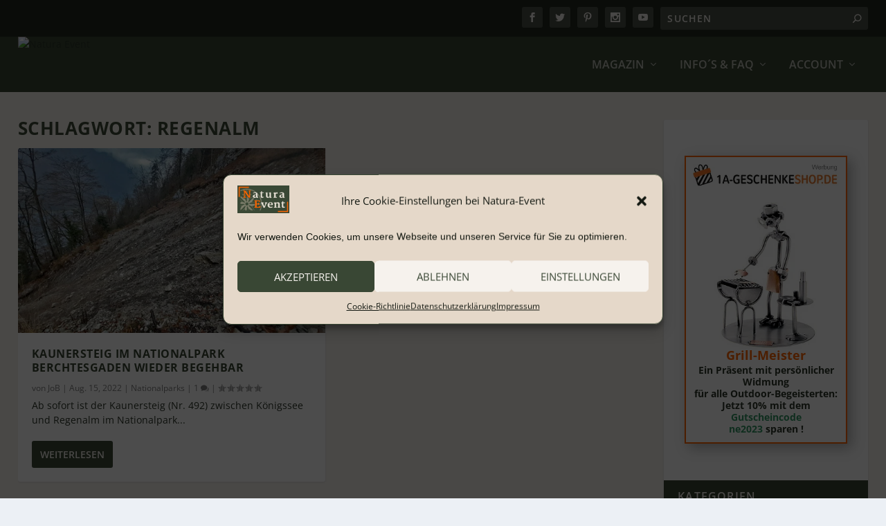

--- FILE ---
content_type: text/html; charset=UTF-8
request_url: https://natura-event.com/tag/regenalm/
body_size: 49216
content:
<!DOCTYPE html>
<!--[if IE 6]>
<html id="ie6" lang="de">
<![endif]-->
<!--[if IE 7]>
<html id="ie7" lang="de">
<![endif]-->
<!--[if IE 8]>
<html id="ie8" lang="de">
<![endif]-->
<!--[if !(IE 6) | !(IE 7) | !(IE 8)  ]><!-->
<html lang="de">
<!--<![endif]-->
<head>
<meta charset="UTF-8" />
<meta http-equiv="X-UA-Compatible" content="IE=edge">
<link rel="pingback" href="https://natura-event.com/xmlrpc.php" />
<!--[if lt IE 9]>
<script src="https://natura-event.com/wp-content/themes/Extra/scripts/ext/html5.js" type="text/javascript"></script>
<![endif]-->
<script type="text/javascript">
document.documentElement.className = 'js';
</script>
<script id="diviarea-loader">window.DiviPopupData=window.DiviAreaConfig={"zIndex":1000000,"animateSpeed":400,"triggerClassPrefix":"show-popup-","idAttrib":"data-popup","modalIndicatorClass":"is-modal","blockingIndicatorClass":"is-blocking","defaultShowCloseButton":true,"withCloseClass":"with-close","noCloseClass":"no-close","triggerCloseClass":"close","singletonClass":"single","darkModeClass":"dark","noShadowClass":"no-shadow","altCloseClass":"close-alt","popupSelector":".et_pb_section.popup","initializeOnEvent":"et_pb_after_init_modules","popupWrapperClass":"area-outer-wrap","fullHeightClass":"full-height","openPopupClass":"da-overlay-visible","overlayClass":"da-overlay","exitIndicatorClass":"on-exit","hoverTriggerClass":"on-hover","clickTriggerClass":"on-click","onExitDelay":2000,"notMobileClass":"not-mobile","notTabletClass":"not-tablet","notDesktopClass":"not-desktop","baseContext":"body","activePopupClass":"is-open","closeButtonClass":"da-close","withLoaderClass":"with-loader","debug":false,"ajaxUrl":"https:\/\/natura-event.com\/wp-admin\/admin-ajax.php","sys":[]};var divimode_loader=function(){"use strict";!function(t){t.DiviArea=t.DiviPopup={loaded:!1};var n=t.DiviArea,i=n.Hooks={},o={};function r(t,n,i){var r,e,c;if("string"==typeof t)if(o[t]){if(n)if((r=o[t])&&i)for(c=r.length;c--;)(e=r[c]).callback===n&&e.context===i&&(r[c]=!1);else for(c=r.length;c--;)r[c].callback===n&&(r[c]=!1)}else o[t]=[]}function e(t,n,i,r){if("string"==typeof t){var e={callback:n,priority:i,context:r},c=o[t];c?(c.push(e),c=function(t){var n,i,o,r,e=t.length;for(r=1;r<e;r++)for(n=t[r],i=r;i>0;i--)(o=t[i-1]).priority>n.priority&&(t[i]=o,t[i-1]=n);return t}(c)):c=[e],o[t]=c}}function c(t,n,i){"string"==typeof n&&(n=[n]);var r,e,c=[];for(r=0;r<n.length;r++)Array.prototype.push.apply(c,o[n[r]]);for(e=0;e<c.length;e++){var a=void 0;c[e]&&"function"==typeof c[e].callback&&("filter"===t?void 0!==(a=c[e].callback.apply(c[e].context,i))&&(i[0]=a):c[e].callback.apply(c[e].context,i))}if("filter"===t)return i[0]}i.silent=function(){return i},n.removeFilter=i.removeFilter=function(t,n){r(t,n)},n.removeAction=i.removeAction=function(t,n){r(t,n)},n.applyFilters=i.applyFilters=function(t){for(var n=[],i=arguments.length-1;i-- >0;)n[i]=arguments[i+1];return c("filter",t,n)},n.doAction=i.doAction=function(t){for(var n=[],i=arguments.length-1;i-- >0;)n[i]=arguments[i+1];c("action",t,n)},n.addFilter=i.addFilter=function(n,i,o,r){e(n,i,parseInt(o||10,10),r||t)},n.addAction=i.addAction=function(n,i,o,r){e(n,i,parseInt(o||10,10),r||t)},n.addActionOnce=i.addActionOnce=function(n,i,o,c){e(n,i,parseInt(o||10,10),c||t),e(n,(function(){r(n,i)}),1+parseInt(o||10,10),c||t)}}(window);return{}}();
</script><meta name='robots' content='index, follow, max-image-preview:large, max-snippet:-1, max-video-preview:-1' />
<script type="text/javascript">
let jqueryParams=[],jQuery=function(r){return jqueryParams=[...jqueryParams,r],jQuery},$=function(r){return jqueryParams=[...jqueryParams,r],$};window.jQuery=jQuery,window.$=jQuery;let customHeadScripts=!1;jQuery.fn=jQuery.prototype={},$.fn=jQuery.prototype={},jQuery.noConflict=function(r){if(window.jQuery)return jQuery=window.jQuery,$=window.jQuery,customHeadScripts=!0,jQuery.noConflict},jQuery.ready=function(r){jqueryParams=[...jqueryParams,r]},$.ready=function(r){jqueryParams=[...jqueryParams,r]},jQuery.load=function(r){jqueryParams=[...jqueryParams,r]},$.load=function(r){jqueryParams=[...jqueryParams,r]},jQuery.fn.ready=function(r){jqueryParams=[...jqueryParams,r]},$.fn.ready=function(r){jqueryParams=[...jqueryParams,r]};</script>
<!-- This site is optimized with the Yoast SEO Premium plugin v23.5 (Yoast SEO v25.4) - https://yoast.com/wordpress/plugins/seo/ -->
<title>Regenalm Archive &#8226; Natura Event</title>
<link rel="canonical" href="https://natura-event.com/tag/regenalm/" />
<meta property="og:locale" content="de_DE" />
<meta property="og:type" content="article" />
<meta property="og:title" content="Regenalm Archive" />
<meta property="og:url" content="https://natura-event.com/tag/regenalm/" />
<meta property="og:site_name" content="Natura Event" />
<meta name="twitter:card" content="summary_large_image" />
<meta name="twitter:site" content="@Natura_Event" />
<script type="application/ld+json" class="yoast-schema-graph">{"@context":"https://schema.org","@graph":[{"@type":"CollectionPage","@id":"https://natura-event.com/tag/regenalm/","url":"https://natura-event.com/tag/regenalm/","name":"Regenalm Archive &#8226; Natura Event","isPartOf":{"@id":"https://natura-event.com/#website"},"primaryImageOfPage":{"@id":"https://natura-event.com/tag/regenalm/#primaryimage"},"image":{"@id":"https://natura-event.com/tag/regenalm/#primaryimage"},"thumbnailUrl":"https://natura-event.com/wp-content/uploads/2022/08/Kaunersteig-2020.jpg","breadcrumb":{"@id":"https://natura-event.com/tag/regenalm/#breadcrumb"},"inLanguage":"de"},{"@type":"ImageObject","inLanguage":"de","@id":"https://natura-event.com/tag/regenalm/#primaryimage","url":"https://natura-event.com/wp-content/uploads/2022/08/Kaunersteig-2020.jpg","contentUrl":"https://natura-event.com/wp-content/uploads/2022/08/Kaunersteig-2020.jpg","width":1772,"height":1181},{"@type":"BreadcrumbList","@id":"https://natura-event.com/tag/regenalm/#breadcrumb","itemListElement":[{"@type":"ListItem","position":1,"name":"Startseite","item":"https://natura-event.com/"},{"@type":"ListItem","position":2,"name":"Regenalm"}]},{"@type":"WebSite","@id":"https://natura-event.com/#website","url":"https://natura-event.com/","name":"Natura Event","description":"Events und Erlebnisse in und mit der Natur","publisher":{"@id":"https://natura-event.com/#organization"},"potentialAction":[{"@type":"SearchAction","target":{"@type":"EntryPoint","urlTemplate":"https://natura-event.com/?s={search_term_string}"},"query-input":{"@type":"PropertyValueSpecification","valueRequired":true,"valueName":"search_term_string"}}],"inLanguage":"de"},{"@type":"Organization","@id":"https://natura-event.com/#organization","name":"Natura Event by emedia3 GmbH","url":"https://natura-event.com/","logo":{"@type":"ImageObject","inLanguage":"de","@id":"https://natura-event.com/#/schema/logo/image/","url":"https://natura-event.com/wp-content/uploads/2021/11/Logo-13-ext-1.png","contentUrl":"https://natura-event.com/wp-content/uploads/2021/11/Logo-13-ext-1.png","width":800,"height":426,"caption":"Natura Event by emedia3 GmbH"},"image":{"@id":"https://natura-event.com/#/schema/logo/image/"},"sameAs":["https://www.facebook.com/NATURAEVENT.de/","https://x.com/Natura_Event","https://www.instagram.com/natura.event/","https://www.pinterest.de/naturaevent/"]}]}</script>
<!-- / Yoast SEO Premium plugin. -->
<link rel='dns-prefetch' href='//www.googletagmanager.com' />
<link rel='dns-prefetch' href='//use.fontawesome.com' />
<link rel="alternate" type="application/rss+xml" title="Natura Event &raquo; Feed" href="https://natura-event.com/feed/" />
<link rel="alternate" type="application/rss+xml" title="Natura Event &raquo; Kommentar-Feed" href="https://natura-event.com/comments/feed/" />
<link rel="alternate" type="application/rss+xml" title="Natura Event &raquo; Regenalm Schlagwort-Feed" href="https://natura-event.com/tag/regenalm/feed/" />
<meta content="Extra Child Theme v.1.0" name="generator"/><!-- natura-event.com is managing ads with Advanced Ads 2.0.9 – https://wpadvancedads.com/ --><script data-wpfc-render="false" id="natur-ready">
window.advanced_ads_ready=function(e,a){a=a||"complete";var d=function(e){return"interactive"===a?"loading"!==e:"complete"===e};d(document.readyState)?e():document.addEventListener("readystatechange",(function(a){d(a.target.readyState)&&e()}),{once:"interactive"===a})},window.advanced_ads_ready_queue=window.advanced_ads_ready_queue||[];		</script>
<!-- <link rel='stylesheet' id='dashicons-css' href='https://natura-event.com/wp-includes/css/dashicons.min.css?ver=6.8.3' type='text/css' media='all' /> -->
<!-- <link rel='stylesheet' id='elusive-css' href='https://natura-event.com/wp-content/plugins/easy-menu-manager-wpzest/css/elusive.min.css?ver=2.0' type='text/css' media='all' /> -->
<link rel="stylesheet" type="text/css" href="//natura-event.com/wp-content/cache/wpfc-minified/kcssjfco/47zd5.css" media="all"/>
<!-- <link rel='stylesheet' id='font-awesome-css' href='https://natura-event.com/wp-content/plugins/cred-frontend-editor/vendor/toolset/toolset-common/res/lib/font-awesome/css/font-awesome.min.css?ver=4.7.0' type='text/css' media='screen' /> -->
<link rel="stylesheet" type="text/css" href="//natura-event.com/wp-content/cache/wpfc-minified/dru0zcob/47zd5.css" media="screen"/>
<!-- <link rel='stylesheet' id='foundation-icons-css' href='https://natura-event.com/wp-content/plugins/easy-menu-manager-wpzest/css/foundation-icons.min.css?ver=3.0' type='text/css' media='all' /> -->
<!-- <link rel='stylesheet' id='genericon-css' href='https://natura-event.com/wp-content/plugins/easy-menu-manager-wpzest/css/genericons.min.css?ver=3.4' type='text/css' media='all' /> -->
<!-- <link rel='stylesheet' id='icomoon-css' href='https://natura-event.com/wp-content/plugins/easy-menu-manager-wpzest/css/icomoon.min.css?ver=20140611' type='text/css' media='all' /> -->
<!-- <link rel='stylesheet' id='menu-icons-extra-css' href='https://natura-event.com/wp-content/plugins/easy-menu-manager-wpzest/css/extra.min.css?ver=1.0.1' type='text/css' media='all' /> -->
<!-- <link rel='stylesheet' id='wp-block-library-css' href='https://natura-event.com/wp-includes/css/dist/block-library/style.min.css?ver=6.8.3' type='text/css' media='all' /> -->
<link rel="stylesheet" type="text/css" href="//natura-event.com/wp-content/cache/wpfc-minified/mn5rpiv7/47zd5.css" media="all"/>
<style id='wp-block-library-theme-inline-css' type='text/css'>
.wp-block-audio :where(figcaption){color:#555;font-size:13px;text-align:center}.is-dark-theme .wp-block-audio :where(figcaption){color:#ffffffa6}.wp-block-audio{margin:0 0 1em}.wp-block-code{border:1px solid #ccc;border-radius:4px;font-family:Menlo,Consolas,monaco,monospace;padding:.8em 1em}.wp-block-embed :where(figcaption){color:#555;font-size:13px;text-align:center}.is-dark-theme .wp-block-embed :where(figcaption){color:#ffffffa6}.wp-block-embed{margin:0 0 1em}.blocks-gallery-caption{color:#555;font-size:13px;text-align:center}.is-dark-theme .blocks-gallery-caption{color:#ffffffa6}:root :where(.wp-block-image figcaption){color:#555;font-size:13px;text-align:center}.is-dark-theme :root :where(.wp-block-image figcaption){color:#ffffffa6}.wp-block-image{margin:0 0 1em}.wp-block-pullquote{border-bottom:4px solid;border-top:4px solid;color:currentColor;margin-bottom:1.75em}.wp-block-pullquote cite,.wp-block-pullquote footer,.wp-block-pullquote__citation{color:currentColor;font-size:.8125em;font-style:normal;text-transform:uppercase}.wp-block-quote{border-left:.25em solid;margin:0 0 1.75em;padding-left:1em}.wp-block-quote cite,.wp-block-quote footer{color:currentColor;font-size:.8125em;font-style:normal;position:relative}.wp-block-quote:where(.has-text-align-right){border-left:none;border-right:.25em solid;padding-left:0;padding-right:1em}.wp-block-quote:where(.has-text-align-center){border:none;padding-left:0}.wp-block-quote.is-large,.wp-block-quote.is-style-large,.wp-block-quote:where(.is-style-plain){border:none}.wp-block-search .wp-block-search__label{font-weight:700}.wp-block-search__button{border:1px solid #ccc;padding:.375em .625em}:where(.wp-block-group.has-background){padding:1.25em 2.375em}.wp-block-separator.has-css-opacity{opacity:.4}.wp-block-separator{border:none;border-bottom:2px solid;margin-left:auto;margin-right:auto}.wp-block-separator.has-alpha-channel-opacity{opacity:1}.wp-block-separator:not(.is-style-wide):not(.is-style-dots){width:100px}.wp-block-separator.has-background:not(.is-style-dots){border-bottom:none;height:1px}.wp-block-separator.has-background:not(.is-style-wide):not(.is-style-dots){height:2px}.wp-block-table{margin:0 0 1em}.wp-block-table td,.wp-block-table th{word-break:normal}.wp-block-table :where(figcaption){color:#555;font-size:13px;text-align:center}.is-dark-theme .wp-block-table :where(figcaption){color:#ffffffa6}.wp-block-video :where(figcaption){color:#555;font-size:13px;text-align:center}.is-dark-theme .wp-block-video :where(figcaption){color:#ffffffa6}.wp-block-video{margin:0 0 1em}:root :where(.wp-block-template-part.has-background){margin-bottom:0;margin-top:0;padding:1.25em 2.375em}
</style>
<style id='collapsing-categories-style-inline-css' type='text/css'>
</style>
<!-- <link rel='stylesheet' id='mediaelement-css' href='https://natura-event.com/wp-includes/js/mediaelement/mediaelementplayer-legacy.min.css?ver=4.2.17' type='text/css' media='all' /> -->
<!-- <link rel='stylesheet' id='wp-mediaelement-css' href='https://natura-event.com/wp-includes/js/mediaelement/wp-mediaelement.min.css?ver=6.8.3' type='text/css' media='all' /> -->
<!-- <link rel='stylesheet' id='view_editor_gutenberg_frontend_assets-css' href='https://natura-event.com/wp-content/plugins/toolset-blocks/public/css/views-frontend.css?ver=3.6.19' type='text/css' media='all' /> -->
<link rel="stylesheet" type="text/css" href="//natura-event.com/wp-content/cache/wpfc-minified/jlpuz2n5/47zd5.css" media="all"/>
<style id='view_editor_gutenberg_frontend_assets-inline-css' type='text/css'>
.wpv-sort-list-dropdown.wpv-sort-list-dropdown-style-default > span.wpv-sort-list,.wpv-sort-list-dropdown.wpv-sort-list-dropdown-style-default .wpv-sort-list-item {border-color: #cdcdcd;}.wpv-sort-list-dropdown.wpv-sort-list-dropdown-style-default .wpv-sort-list-item a {color: #444;background-color: #fff;}.wpv-sort-list-dropdown.wpv-sort-list-dropdown-style-default a:hover,.wpv-sort-list-dropdown.wpv-sort-list-dropdown-style-default a:focus {color: #000;background-color: #eee;}.wpv-sort-list-dropdown.wpv-sort-list-dropdown-style-default .wpv-sort-list-item.wpv-sort-list-current a {color: #000;background-color: #eee;}
.wpv-sort-list-dropdown.wpv-sort-list-dropdown-style-default > span.wpv-sort-list,.wpv-sort-list-dropdown.wpv-sort-list-dropdown-style-default .wpv-sort-list-item {border-color: #cdcdcd;}.wpv-sort-list-dropdown.wpv-sort-list-dropdown-style-default .wpv-sort-list-item a {color: #444;background-color: #fff;}.wpv-sort-list-dropdown.wpv-sort-list-dropdown-style-default a:hover,.wpv-sort-list-dropdown.wpv-sort-list-dropdown-style-default a:focus {color: #000;background-color: #eee;}.wpv-sort-list-dropdown.wpv-sort-list-dropdown-style-default .wpv-sort-list-item.wpv-sort-list-current a {color: #000;background-color: #eee;}.wpv-sort-list-dropdown.wpv-sort-list-dropdown-style-grey > span.wpv-sort-list,.wpv-sort-list-dropdown.wpv-sort-list-dropdown-style-grey .wpv-sort-list-item {border-color: #cdcdcd;}.wpv-sort-list-dropdown.wpv-sort-list-dropdown-style-grey .wpv-sort-list-item a {color: #444;background-color: #eeeeee;}.wpv-sort-list-dropdown.wpv-sort-list-dropdown-style-grey a:hover,.wpv-sort-list-dropdown.wpv-sort-list-dropdown-style-grey a:focus {color: #000;background-color: #e5e5e5;}.wpv-sort-list-dropdown.wpv-sort-list-dropdown-style-grey .wpv-sort-list-item.wpv-sort-list-current a {color: #000;background-color: #e5e5e5;}
.wpv-sort-list-dropdown.wpv-sort-list-dropdown-style-default > span.wpv-sort-list,.wpv-sort-list-dropdown.wpv-sort-list-dropdown-style-default .wpv-sort-list-item {border-color: #cdcdcd;}.wpv-sort-list-dropdown.wpv-sort-list-dropdown-style-default .wpv-sort-list-item a {color: #444;background-color: #fff;}.wpv-sort-list-dropdown.wpv-sort-list-dropdown-style-default a:hover,.wpv-sort-list-dropdown.wpv-sort-list-dropdown-style-default a:focus {color: #000;background-color: #eee;}.wpv-sort-list-dropdown.wpv-sort-list-dropdown-style-default .wpv-sort-list-item.wpv-sort-list-current a {color: #000;background-color: #eee;}.wpv-sort-list-dropdown.wpv-sort-list-dropdown-style-grey > span.wpv-sort-list,.wpv-sort-list-dropdown.wpv-sort-list-dropdown-style-grey .wpv-sort-list-item {border-color: #cdcdcd;}.wpv-sort-list-dropdown.wpv-sort-list-dropdown-style-grey .wpv-sort-list-item a {color: #444;background-color: #eeeeee;}.wpv-sort-list-dropdown.wpv-sort-list-dropdown-style-grey a:hover,.wpv-sort-list-dropdown.wpv-sort-list-dropdown-style-grey a:focus {color: #000;background-color: #e5e5e5;}.wpv-sort-list-dropdown.wpv-sort-list-dropdown-style-grey .wpv-sort-list-item.wpv-sort-list-current a {color: #000;background-color: #e5e5e5;}.wpv-sort-list-dropdown.wpv-sort-list-dropdown-style-blue > span.wpv-sort-list,.wpv-sort-list-dropdown.wpv-sort-list-dropdown-style-blue .wpv-sort-list-item {border-color: #0099cc;}.wpv-sort-list-dropdown.wpv-sort-list-dropdown-style-blue .wpv-sort-list-item a {color: #444;background-color: #cbddeb;}.wpv-sort-list-dropdown.wpv-sort-list-dropdown-style-blue a:hover,.wpv-sort-list-dropdown.wpv-sort-list-dropdown-style-blue a:focus {color: #000;background-color: #95bedd;}.wpv-sort-list-dropdown.wpv-sort-list-dropdown-style-blue .wpv-sort-list-item.wpv-sort-list-current a {color: #000;background-color: #95bedd;}
</style>
<style id='global-styles-inline-css' type='text/css'>
:root{--wp--preset--aspect-ratio--square: 1;--wp--preset--aspect-ratio--4-3: 4/3;--wp--preset--aspect-ratio--3-4: 3/4;--wp--preset--aspect-ratio--3-2: 3/2;--wp--preset--aspect-ratio--2-3: 2/3;--wp--preset--aspect-ratio--16-9: 16/9;--wp--preset--aspect-ratio--9-16: 9/16;--wp--preset--color--black: #000000;--wp--preset--color--cyan-bluish-gray: #abb8c3;--wp--preset--color--white: #ffffff;--wp--preset--color--pale-pink: #f78da7;--wp--preset--color--vivid-red: #cf2e2e;--wp--preset--color--luminous-vivid-orange: #ff6900;--wp--preset--color--luminous-vivid-amber: #fcb900;--wp--preset--color--light-green-cyan: #7bdcb5;--wp--preset--color--vivid-green-cyan: #00d084;--wp--preset--color--pale-cyan-blue: #8ed1fc;--wp--preset--color--vivid-cyan-blue: #0693e3;--wp--preset--color--vivid-purple: #9b51e0;--wp--preset--gradient--vivid-cyan-blue-to-vivid-purple: linear-gradient(135deg,rgba(6,147,227,1) 0%,rgb(155,81,224) 100%);--wp--preset--gradient--light-green-cyan-to-vivid-green-cyan: linear-gradient(135deg,rgb(122,220,180) 0%,rgb(0,208,130) 100%);--wp--preset--gradient--luminous-vivid-amber-to-luminous-vivid-orange: linear-gradient(135deg,rgba(252,185,0,1) 0%,rgba(255,105,0,1) 100%);--wp--preset--gradient--luminous-vivid-orange-to-vivid-red: linear-gradient(135deg,rgba(255,105,0,1) 0%,rgb(207,46,46) 100%);--wp--preset--gradient--very-light-gray-to-cyan-bluish-gray: linear-gradient(135deg,rgb(238,238,238) 0%,rgb(169,184,195) 100%);--wp--preset--gradient--cool-to-warm-spectrum: linear-gradient(135deg,rgb(74,234,220) 0%,rgb(151,120,209) 20%,rgb(207,42,186) 40%,rgb(238,44,130) 60%,rgb(251,105,98) 80%,rgb(254,248,76) 100%);--wp--preset--gradient--blush-light-purple: linear-gradient(135deg,rgb(255,206,236) 0%,rgb(152,150,240) 100%);--wp--preset--gradient--blush-bordeaux: linear-gradient(135deg,rgb(254,205,165) 0%,rgb(254,45,45) 50%,rgb(107,0,62) 100%);--wp--preset--gradient--luminous-dusk: linear-gradient(135deg,rgb(255,203,112) 0%,rgb(199,81,192) 50%,rgb(65,88,208) 100%);--wp--preset--gradient--pale-ocean: linear-gradient(135deg,rgb(255,245,203) 0%,rgb(182,227,212) 50%,rgb(51,167,181) 100%);--wp--preset--gradient--electric-grass: linear-gradient(135deg,rgb(202,248,128) 0%,rgb(113,206,126) 100%);--wp--preset--gradient--midnight: linear-gradient(135deg,rgb(2,3,129) 0%,rgb(40,116,252) 100%);--wp--preset--font-size--small: 13px;--wp--preset--font-size--medium: 20px;--wp--preset--font-size--large: 36px;--wp--preset--font-size--x-large: 42px;--wp--preset--spacing--20: 0.44rem;--wp--preset--spacing--30: 0.67rem;--wp--preset--spacing--40: 1rem;--wp--preset--spacing--50: 1.5rem;--wp--preset--spacing--60: 2.25rem;--wp--preset--spacing--70: 3.38rem;--wp--preset--spacing--80: 5.06rem;--wp--preset--shadow--natural: 6px 6px 9px rgba(0, 0, 0, 0.2);--wp--preset--shadow--deep: 12px 12px 50px rgba(0, 0, 0, 0.4);--wp--preset--shadow--sharp: 6px 6px 0px rgba(0, 0, 0, 0.2);--wp--preset--shadow--outlined: 6px 6px 0px -3px rgba(255, 255, 255, 1), 6px 6px rgba(0, 0, 0, 1);--wp--preset--shadow--crisp: 6px 6px 0px rgba(0, 0, 0, 1);}:root { --wp--style--global--content-size: 856px;--wp--style--global--wide-size: 1280px; }:where(body) { margin: 0; }.wp-site-blocks > .alignleft { float: left; margin-right: 2em; }.wp-site-blocks > .alignright { float: right; margin-left: 2em; }.wp-site-blocks > .aligncenter { justify-content: center; margin-left: auto; margin-right: auto; }:where(.is-layout-flex){gap: 0.5em;}:where(.is-layout-grid){gap: 0.5em;}.is-layout-flow > .alignleft{float: left;margin-inline-start: 0;margin-inline-end: 2em;}.is-layout-flow > .alignright{float: right;margin-inline-start: 2em;margin-inline-end: 0;}.is-layout-flow > .aligncenter{margin-left: auto !important;margin-right: auto !important;}.is-layout-constrained > .alignleft{float: left;margin-inline-start: 0;margin-inline-end: 2em;}.is-layout-constrained > .alignright{float: right;margin-inline-start: 2em;margin-inline-end: 0;}.is-layout-constrained > .aligncenter{margin-left: auto !important;margin-right: auto !important;}.is-layout-constrained > :where(:not(.alignleft):not(.alignright):not(.alignfull)){max-width: var(--wp--style--global--content-size);margin-left: auto !important;margin-right: auto !important;}.is-layout-constrained > .alignwide{max-width: var(--wp--style--global--wide-size);}body .is-layout-flex{display: flex;}.is-layout-flex{flex-wrap: wrap;align-items: center;}.is-layout-flex > :is(*, div){margin: 0;}body .is-layout-grid{display: grid;}.is-layout-grid > :is(*, div){margin: 0;}body{padding-top: 0px;padding-right: 0px;padding-bottom: 0px;padding-left: 0px;}:root :where(.wp-element-button, .wp-block-button__link){background-color: #32373c;border-width: 0;color: #fff;font-family: inherit;font-size: inherit;line-height: inherit;padding: calc(0.667em + 2px) calc(1.333em + 2px);text-decoration: none;}.has-black-color{color: var(--wp--preset--color--black) !important;}.has-cyan-bluish-gray-color{color: var(--wp--preset--color--cyan-bluish-gray) !important;}.has-white-color{color: var(--wp--preset--color--white) !important;}.has-pale-pink-color{color: var(--wp--preset--color--pale-pink) !important;}.has-vivid-red-color{color: var(--wp--preset--color--vivid-red) !important;}.has-luminous-vivid-orange-color{color: var(--wp--preset--color--luminous-vivid-orange) !important;}.has-luminous-vivid-amber-color{color: var(--wp--preset--color--luminous-vivid-amber) !important;}.has-light-green-cyan-color{color: var(--wp--preset--color--light-green-cyan) !important;}.has-vivid-green-cyan-color{color: var(--wp--preset--color--vivid-green-cyan) !important;}.has-pale-cyan-blue-color{color: var(--wp--preset--color--pale-cyan-blue) !important;}.has-vivid-cyan-blue-color{color: var(--wp--preset--color--vivid-cyan-blue) !important;}.has-vivid-purple-color{color: var(--wp--preset--color--vivid-purple) !important;}.has-black-background-color{background-color: var(--wp--preset--color--black) !important;}.has-cyan-bluish-gray-background-color{background-color: var(--wp--preset--color--cyan-bluish-gray) !important;}.has-white-background-color{background-color: var(--wp--preset--color--white) !important;}.has-pale-pink-background-color{background-color: var(--wp--preset--color--pale-pink) !important;}.has-vivid-red-background-color{background-color: var(--wp--preset--color--vivid-red) !important;}.has-luminous-vivid-orange-background-color{background-color: var(--wp--preset--color--luminous-vivid-orange) !important;}.has-luminous-vivid-amber-background-color{background-color: var(--wp--preset--color--luminous-vivid-amber) !important;}.has-light-green-cyan-background-color{background-color: var(--wp--preset--color--light-green-cyan) !important;}.has-vivid-green-cyan-background-color{background-color: var(--wp--preset--color--vivid-green-cyan) !important;}.has-pale-cyan-blue-background-color{background-color: var(--wp--preset--color--pale-cyan-blue) !important;}.has-vivid-cyan-blue-background-color{background-color: var(--wp--preset--color--vivid-cyan-blue) !important;}.has-vivid-purple-background-color{background-color: var(--wp--preset--color--vivid-purple) !important;}.has-black-border-color{border-color: var(--wp--preset--color--black) !important;}.has-cyan-bluish-gray-border-color{border-color: var(--wp--preset--color--cyan-bluish-gray) !important;}.has-white-border-color{border-color: var(--wp--preset--color--white) !important;}.has-pale-pink-border-color{border-color: var(--wp--preset--color--pale-pink) !important;}.has-vivid-red-border-color{border-color: var(--wp--preset--color--vivid-red) !important;}.has-luminous-vivid-orange-border-color{border-color: var(--wp--preset--color--luminous-vivid-orange) !important;}.has-luminous-vivid-amber-border-color{border-color: var(--wp--preset--color--luminous-vivid-amber) !important;}.has-light-green-cyan-border-color{border-color: var(--wp--preset--color--light-green-cyan) !important;}.has-vivid-green-cyan-border-color{border-color: var(--wp--preset--color--vivid-green-cyan) !important;}.has-pale-cyan-blue-border-color{border-color: var(--wp--preset--color--pale-cyan-blue) !important;}.has-vivid-cyan-blue-border-color{border-color: var(--wp--preset--color--vivid-cyan-blue) !important;}.has-vivid-purple-border-color{border-color: var(--wp--preset--color--vivid-purple) !important;}.has-vivid-cyan-blue-to-vivid-purple-gradient-background{background: var(--wp--preset--gradient--vivid-cyan-blue-to-vivid-purple) !important;}.has-light-green-cyan-to-vivid-green-cyan-gradient-background{background: var(--wp--preset--gradient--light-green-cyan-to-vivid-green-cyan) !important;}.has-luminous-vivid-amber-to-luminous-vivid-orange-gradient-background{background: var(--wp--preset--gradient--luminous-vivid-amber-to-luminous-vivid-orange) !important;}.has-luminous-vivid-orange-to-vivid-red-gradient-background{background: var(--wp--preset--gradient--luminous-vivid-orange-to-vivid-red) !important;}.has-very-light-gray-to-cyan-bluish-gray-gradient-background{background: var(--wp--preset--gradient--very-light-gray-to-cyan-bluish-gray) !important;}.has-cool-to-warm-spectrum-gradient-background{background: var(--wp--preset--gradient--cool-to-warm-spectrum) !important;}.has-blush-light-purple-gradient-background{background: var(--wp--preset--gradient--blush-light-purple) !important;}.has-blush-bordeaux-gradient-background{background: var(--wp--preset--gradient--blush-bordeaux) !important;}.has-luminous-dusk-gradient-background{background: var(--wp--preset--gradient--luminous-dusk) !important;}.has-pale-ocean-gradient-background{background: var(--wp--preset--gradient--pale-ocean) !important;}.has-electric-grass-gradient-background{background: var(--wp--preset--gradient--electric-grass) !important;}.has-midnight-gradient-background{background: var(--wp--preset--gradient--midnight) !important;}.has-small-font-size{font-size: var(--wp--preset--font-size--small) !important;}.has-medium-font-size{font-size: var(--wp--preset--font-size--medium) !important;}.has-large-font-size{font-size: var(--wp--preset--font-size--large) !important;}.has-x-large-font-size{font-size: var(--wp--preset--font-size--x-large) !important;}
:where(.wp-block-post-template.is-layout-flex){gap: 1.25em;}:where(.wp-block-post-template.is-layout-grid){gap: 1.25em;}
:where(.wp-block-columns.is-layout-flex){gap: 2em;}:where(.wp-block-columns.is-layout-grid){gap: 2em;}
:root :where(.wp-block-pullquote){font-size: 1.5em;line-height: 1.6;}
</style>
<!-- <link rel='stylesheet' id='mapsmarkerpro-css' href='https://natura-event.com/wp-content/plugins/maps-marker-pro/css/mapsmarkerpro.css?ver=4.29' type='text/css' media='all' /> -->
<!-- <link rel='stylesheet' id='menu-import-export-pro-css' href='https://natura-event.com/wp-content/plugins/menu-import-export-pro-premium/public/css/menu-import-export-public.css?ver=1.0.1' type='text/css' media='all' /> -->
<!-- <link rel='stylesheet' id='magnific-popup-css' href='https://natura-event.com/wp-content/themes/Extra/includes/builder/feature/dynamic-assets/assets/css/magnific_popup.css?ver=2.5.62' type='text/css' media='all' /> -->
<!-- <link rel='stylesheet' id='dsm-animate-css' href='https://natura-event.com/wp-content/plugins/supreme-modules-for-divi/public/css/animate.css?ver=2.5.62' type='text/css' media='all' /> -->
<!-- <link rel='stylesheet' id='bodhi-svgs-attachment-css' href='https://natura-event.com/wp-content/plugins/svg-support/css/svgs-attachment.css' type='text/css' media='all' /> -->
<!-- <link rel='stylesheet' id='theme-my-login-css' href='https://natura-event.com/wp-content/plugins/theme-my-login/assets/styles/theme-my-login.min.css?ver=7.1.12' type='text/css' media='all' /> -->
<!-- <link rel='stylesheet' id='pm-toastr-pusher-css' href='https://natura-event.com/wp-content/plugins/wedevs-project-manager/src/Pusher/views/assets/css/toastr/toastr.min.css?ver=v2.1.3' type='text/css' media='all' /> -->
<!-- <link rel='stylesheet' id='pm-pro-pusher-notification-css' href='https://natura-event.com/wp-content/plugins/wedevs-project-manager/src/Pusher/views/assets/css/pusher.css?ver=1766131548' type='text/css' media='all' /> -->
<!-- <link rel='stylesheet' id='widgets-on-pages-css' href='https://natura-event.com/wp-content/plugins/widgets-on-pages/public/css/widgets-on-pages-public.css?ver=1.4.0' type='text/css' media='all' /> -->
<!-- <link rel='stylesheet' id='wpg-main-style-css' href='https://natura-event.com/wp-content/plugins/wp_glossary/assets/css/style.css?ver=6.8.3' type='text/css' media='all' /> -->
<!-- <link rel='stylesheet' id='wpg-tooltipster-style-css' href='https://natura-event.com/wp-content/plugins/wp_glossary/assets/css/tooltipster/tooltipster.css?ver=6.8.3' type='text/css' media='all' /> -->
<!-- <link rel='stylesheet' id='wpg-tooltipster-light-style-css' href='https://natura-event.com/wp-content/plugins/wp_glossary/assets/css/tooltipster/themes/tooltipster-light.css?ver=6.8.3' type='text/css' media='all' /> -->
<link rel="stylesheet" type="text/css" href="//natura-event.com/wp-content/cache/wpfc-minified/2brkukxc/47zd5.css" media="all"/>
<link rel='stylesheet' id='wpvrfontawesome-css' href='https://use.fontawesome.com/releases/v6.5.1/css/all.css?ver=8.5.33' type='text/css' media='all' />
<!-- <link rel='stylesheet' id='panellium-css-css' href='https://natura-event.com/wp-content/plugins/wpvr/public/lib/pannellum/src/css/pannellum.css?ver=1' type='text/css' media='all' /> -->
<!-- <link rel='stylesheet' id='videojs-css-css' href='https://natura-event.com/wp-content/plugins/wpvr/public/lib/pannellum/src/css/video-js.css?ver=1' type='text/css' media='all' /> -->
<!-- <link rel='stylesheet' id='videojs-vr-css-css' href='https://natura-event.com/wp-content/plugins/wpvr/public/lib/videojs-vr/videojs-vr.css?ver=1' type='text/css' media='all' /> -->
<!-- <link rel='stylesheet' id='owl-css-css' href='https://natura-event.com/wp-content/plugins/wpvr/public/css/owl.carousel.css?ver=8.5.33' type='text/css' media='all' /> -->
<!-- <link rel='stylesheet' id='wpvr-css' href='https://natura-event.com/wp-content/plugins/wpvr/public/css/wpvr-public.css?ver=8.5.33' type='text/css' media='all' /> -->
<!-- <link rel='stylesheet' id='cmplz-general-css' href='https://natura-event.com/wp-content/plugins/complianz-gdpr/assets/css/cookieblocker.min.css?ver=1751439118' type='text/css' media='all' /> -->
<!-- <link rel='stylesheet' id='iksm-public-style-css' href='https://natura-event.com/wp-content/plugins/iks-menu-pro/assets/css/public.css?ver=1.12.6' type='text/css' media='all' /> -->
<!-- <link rel='stylesheet' id='et_monarch-css-css' href='https://natura-event.com/wp-content/plugins/monarch/css/style.css?ver=1.4.14' type='text/css' media='all' /> -->
<!-- <link rel='stylesheet' id='et-gf-open-sans-css' href='//natura-event.com/wp-content/uploads/omgf/et-gf-open-sans/et-gf-open-sans.css?ver=1667903629' type='text/css' media='all' /> -->
<!-- <link rel='stylesheet' id='css-divi-area-css' href='https://natura-event.com/wp-content/plugins/popups-for-divi/styles/front.min.css?ver=3.0.9' type='text/css' media='all' /> -->
<link rel="stylesheet" type="text/css" href="//natura-event.com/wp-content/cache/wpfc-minified/qw5p0wnl/47zd5.css" media="all"/>
<style id='css-divi-area-inline-css' type='text/css'>
.et_pb_section.popup{display:none}
</style>
<!-- <link rel='stylesheet' id='search-filter-plugin-styles-css' href='https://natura-event.com/wp-content/plugins/search-filter-pro/public/assets/css/search-filter.min.css?ver=2.5.19' type='text/css' media='all' /> -->
<!-- <link rel='stylesheet' id='extra-fonts-css' href='//natura-event.com/wp-content/uploads/omgf/extra-fonts/extra-fonts.css?ver=1667903629' type='text/css' media='all' /> -->
<!-- <link rel='stylesheet' id='taxopress-frontend-css-css' href='https://natura-event.com/wp-content/plugins/simple-tags/assets/frontend/css/frontend.css?ver=3.36.0' type='text/css' media='all' /> -->
<!-- <link rel='stylesheet' id='extra-style-parent-css' href='https://natura-event.com/wp-content/themes/Extra/style.min.css?ver=4.27.4' type='text/css' media='all' /> -->
<link rel="stylesheet" type="text/css" href="//natura-event.com/wp-content/cache/wpfc-minified/qizg9etz/47zd5.css" media="all"/>
<style id='extra-dynamic-critical-inline-css' type='text/css'>
@font-face{font-family:ETmodules;font-display:block;src:url(//natura-event.com/wp-content/themes/Extra/core/admin/fonts/modules/base/modules.eot);src:url(//natura-event.com/wp-content/themes/Extra/core/admin/fonts/modules/base/modules.eot?#iefix) format("embedded-opentype"),url(//natura-event.com/wp-content/themes/Extra/core/admin/fonts/modules/base/modules.woff) format("woff"),url(//natura-event.com/wp-content/themes/Extra/core/admin/fonts/modules/base/modules.ttf) format("truetype"),url(//natura-event.com/wp-content/themes/Extra/core/admin/fonts/modules/base/modules.svg#ETmodules) format("svg");font-weight:400;font-style:normal}
.et_audio_content,.et_link_content,.et_quote_content{background-color:#2ea3f2}.et_pb_post .et-pb-controllers a{margin-bottom:10px}.format-gallery .et-pb-controllers{bottom:0}.et_pb_blog_grid .et_audio_content{margin-bottom:19px}.et_pb_row .et_pb_blog_grid .et_pb_post .et_pb_slide{min-height:180px}.et_audio_content .wp-block-audio{margin:0;padding:0}.et_audio_content h2{line-height:44px}.et_pb_column_1_2 .et_audio_content h2,.et_pb_column_1_3 .et_audio_content h2,.et_pb_column_1_4 .et_audio_content h2,.et_pb_column_1_5 .et_audio_content h2,.et_pb_column_1_6 .et_audio_content h2,.et_pb_column_2_5 .et_audio_content h2,.et_pb_column_3_5 .et_audio_content h2,.et_pb_column_3_8 .et_audio_content h2{margin-bottom:9px;margin-top:0}.et_pb_column_1_2 .et_audio_content,.et_pb_column_3_5 .et_audio_content{padding:35px 40px}.et_pb_column_1_2 .et_audio_content h2,.et_pb_column_3_5 .et_audio_content h2{line-height:32px}.et_pb_column_1_3 .et_audio_content,.et_pb_column_1_4 .et_audio_content,.et_pb_column_1_5 .et_audio_content,.et_pb_column_1_6 .et_audio_content,.et_pb_column_2_5 .et_audio_content,.et_pb_column_3_8 .et_audio_content{padding:35px 20px}.et_pb_column_1_3 .et_audio_content h2,.et_pb_column_1_4 .et_audio_content h2,.et_pb_column_1_5 .et_audio_content h2,.et_pb_column_1_6 .et_audio_content h2,.et_pb_column_2_5 .et_audio_content h2,.et_pb_column_3_8 .et_audio_content h2{font-size:18px;line-height:26px}article.et_pb_has_overlay .et_pb_blog_image_container{position:relative}.et_pb_post>.et_main_video_container{position:relative;margin-bottom:30px}.et_pb_post .et_pb_video_overlay .et_pb_video_play{color:#fff}.et_pb_post .et_pb_video_overlay_hover:hover{background:rgba(0,0,0,.6)}.et_audio_content,.et_link_content,.et_quote_content{text-align:center;word-wrap:break-word;position:relative;padding:50px 60px}.et_audio_content h2,.et_link_content a.et_link_main_url,.et_link_content h2,.et_quote_content blockquote cite,.et_quote_content blockquote p{color:#fff!important}.et_quote_main_link{position:absolute;text-indent:-9999px;width:100%;height:100%;display:block;top:0;left:0}.et_quote_content blockquote{padding:0;margin:0;border:none}.et_audio_content h2,.et_link_content h2,.et_quote_content blockquote p{margin-top:0}.et_audio_content h2{margin-bottom:20px}.et_audio_content h2,.et_link_content h2,.et_quote_content blockquote p{line-height:44px}.et_link_content a.et_link_main_url,.et_quote_content blockquote cite{font-size:18px;font-weight:200}.et_quote_content blockquote cite{font-style:normal}.et_pb_column_2_3 .et_quote_content{padding:50px 42px 45px}.et_pb_column_2_3 .et_audio_content,.et_pb_column_2_3 .et_link_content{padding:40px 40px 45px}.et_pb_column_1_2 .et_audio_content,.et_pb_column_1_2 .et_link_content,.et_pb_column_1_2 .et_quote_content,.et_pb_column_3_5 .et_audio_content,.et_pb_column_3_5 .et_link_content,.et_pb_column_3_5 .et_quote_content{padding:35px 40px}.et_pb_column_1_2 .et_quote_content blockquote p,.et_pb_column_3_5 .et_quote_content blockquote p{font-size:26px;line-height:32px}.et_pb_column_1_2 .et_audio_content h2,.et_pb_column_1_2 .et_link_content h2,.et_pb_column_3_5 .et_audio_content h2,.et_pb_column_3_5 .et_link_content h2{line-height:32px}.et_pb_column_1_2 .et_link_content a.et_link_main_url,.et_pb_column_1_2 .et_quote_content blockquote cite,.et_pb_column_3_5 .et_link_content a.et_link_main_url,.et_pb_column_3_5 .et_quote_content blockquote cite{font-size:14px}.et_pb_column_1_3 .et_quote_content,.et_pb_column_1_4 .et_quote_content,.et_pb_column_1_5 .et_quote_content,.et_pb_column_1_6 .et_quote_content,.et_pb_column_2_5 .et_quote_content,.et_pb_column_3_8 .et_quote_content{padding:35px 30px 32px}.et_pb_column_1_3 .et_audio_content,.et_pb_column_1_3 .et_link_content,.et_pb_column_1_4 .et_audio_content,.et_pb_column_1_4 .et_link_content,.et_pb_column_1_5 .et_audio_content,.et_pb_column_1_5 .et_link_content,.et_pb_column_1_6 .et_audio_content,.et_pb_column_1_6 .et_link_content,.et_pb_column_2_5 .et_audio_content,.et_pb_column_2_5 .et_link_content,.et_pb_column_3_8 .et_audio_content,.et_pb_column_3_8 .et_link_content{padding:35px 20px}.et_pb_column_1_3 .et_audio_content h2,.et_pb_column_1_3 .et_link_content h2,.et_pb_column_1_3 .et_quote_content blockquote p,.et_pb_column_1_4 .et_audio_content h2,.et_pb_column_1_4 .et_link_content h2,.et_pb_column_1_4 .et_quote_content blockquote p,.et_pb_column_1_5 .et_audio_content h2,.et_pb_column_1_5 .et_link_content h2,.et_pb_column_1_5 .et_quote_content blockquote p,.et_pb_column_1_6 .et_audio_content h2,.et_pb_column_1_6 .et_link_content h2,.et_pb_column_1_6 .et_quote_content blockquote p,.et_pb_column_2_5 .et_audio_content h2,.et_pb_column_2_5 .et_link_content h2,.et_pb_column_2_5 .et_quote_content blockquote p,.et_pb_column_3_8 .et_audio_content h2,.et_pb_column_3_8 .et_link_content h2,.et_pb_column_3_8 .et_quote_content blockquote p{font-size:18px;line-height:26px}.et_pb_column_1_3 .et_link_content a.et_link_main_url,.et_pb_column_1_3 .et_quote_content blockquote cite,.et_pb_column_1_4 .et_link_content a.et_link_main_url,.et_pb_column_1_4 .et_quote_content blockquote cite,.et_pb_column_1_5 .et_link_content a.et_link_main_url,.et_pb_column_1_5 .et_quote_content blockquote cite,.et_pb_column_1_6 .et_link_content a.et_link_main_url,.et_pb_column_1_6 .et_quote_content blockquote cite,.et_pb_column_2_5 .et_link_content a.et_link_main_url,.et_pb_column_2_5 .et_quote_content blockquote cite,.et_pb_column_3_8 .et_link_content a.et_link_main_url,.et_pb_column_3_8 .et_quote_content blockquote cite{font-size:14px}.et_pb_post .et_pb_gallery_post_type .et_pb_slide{min-height:500px;background-size:cover!important;background-position:top}.format-gallery .et_pb_slider.gallery-not-found .et_pb_slide{box-shadow:inset 0 0 10px rgba(0,0,0,.1)}.format-gallery .et_pb_slider:hover .et-pb-arrow-prev{left:0}.format-gallery .et_pb_slider:hover .et-pb-arrow-next{right:0}.et_pb_post>.et_pb_slider{margin-bottom:30px}.et_pb_column_3_4 .et_pb_post .et_pb_slide{min-height:442px}.et_pb_column_2_3 .et_pb_post .et_pb_slide{min-height:390px}.et_pb_column_1_2 .et_pb_post .et_pb_slide,.et_pb_column_3_5 .et_pb_post .et_pb_slide{min-height:284px}.et_pb_column_1_3 .et_pb_post .et_pb_slide,.et_pb_column_2_5 .et_pb_post .et_pb_slide,.et_pb_column_3_8 .et_pb_post .et_pb_slide{min-height:180px}.et_pb_column_1_4 .et_pb_post .et_pb_slide,.et_pb_column_1_5 .et_pb_post .et_pb_slide,.et_pb_column_1_6 .et_pb_post .et_pb_slide{min-height:125px}.et_pb_portfolio.et_pb_section_parallax .pagination,.et_pb_portfolio.et_pb_section_video .pagination,.et_pb_portfolio_grid.et_pb_section_parallax .pagination,.et_pb_portfolio_grid.et_pb_section_video .pagination{position:relative}.et_pb_bg_layout_light .et_pb_post .post-meta,.et_pb_bg_layout_light .et_pb_post .post-meta a,.et_pb_bg_layout_light .et_pb_post p{color:#666}.et_pb_bg_layout_dark .et_pb_post .post-meta,.et_pb_bg_layout_dark .et_pb_post .post-meta a,.et_pb_bg_layout_dark .et_pb_post p{color:inherit}.et_pb_text_color_dark .et_audio_content h2,.et_pb_text_color_dark .et_link_content a.et_link_main_url,.et_pb_text_color_dark .et_link_content h2,.et_pb_text_color_dark .et_quote_content blockquote cite,.et_pb_text_color_dark .et_quote_content blockquote p{color:#666!important}.et_pb_text_color_dark.et_audio_content h2,.et_pb_text_color_dark.et_link_content a.et_link_main_url,.et_pb_text_color_dark.et_link_content h2,.et_pb_text_color_dark.et_quote_content blockquote cite,.et_pb_text_color_dark.et_quote_content blockquote p{color:#bbb!important}.et_pb_text_color_dark.et_audio_content,.et_pb_text_color_dark.et_link_content,.et_pb_text_color_dark.et_quote_content{background-color:#e8e8e8}@media (min-width:981px) and (max-width:1100px){.et_quote_content{padding:50px 70px 45px}.et_pb_column_2_3 .et_quote_content{padding:50px 50px 45px}.et_pb_column_1_2 .et_quote_content,.et_pb_column_3_5 .et_quote_content{padding:35px 47px 30px}.et_pb_column_1_3 .et_quote_content,.et_pb_column_1_4 .et_quote_content,.et_pb_column_1_5 .et_quote_content,.et_pb_column_1_6 .et_quote_content,.et_pb_column_2_5 .et_quote_content,.et_pb_column_3_8 .et_quote_content{padding:35px 25px 32px}.et_pb_column_4_4 .et_pb_post .et_pb_slide{min-height:534px}.et_pb_column_3_4 .et_pb_post .et_pb_slide{min-height:392px}.et_pb_column_2_3 .et_pb_post .et_pb_slide{min-height:345px}.et_pb_column_1_2 .et_pb_post .et_pb_slide,.et_pb_column_3_5 .et_pb_post .et_pb_slide{min-height:250px}.et_pb_column_1_3 .et_pb_post .et_pb_slide,.et_pb_column_2_5 .et_pb_post .et_pb_slide,.et_pb_column_3_8 .et_pb_post .et_pb_slide{min-height:155px}.et_pb_column_1_4 .et_pb_post .et_pb_slide,.et_pb_column_1_5 .et_pb_post .et_pb_slide,.et_pb_column_1_6 .et_pb_post .et_pb_slide{min-height:108px}}@media (max-width:980px){.et_pb_bg_layout_dark_tablet .et_audio_content h2{color:#fff!important}.et_pb_text_color_dark_tablet.et_audio_content h2{color:#bbb!important}.et_pb_text_color_dark_tablet.et_audio_content{background-color:#e8e8e8}.et_pb_bg_layout_dark_tablet .et_audio_content h2,.et_pb_bg_layout_dark_tablet .et_link_content a.et_link_main_url,.et_pb_bg_layout_dark_tablet .et_link_content h2,.et_pb_bg_layout_dark_tablet .et_quote_content blockquote cite,.et_pb_bg_layout_dark_tablet .et_quote_content blockquote p{color:#fff!important}.et_pb_text_color_dark_tablet .et_audio_content h2,.et_pb_text_color_dark_tablet .et_link_content a.et_link_main_url,.et_pb_text_color_dark_tablet .et_link_content h2,.et_pb_text_color_dark_tablet .et_quote_content blockquote cite,.et_pb_text_color_dark_tablet .et_quote_content blockquote p{color:#666!important}.et_pb_text_color_dark_tablet.et_audio_content h2,.et_pb_text_color_dark_tablet.et_link_content a.et_link_main_url,.et_pb_text_color_dark_tablet.et_link_content h2,.et_pb_text_color_dark_tablet.et_quote_content blockquote cite,.et_pb_text_color_dark_tablet.et_quote_content blockquote p{color:#bbb!important}.et_pb_text_color_dark_tablet.et_audio_content,.et_pb_text_color_dark_tablet.et_link_content,.et_pb_text_color_dark_tablet.et_quote_content{background-color:#e8e8e8}}@media (min-width:768px) and (max-width:980px){.et_audio_content h2{font-size:26px!important;line-height:44px!important;margin-bottom:24px!important}.et_pb_post>.et_pb_gallery_post_type>.et_pb_slides>.et_pb_slide{min-height:384px!important}.et_quote_content{padding:50px 43px 45px!important}.et_quote_content blockquote p{font-size:26px!important;line-height:44px!important}.et_quote_content blockquote cite{font-size:18px!important}.et_link_content{padding:40px 40px 45px}.et_link_content h2{font-size:26px!important;line-height:44px!important}.et_link_content a.et_link_main_url{font-size:18px!important}}@media (max-width:767px){.et_audio_content h2,.et_link_content h2,.et_quote_content,.et_quote_content blockquote p{font-size:20px!important;line-height:26px!important}.et_audio_content,.et_link_content{padding:35px 20px!important}.et_audio_content h2{margin-bottom:9px!important}.et_pb_bg_layout_dark_phone .et_audio_content h2{color:#fff!important}.et_pb_text_color_dark_phone.et_audio_content{background-color:#e8e8e8}.et_link_content a.et_link_main_url,.et_quote_content blockquote cite{font-size:14px!important}.format-gallery .et-pb-controllers{height:auto}.et_pb_post>.et_pb_gallery_post_type>.et_pb_slides>.et_pb_slide{min-height:222px!important}.et_pb_bg_layout_dark_phone .et_audio_content h2,.et_pb_bg_layout_dark_phone .et_link_content a.et_link_main_url,.et_pb_bg_layout_dark_phone .et_link_content h2,.et_pb_bg_layout_dark_phone .et_quote_content blockquote cite,.et_pb_bg_layout_dark_phone .et_quote_content blockquote p{color:#fff!important}.et_pb_text_color_dark_phone .et_audio_content h2,.et_pb_text_color_dark_phone .et_link_content a.et_link_main_url,.et_pb_text_color_dark_phone .et_link_content h2,.et_pb_text_color_dark_phone .et_quote_content blockquote cite,.et_pb_text_color_dark_phone .et_quote_content blockquote p{color:#666!important}.et_pb_text_color_dark_phone.et_audio_content h2,.et_pb_text_color_dark_phone.et_link_content a.et_link_main_url,.et_pb_text_color_dark_phone.et_link_content h2,.et_pb_text_color_dark_phone.et_quote_content blockquote cite,.et_pb_text_color_dark_phone.et_quote_content blockquote p{color:#bbb!important}.et_pb_text_color_dark_phone.et_audio_content,.et_pb_text_color_dark_phone.et_link_content,.et_pb_text_color_dark_phone.et_quote_content{background-color:#e8e8e8}}@media (max-width:479px){.et_pb_column_1_2 .et_pb_carousel_item .et_pb_video_play,.et_pb_column_1_3 .et_pb_carousel_item .et_pb_video_play,.et_pb_column_2_3 .et_pb_carousel_item .et_pb_video_play,.et_pb_column_2_5 .et_pb_carousel_item .et_pb_video_play,.et_pb_column_3_5 .et_pb_carousel_item .et_pb_video_play,.et_pb_column_3_8 .et_pb_carousel_item .et_pb_video_play{font-size:1.5rem;line-height:1.5rem;margin-left:-.75rem;margin-top:-.75rem}.et_audio_content,.et_quote_content{padding:35px 20px!important}.et_pb_post>.et_pb_gallery_post_type>.et_pb_slides>.et_pb_slide{min-height:156px!important}}.et_full_width_page .et_gallery_item{float:left;width:20.875%;margin:0 5.5% 5.5% 0}.et_full_width_page .et_gallery_item:nth-child(3n){margin-right:5.5%}.et_full_width_page .et_gallery_item:nth-child(3n+1){clear:none}.et_full_width_page .et_gallery_item:nth-child(4n){margin-right:0}.et_full_width_page .et_gallery_item:nth-child(4n+1){clear:both}
.et_pb_slider{position:relative;overflow:hidden}.et_pb_slide{padding:0 6%;background-size:cover;background-position:50%;background-repeat:no-repeat}.et_pb_slider .et_pb_slide{display:none;float:left;margin-right:-100%;position:relative;width:100%;text-align:center;list-style:none!important;background-position:50%;background-size:100%;background-size:cover}.et_pb_slider .et_pb_slide:first-child{display:list-item}.et-pb-controllers{position:absolute;bottom:20px;left:0;width:100%;text-align:center;z-index:10}.et-pb-controllers a{display:inline-block;background-color:hsla(0,0%,100%,.5);text-indent:-9999px;border-radius:7px;width:7px;height:7px;margin-right:10px;padding:0;opacity:.5}.et-pb-controllers .et-pb-active-control{opacity:1}.et-pb-controllers a:last-child{margin-right:0}.et-pb-controllers .et-pb-active-control{background-color:#fff}.et_pb_slides .et_pb_temp_slide{display:block}.et_pb_slides:after{content:"";display:block;clear:both;visibility:hidden;line-height:0;height:0;width:0}@media (max-width:980px){.et_pb_bg_layout_light_tablet .et-pb-controllers .et-pb-active-control{background-color:#333}.et_pb_bg_layout_light_tablet .et-pb-controllers a{background-color:rgba(0,0,0,.3)}.et_pb_bg_layout_light_tablet .et_pb_slide_content{color:#333}.et_pb_bg_layout_dark_tablet .et_pb_slide_description{text-shadow:0 1px 3px rgba(0,0,0,.3)}.et_pb_bg_layout_dark_tablet .et_pb_slide_content{color:#fff}.et_pb_bg_layout_dark_tablet .et-pb-controllers .et-pb-active-control{background-color:#fff}.et_pb_bg_layout_dark_tablet .et-pb-controllers a{background-color:hsla(0,0%,100%,.5)}}@media (max-width:767px){.et-pb-controllers{position:absolute;bottom:5%;left:0;width:100%;text-align:center;z-index:10;height:14px}.et_transparent_nav .et_pb_section:first-child .et-pb-controllers{bottom:18px}.et_pb_bg_layout_light_phone.et_pb_slider_with_overlay .et_pb_slide_overlay_container,.et_pb_bg_layout_light_phone.et_pb_slider_with_text_overlay .et_pb_text_overlay_wrapper{background-color:hsla(0,0%,100%,.9)}.et_pb_bg_layout_light_phone .et-pb-controllers .et-pb-active-control{background-color:#333}.et_pb_bg_layout_dark_phone.et_pb_slider_with_overlay .et_pb_slide_overlay_container,.et_pb_bg_layout_dark_phone.et_pb_slider_with_text_overlay .et_pb_text_overlay_wrapper,.et_pb_bg_layout_light_phone .et-pb-controllers a{background-color:rgba(0,0,0,.3)}.et_pb_bg_layout_dark_phone .et-pb-controllers .et-pb-active-control{background-color:#fff}.et_pb_bg_layout_dark_phone .et-pb-controllers a{background-color:hsla(0,0%,100%,.5)}}.et_mobile_device .et_pb_slider_parallax .et_pb_slide,.et_mobile_device .et_pb_slides .et_parallax_bg.et_pb_parallax_css{background-attachment:scroll}
.et-pb-arrow-next,.et-pb-arrow-prev{position:absolute;top:50%;z-index:100;font-size:48px;color:#fff;margin-top:-24px;transition:all .2s ease-in-out;opacity:0}.et_pb_bg_layout_light .et-pb-arrow-next,.et_pb_bg_layout_light .et-pb-arrow-prev{color:#333}.et_pb_slider:hover .et-pb-arrow-prev{left:22px;opacity:1}.et_pb_slider:hover .et-pb-arrow-next{right:22px;opacity:1}.et_pb_bg_layout_light .et-pb-controllers .et-pb-active-control{background-color:#333}.et_pb_bg_layout_light .et-pb-controllers a{background-color:rgba(0,0,0,.3)}.et-pb-arrow-next:hover,.et-pb-arrow-prev:hover{text-decoration:none}.et-pb-arrow-next span,.et-pb-arrow-prev span{display:none}.et-pb-arrow-prev{left:-22px}.et-pb-arrow-next{right:-22px}.et-pb-arrow-prev:before{content:"4"}.et-pb-arrow-next:before{content:"5"}.format-gallery .et-pb-arrow-next,.format-gallery .et-pb-arrow-prev{color:#fff}.et_pb_column_1_3 .et_pb_slider:hover .et-pb-arrow-prev,.et_pb_column_1_4 .et_pb_slider:hover .et-pb-arrow-prev,.et_pb_column_1_5 .et_pb_slider:hover .et-pb-arrow-prev,.et_pb_column_1_6 .et_pb_slider:hover .et-pb-arrow-prev,.et_pb_column_2_5 .et_pb_slider:hover .et-pb-arrow-prev{left:0}.et_pb_column_1_3 .et_pb_slider:hover .et-pb-arrow-next,.et_pb_column_1_4 .et_pb_slider:hover .et-pb-arrow-prev,.et_pb_column_1_5 .et_pb_slider:hover .et-pb-arrow-prev,.et_pb_column_1_6 .et_pb_slider:hover .et-pb-arrow-prev,.et_pb_column_2_5 .et_pb_slider:hover .et-pb-arrow-next{right:0}.et_pb_column_1_4 .et_pb_slider .et_pb_slide,.et_pb_column_1_5 .et_pb_slider .et_pb_slide,.et_pb_column_1_6 .et_pb_slider .et_pb_slide{min-height:170px}.et_pb_column_1_4 .et_pb_slider:hover .et-pb-arrow-next,.et_pb_column_1_5 .et_pb_slider:hover .et-pb-arrow-next,.et_pb_column_1_6 .et_pb_slider:hover .et-pb-arrow-next{right:0}@media (max-width:980px){.et_pb_bg_layout_light_tablet .et-pb-arrow-next,.et_pb_bg_layout_light_tablet .et-pb-arrow-prev{color:#333}.et_pb_bg_layout_dark_tablet .et-pb-arrow-next,.et_pb_bg_layout_dark_tablet .et-pb-arrow-prev{color:#fff}}@media (max-width:767px){.et_pb_slider:hover .et-pb-arrow-prev{left:0;opacity:1}.et_pb_slider:hover .et-pb-arrow-next{right:0;opacity:1}.et_pb_bg_layout_light_phone .et-pb-arrow-next,.et_pb_bg_layout_light_phone .et-pb-arrow-prev{color:#333}.et_pb_bg_layout_dark_phone .et-pb-arrow-next,.et_pb_bg_layout_dark_phone .et-pb-arrow-prev{color:#fff}}.et_mobile_device .et-pb-arrow-prev{left:22px;opacity:1}.et_mobile_device .et-pb-arrow-next{right:22px;opacity:1}@media (max-width:767px){.et_mobile_device .et-pb-arrow-prev{left:0;opacity:1}.et_mobile_device .et-pb-arrow-next{right:0;opacity:1}}
.et_overlay{z-index:-1;position:absolute;top:0;left:0;display:block;width:100%;height:100%;background:hsla(0,0%,100%,.9);opacity:0;pointer-events:none;transition:all .3s;border:1px solid #e5e5e5;box-sizing:border-box;-webkit-backface-visibility:hidden;backface-visibility:hidden;-webkit-font-smoothing:antialiased}.et_overlay:before{color:#2ea3f2;content:"\E050";position:absolute;top:50%;left:50%;transform:translate(-50%,-50%);font-size:32px;transition:all .4s}.et_portfolio_image,.et_shop_image{position:relative;display:block}.et_pb_has_overlay:not(.et_pb_image):hover .et_overlay,.et_portfolio_image:hover .et_overlay,.et_shop_image:hover .et_overlay{z-index:3;opacity:1}#ie7 .et_overlay,#ie8 .et_overlay{display:none}.et_pb_module.et_pb_has_overlay{position:relative}.et_pb_module.et_pb_has_overlay .et_overlay,article.et_pb_has_overlay{border:none}
.et_pb_blog_grid .et_audio_container .mejs-container .mejs-controls .mejs-time span{font-size:14px}.et_audio_container .mejs-container{width:auto!important;min-width:unset!important;height:auto!important}.et_audio_container .mejs-container,.et_audio_container .mejs-container .mejs-controls,.et_audio_container .mejs-embed,.et_audio_container .mejs-embed body{background:none;height:auto}.et_audio_container .mejs-controls .mejs-time-rail .mejs-time-loaded,.et_audio_container .mejs-time.mejs-currenttime-container{display:none!important}.et_audio_container .mejs-time{display:block!important;padding:0;margin-left:10px;margin-right:90px;line-height:inherit}.et_audio_container .mejs-android .mejs-time,.et_audio_container .mejs-ios .mejs-time,.et_audio_container .mejs-ipad .mejs-time,.et_audio_container .mejs-iphone .mejs-time{margin-right:0}.et_audio_container .mejs-controls .mejs-horizontal-volume-slider .mejs-horizontal-volume-total,.et_audio_container .mejs-controls .mejs-time-rail .mejs-time-total{background:hsla(0,0%,100%,.5);border-radius:5px;height:4px;margin:8px 0 0;top:0;right:0;left:auto}.et_audio_container .mejs-controls>div{height:20px!important}.et_audio_container .mejs-controls div.mejs-time-rail{padding-top:0;position:relative;display:block!important;margin-left:42px;margin-right:0}.et_audio_container span.mejs-time-total.mejs-time-slider{display:block!important;position:relative!important;max-width:100%;min-width:unset!important}.et_audio_container .mejs-button.mejs-volume-button{width:auto;height:auto;margin-left:auto;position:absolute;right:59px;bottom:-2px}.et_audio_container .mejs-controls .mejs-horizontal-volume-slider .mejs-horizontal-volume-current,.et_audio_container .mejs-controls .mejs-time-rail .mejs-time-current{background:#fff;height:4px;border-radius:5px}.et_audio_container .mejs-controls .mejs-horizontal-volume-slider .mejs-horizontal-volume-handle,.et_audio_container .mejs-controls .mejs-time-rail .mejs-time-handle{display:block;border:none;width:10px}.et_audio_container .mejs-time-rail .mejs-time-handle-content{border-radius:100%;transform:scale(1)}.et_pb_text_color_dark .et_audio_container .mejs-time-rail .mejs-time-handle-content{border-color:#666}.et_audio_container .mejs-time-rail .mejs-time-hovered{height:4px}.et_audio_container .mejs-controls .mejs-horizontal-volume-slider .mejs-horizontal-volume-handle{background:#fff;border-radius:5px;height:10px;position:absolute;top:-3px}.et_audio_container .mejs-container .mejs-controls .mejs-time span{font-size:18px}.et_audio_container .mejs-controls a.mejs-horizontal-volume-slider{display:block!important;height:19px;margin-left:5px;position:absolute;right:0;bottom:0}.et_audio_container .mejs-controls div.mejs-horizontal-volume-slider{height:4px}.et_audio_container .mejs-playpause-button button,.et_audio_container .mejs-volume-button button{background:none!important;margin:0!important;width:auto!important;height:auto!important;position:relative!important;z-index:99}.et_audio_container .mejs-playpause-button button:before{content:"E"!important;font-size:32px;left:0;top:-8px}.et_audio_container .mejs-playpause-button button:before,.et_audio_container .mejs-volume-button button:before{color:#fff}.et_audio_container .mejs-playpause-button{margin-top:-7px!important;width:auto!important;height:auto!important;position:absolute}.et_audio_container .mejs-controls .mejs-button button:focus{outline:none}.et_audio_container .mejs-playpause-button.mejs-pause button:before{content:"`"!important}.et_audio_container .mejs-volume-button button:before{content:"\E068";font-size:18px}.et_pb_text_color_dark .et_audio_container .mejs-controls .mejs-horizontal-volume-slider .mejs-horizontal-volume-total,.et_pb_text_color_dark .et_audio_container .mejs-controls .mejs-time-rail .mejs-time-total{background:hsla(0,0%,60%,.5)}.et_pb_text_color_dark .et_audio_container .mejs-controls .mejs-horizontal-volume-slider .mejs-horizontal-volume-current,.et_pb_text_color_dark .et_audio_container .mejs-controls .mejs-time-rail .mejs-time-current{background:#999}.et_pb_text_color_dark .et_audio_container .mejs-playpause-button button:before,.et_pb_text_color_dark .et_audio_container .mejs-volume-button button:before{color:#666}.et_pb_text_color_dark .et_audio_container .mejs-controls .mejs-horizontal-volume-slider .mejs-horizontal-volume-handle,.et_pb_text_color_dark .mejs-controls .mejs-time-rail .mejs-time-handle{background:#666}.et_pb_text_color_dark .mejs-container .mejs-controls .mejs-time span{color:#999}.et_pb_column_1_3 .et_audio_container .mejs-container .mejs-controls .mejs-time span,.et_pb_column_1_4 .et_audio_container .mejs-container .mejs-controls .mejs-time span,.et_pb_column_1_5 .et_audio_container .mejs-container .mejs-controls .mejs-time span,.et_pb_column_1_6 .et_audio_container .mejs-container .mejs-controls .mejs-time span,.et_pb_column_2_5 .et_audio_container .mejs-container .mejs-controls .mejs-time span,.et_pb_column_3_8 .et_audio_container .mejs-container .mejs-controls .mejs-time span{font-size:14px}.et_audio_container .mejs-container .mejs-controls{padding:0;flex-wrap:wrap;min-width:unset!important;position:relative}@media (max-width:980px){.et_pb_column_1_3 .et_audio_container .mejs-container .mejs-controls .mejs-time span,.et_pb_column_1_4 .et_audio_container .mejs-container .mejs-controls .mejs-time span,.et_pb_column_1_5 .et_audio_container .mejs-container .mejs-controls .mejs-time span,.et_pb_column_1_6 .et_audio_container .mejs-container .mejs-controls .mejs-time span,.et_pb_column_2_5 .et_audio_container .mejs-container .mejs-controls .mejs-time span,.et_pb_column_3_8 .et_audio_container .mejs-container .mejs-controls .mejs-time span{font-size:18px}.et_pb_bg_layout_dark_tablet .et_audio_container .mejs-controls .mejs-horizontal-volume-slider .mejs-horizontal-volume-total,.et_pb_bg_layout_dark_tablet .et_audio_container .mejs-controls .mejs-time-rail .mejs-time-total{background:hsla(0,0%,100%,.5)}.et_pb_bg_layout_dark_tablet .et_audio_container .mejs-controls .mejs-horizontal-volume-slider .mejs-horizontal-volume-current,.et_pb_bg_layout_dark_tablet .et_audio_container .mejs-controls .mejs-time-rail .mejs-time-current{background:#fff}.et_pb_bg_layout_dark_tablet .et_audio_container .mejs-playpause-button button:before,.et_pb_bg_layout_dark_tablet .et_audio_container .mejs-volume-button button:before{color:#fff}.et_pb_bg_layout_dark_tablet .et_audio_container .mejs-controls .mejs-horizontal-volume-slider .mejs-horizontal-volume-handle,.et_pb_bg_layout_dark_tablet .mejs-controls .mejs-time-rail .mejs-time-handle{background:#fff}.et_pb_bg_layout_dark_tablet .mejs-container .mejs-controls .mejs-time span{color:#fff}.et_pb_text_color_dark_tablet .et_audio_container .mejs-controls .mejs-horizontal-volume-slider .mejs-horizontal-volume-total,.et_pb_text_color_dark_tablet .et_audio_container .mejs-controls .mejs-time-rail .mejs-time-total{background:hsla(0,0%,60%,.5)}.et_pb_text_color_dark_tablet .et_audio_container .mejs-controls .mejs-horizontal-volume-slider .mejs-horizontal-volume-current,.et_pb_text_color_dark_tablet .et_audio_container .mejs-controls .mejs-time-rail .mejs-time-current{background:#999}.et_pb_text_color_dark_tablet .et_audio_container .mejs-playpause-button button:before,.et_pb_text_color_dark_tablet .et_audio_container .mejs-volume-button button:before{color:#666}.et_pb_text_color_dark_tablet .et_audio_container .mejs-controls .mejs-horizontal-volume-slider .mejs-horizontal-volume-handle,.et_pb_text_color_dark_tablet .mejs-controls .mejs-time-rail .mejs-time-handle{background:#666}.et_pb_text_color_dark_tablet .mejs-container .mejs-controls .mejs-time span{color:#999}}@media (max-width:767px){.et_audio_container .mejs-container .mejs-controls .mejs-time span{font-size:14px!important}.et_pb_bg_layout_dark_phone .et_audio_container .mejs-controls .mejs-horizontal-volume-slider .mejs-horizontal-volume-total,.et_pb_bg_layout_dark_phone .et_audio_container .mejs-controls .mejs-time-rail .mejs-time-total{background:hsla(0,0%,100%,.5)}.et_pb_bg_layout_dark_phone .et_audio_container .mejs-controls .mejs-horizontal-volume-slider .mejs-horizontal-volume-current,.et_pb_bg_layout_dark_phone .et_audio_container .mejs-controls .mejs-time-rail .mejs-time-current{background:#fff}.et_pb_bg_layout_dark_phone .et_audio_container .mejs-playpause-button button:before,.et_pb_bg_layout_dark_phone .et_audio_container .mejs-volume-button button:before{color:#fff}.et_pb_bg_layout_dark_phone .et_audio_container .mejs-controls .mejs-horizontal-volume-slider .mejs-horizontal-volume-handle,.et_pb_bg_layout_dark_phone .mejs-controls .mejs-time-rail .mejs-time-handle{background:#fff}.et_pb_bg_layout_dark_phone .mejs-container .mejs-controls .mejs-time span{color:#fff}.et_pb_text_color_dark_phone .et_audio_container .mejs-controls .mejs-horizontal-volume-slider .mejs-horizontal-volume-total,.et_pb_text_color_dark_phone .et_audio_container .mejs-controls .mejs-time-rail .mejs-time-total{background:hsla(0,0%,60%,.5)}.et_pb_text_color_dark_phone .et_audio_container .mejs-controls .mejs-horizontal-volume-slider .mejs-horizontal-volume-current,.et_pb_text_color_dark_phone .et_audio_container .mejs-controls .mejs-time-rail .mejs-time-current{background:#999}.et_pb_text_color_dark_phone .et_audio_container .mejs-playpause-button button:before,.et_pb_text_color_dark_phone .et_audio_container .mejs-volume-button button:before{color:#666}.et_pb_text_color_dark_phone .et_audio_container .mejs-controls .mejs-horizontal-volume-slider .mejs-horizontal-volume-handle,.et_pb_text_color_dark_phone .mejs-controls .mejs-time-rail .mejs-time-handle{background:#666}.et_pb_text_color_dark_phone .mejs-container .mejs-controls .mejs-time span{color:#999}}
.et_pb_video_box{display:block;position:relative;z-index:1;line-height:0}.et_pb_video_box video{width:100%!important;height:auto!important}.et_pb_video_overlay{position:absolute;z-index:10;top:0;left:0;height:100%;width:100%;background-size:cover;background-repeat:no-repeat;background-position:50%;cursor:pointer}.et_pb_video_play:before{font-family:ETmodules;content:"I"}.et_pb_video_play{display:block;position:absolute;z-index:100;color:#fff;left:50%;top:50%}.et_pb_column_1_2 .et_pb_video_play,.et_pb_column_2_3 .et_pb_video_play,.et_pb_column_3_4 .et_pb_video_play,.et_pb_column_3_5 .et_pb_video_play,.et_pb_column_4_4 .et_pb_video_play{font-size:6rem;line-height:6rem;margin-left:-3rem;margin-top:-3rem}.et_pb_column_1_3 .et_pb_video_play,.et_pb_column_1_4 .et_pb_video_play,.et_pb_column_1_5 .et_pb_video_play,.et_pb_column_1_6 .et_pb_video_play,.et_pb_column_2_5 .et_pb_video_play,.et_pb_column_3_8 .et_pb_video_play{font-size:3rem;line-height:3rem;margin-left:-1.5rem;margin-top:-1.5rem}.et_pb_bg_layout_light .et_pb_video_play{color:#333}.et_pb_video_overlay_hover{background:transparent;width:100%;height:100%;position:absolute;z-index:100;transition:all .5s ease-in-out}.et_pb_video .et_pb_video_overlay_hover:hover{background:rgba(0,0,0,.6)}@media (min-width:768px) and (max-width:980px){.et_pb_column_1_3 .et_pb_video_play,.et_pb_column_1_4 .et_pb_video_play,.et_pb_column_1_5 .et_pb_video_play,.et_pb_column_1_6 .et_pb_video_play,.et_pb_column_2_5 .et_pb_video_play,.et_pb_column_3_8 .et_pb_video_play{font-size:6rem;line-height:6rem;margin-left:-3rem;margin-top:-3rem}}@media (max-width:980px){.et_pb_bg_layout_light_tablet .et_pb_video_play{color:#333}}@media (max-width:768px){.et_pb_column_1_2 .et_pb_video_play,.et_pb_column_2_3 .et_pb_video_play,.et_pb_column_3_4 .et_pb_video_play,.et_pb_column_3_5 .et_pb_video_play,.et_pb_column_4_4 .et_pb_video_play{font-size:3rem;line-height:3rem;margin-left:-1.5rem;margin-top:-1.5rem}}@media (max-width:767px){.et_pb_bg_layout_light_phone .et_pb_video_play{color:#333}}
.et_post_gallery{padding:0!important;line-height:1.7!important;list-style:none!important}.et_gallery_item{float:left;width:28.353%;margin:0 7.47% 7.47% 0}.blocks-gallery-item,.et_gallery_item{padding-left:0!important}.blocks-gallery-item:before,.et_gallery_item:before{display:none}.et_gallery_item:nth-child(3n){margin-right:0}.et_gallery_item:nth-child(3n+1){clear:both}
.et_pb_post{margin-bottom:60px;word-wrap:break-word}.et_pb_fullwidth_post_content.et_pb_with_border img,.et_pb_post_content.et_pb_with_border img,.et_pb_with_border .et_pb_post .et_pb_slides,.et_pb_with_border .et_pb_post img:not(.woocommerce-placeholder),.et_pb_with_border.et_pb_posts .et_pb_post,.et_pb_with_border.et_pb_posts_nav span.nav-next a,.et_pb_with_border.et_pb_posts_nav span.nav-previous a{border:0 solid #333}.et_pb_post .entry-content{padding-top:30px}.et_pb_post .entry-featured-image-url{display:block;position:relative;margin-bottom:30px}.et_pb_post .entry-title a,.et_pb_post h2 a{text-decoration:none}.et_pb_post .post-meta{font-size:14px;margin-bottom:6px}.et_pb_post .more,.et_pb_post .post-meta a{text-decoration:none}.et_pb_post .more{color:#82c0c7}.et_pb_posts a.more-link{clear:both;display:block}.et_pb_posts .et_pb_post{position:relative}.et_pb_has_overlay.et_pb_post .et_pb_image_container a{display:block;position:relative;overflow:hidden}.et_pb_image_container img,.et_pb_post a img{vertical-align:bottom;max-width:100%}@media (min-width:981px) and (max-width:1100px){.et_pb_post{margin-bottom:42px}}@media (max-width:980px){.et_pb_post{margin-bottom:42px}.et_pb_bg_layout_light_tablet .et_pb_post .post-meta,.et_pb_bg_layout_light_tablet .et_pb_post .post-meta a,.et_pb_bg_layout_light_tablet .et_pb_post p{color:#666}.et_pb_bg_layout_dark_tablet .et_pb_post .post-meta,.et_pb_bg_layout_dark_tablet .et_pb_post .post-meta a,.et_pb_bg_layout_dark_tablet .et_pb_post p{color:inherit}.et_pb_bg_layout_dark_tablet .comment_postinfo a,.et_pb_bg_layout_dark_tablet .comment_postinfo span{color:#fff}}@media (max-width:767px){.et_pb_post{margin-bottom:42px}.et_pb_post>h2{font-size:18px}.et_pb_bg_layout_light_phone .et_pb_post .post-meta,.et_pb_bg_layout_light_phone .et_pb_post .post-meta a,.et_pb_bg_layout_light_phone .et_pb_post p{color:#666}.et_pb_bg_layout_dark_phone .et_pb_post .post-meta,.et_pb_bg_layout_dark_phone .et_pb_post .post-meta a,.et_pb_bg_layout_dark_phone .et_pb_post p{color:inherit}.et_pb_bg_layout_dark_phone .comment_postinfo a,.et_pb_bg_layout_dark_phone .comment_postinfo span{color:#fff}}@media (max-width:479px){.et_pb_post{margin-bottom:42px}.et_pb_post h2{font-size:16px;padding-bottom:0}.et_pb_post .post-meta{color:#666;font-size:14px}}
@media (min-width:981px){.et_pb_gutter.et_pb_gutters2 #left-area{width:77.25%}.et_pb_gutter.et_pb_gutters2 #sidebar{width:22.75%}.et_pb_gutters2.et_right_sidebar #left-area{padding-right:3%}.et_pb_gutters2.et_left_sidebar #left-area{padding-left:3%}.et_pb_gutter.et_pb_gutters2.et_right_sidebar #main-content .container:before{right:22.75%!important}.et_pb_gutter.et_pb_gutters2.et_left_sidebar #main-content .container:before{left:22.75%!important}.et_pb_gutters2 .et_pb_column,.et_pb_gutters2.et_pb_row .et_pb_column{margin-right:3%}.et_pb_gutters2 .et_pb_column_4_4,.et_pb_gutters2.et_pb_row .et_pb_column_4_4{width:100%}.et_pb_gutters2 .et_pb_column_4_4 .et_pb_module,.et_pb_gutters2.et_pb_row .et_pb_column_4_4 .et_pb_module{margin-bottom:1.5%}.et_pb_gutters2 .et_pb_column_3_4,.et_pb_gutters2.et_pb_row .et_pb_column_3_4{width:74.25%}.et_pb_gutters2 .et_pb_column_3_4 .et_pb_module,.et_pb_gutters2.et_pb_row .et_pb_column_3_4 .et_pb_module{margin-bottom:2.02%}.et_pb_gutters2 .et_pb_column_2_3,.et_pb_gutters2.et_pb_row .et_pb_column_2_3{width:65.667%}.et_pb_gutters2 .et_pb_column_2_3 .et_pb_module,.et_pb_gutters2.et_pb_row .et_pb_column_2_3 .et_pb_module{margin-bottom:2.284%}.et_pb_gutters2 .et_pb_column_3_5,.et_pb_gutters2.et_pb_row .et_pb_column_3_5{width:58.8%}.et_pb_gutters2 .et_pb_column_3_5 .et_pb_module,.et_pb_gutters2.et_pb_row .et_pb_column_3_5 .et_pb_module{margin-bottom:2.551%}.et_pb_gutters2 .et_pb_column_1_2,.et_pb_gutters2.et_pb_row .et_pb_column_1_2{width:48.5%}.et_pb_gutters2 .et_pb_column_1_2 .et_pb_module,.et_pb_gutters2.et_pb_row .et_pb_column_1_2 .et_pb_module{margin-bottom:3.093%}.et_pb_gutters2 .et_pb_column_2_5,.et_pb_gutters2.et_pb_row .et_pb_column_2_5{width:38.2%}.et_pb_gutters2 .et_pb_column_2_5 .et_pb_module,.et_pb_gutters2.et_pb_row .et_pb_column_2_5 .et_pb_module{margin-bottom:3.927%}.et_pb_gutters2 .et_pb_column_1_3,.et_pb_gutters2.et_pb_row .et_pb_column_1_3{width:31.3333%}.et_pb_gutters2 .et_pb_column_1_3 .et_pb_module,.et_pb_gutters2.et_pb_row .et_pb_column_1_3 .et_pb_module{margin-bottom:4.787%}.et_pb_gutters2 .et_pb_column_1_4,.et_pb_gutters2.et_pb_row .et_pb_column_1_4{width:22.75%}.et_pb_gutters2 .et_pb_column_1_4 .et_pb_module,.et_pb_gutters2.et_pb_row .et_pb_column_1_4 .et_pb_module{margin-bottom:6.593%}.et_pb_gutters2 .et_pb_column_1_5,.et_pb_gutters2.et_pb_row .et_pb_column_1_5{width:17.6%}.et_pb_gutters2 .et_pb_column_1_5 .et_pb_module,.et_pb_gutters2.et_pb_row .et_pb_column_1_5 .et_pb_module{margin-bottom:8.523%}.et_pb_gutters2 .et_pb_column_1_6,.et_pb_gutters2.et_pb_row .et_pb_column_1_6{width:14.1667%}.et_pb_gutters2 .et_pb_column_1_6 .et_pb_module,.et_pb_gutters2.et_pb_row .et_pb_column_1_6 .et_pb_module{margin-bottom:10.588%}.et_pb_gutters2 .et_full_width_page.woocommerce-page ul.products li.product{width:22.75%;margin-right:3%;margin-bottom:3%}.et_pb_gutters2.et_left_sidebar.woocommerce-page #main-content ul.products li.product,.et_pb_gutters2.et_right_sidebar.woocommerce-page #main-content ul.products li.product{width:30.64%;margin-right:4.04%}}
@media (min-width:981px){.et_pb_gutters2 .et_pb_column .et_pb_blog_grid .column.size-1of1 .et_pb_post:last-child,.et_pb_gutters2 .et_pb_column .et_pb_blog_grid .column.size-1of2 .et_pb_post:last-child,.et_pb_gutters2 .et_pb_column .et_pb_blog_grid .column.size-1of3 .et_pb_post:last-child,.et_pb_gutters2.et_pb_row .et_pb_column .et_pb_blog_grid .column.size-1of1 .et_pb_post:last-child,.et_pb_gutters2.et_pb_row .et_pb_column .et_pb_blog_grid .column.size-1of2 .et_pb_post:last-child,.et_pb_gutters2.et_pb_row .et_pb_column .et_pb_blog_grid .column.size-1of3 .et_pb_post:last-child{margin-bottom:30px}.et_pb_gutters2 .et_pb_column_4_4 .et_pb_grid_item,.et_pb_gutters2 .et_pb_column_4_4 .et_pb_shop_grid .woocommerce ul.products li.product,.et_pb_gutters2 .et_pb_column_4_4 .et_pb_widget,.et_pb_gutters2.et_pb_row .et_pb_column_4_4 .et_pb_grid_item,.et_pb_gutters2.et_pb_row .et_pb_column_4_4 .et_pb_shop_grid .woocommerce ul.products li.product,.et_pb_gutters2.et_pb_row .et_pb_column_4_4 .et_pb_widget{width:22.75%;margin-right:3%;margin-bottom:3%}.et_pb_gutters2 .et_pb_column_4_4 .et_pb_blog_grid .column.size-1of3,.et_pb_gutters2.et_pb_row .et_pb_column_4_4 .et_pb_blog_grid .column.size-1of3{width:31.333%;margin-right:3%}.et_pb_gutters2 .et_pb_column_4_4 .et_pb_blog_grid .column.size-1of3 .et_pb_post,.et_pb_gutters2.et_pb_row .et_pb_column_4_4 .et_pb_blog_grid .column.size-1of3 .et_pb_post{margin-bottom:9.574%}.et_pb_gutters2 .et_pb_column_3_4 .et_pb_grid_item,.et_pb_gutters2 .et_pb_column_3_4 .et_pb_shop_grid .woocommerce ul.products li.product,.et_pb_gutters2 .et_pb_column_3_4 .et_pb_widget,.et_pb_gutters2.et_pb_row .et_pb_column_3_4 .et_pb_grid_item,.et_pb_gutters2.et_pb_row .et_pb_column_3_4 .et_pb_shop_grid .woocommerce ul.products li.product,.et_pb_gutters2.et_pb_row .et_pb_column_3_4 .et_pb_widget{width:30.64%;margin-right:4.04%;margin-bottom:4.04%}.et_pb_gutters2 .et_pb_column_3_4 .et_pb_blog_grid .column.size-1of2,.et_pb_gutters2.et_pb_row .et_pb_column_3_4 .et_pb_blog_grid .column.size-1of2{width:47.98%;margin-right:4.04%}.et_pb_gutters2 .et_pb_column_3_4 .et_pb_blog_grid .column.size-1of2 .et_pb_post,.et_pb_gutters2.et_pb_row .et_pb_column_3_4 .et_pb_blog_grid .column.size-1of2 .et_pb_post{margin-bottom:8.081%}.et_pb_gutters2 .et_pb_column_2_3 .et_pb_grid_item,.et_pb_gutters2 .et_pb_column_2_3 .et_pb_shop_grid .woocommerce ul.products li.product,.et_pb_gutters2 .et_pb_column_2_3 .et_pb_widget,.et_pb_gutters2.et_pb_row .et_pb_column_2_3 .et_pb_grid_item,.et_pb_gutters2.et_pb_row .et_pb_column_2_3 .et_pb_shop_grid .woocommerce ul.products li.product,.et_pb_gutters2.et_pb_row .et_pb_column_2_3 .et_pb_widget{width:47.716%;margin-right:4.569%;margin-bottom:4.569%}.et_pb_gutters2 .et_pb_column_2_3 .et_pb_blog_grid .column.size-1of2,.et_pb_gutters2.et_pb_row .et_pb_column_2_3 .et_pb_blog_grid .column.size-1of2{width:47.716%;margin-right:4.569%}.et_pb_gutters2 .et_pb_column_2_3 .et_pb_blog_grid .column.size-1of2 .et_pb_post,.et_pb_gutters2.et_pb_row .et_pb_column_2_3 .et_pb_blog_grid .column.size-1of2 .et_pb_post{margin-bottom:9.137%}.et_pb_gutters2 .et_pb_column_3_5 .et_pb_grid_item,.et_pb_gutters2 .et_pb_column_3_5 .et_pb_shop_grid .woocommerce ul.products li.product,.et_pb_gutters2 .et_pb_column_3_5 .et_pb_widget,.et_pb_gutters2.et_pb_row .et_pb_column_3_5 .et_pb_grid_item,.et_pb_gutters2.et_pb_row .et_pb_column_3_5 .et_pb_shop_grid .woocommerce ul.products li.product,.et_pb_gutters2.et_pb_row .et_pb_column_3_5 .et_pb_widget{width:47.449%;margin-right:5.102%;margin-bottom:5.102%}.et_pb_gutters2 .et_pb_column_3_5 .et_pb_blog_grid .column.size-1of1,.et_pb_gutters2.et_pb_row .et_pb_column_3_5 .et_pb_blog_grid .column.size-1of1{width:100%;margin-right:0}.et_pb_gutters2 .et_pb_column_3_5 .et_pb_blog_grid .column.size-1of1 .et_pb_post,.et_pb_gutters2.et_pb_row .et_pb_column_3_5 .et_pb_blog_grid .column.size-1of1 .et_pb_post{margin-bottom:5.102%}.et_pb_gutters2 .et_pb_column_1_2 .et_pb_grid_item,.et_pb_gutters2 .et_pb_column_1_2 .et_pb_shop_grid .woocommerce ul.products li.product,.et_pb_gutters2 .et_pb_column_1_2 .et_pb_widget,.et_pb_gutters2.et_pb_row .et_pb_column_1_2 .et_pb_grid_item,.et_pb_gutters2.et_pb_row .et_pb_column_1_2 .et_pb_shop_grid .woocommerce ul.products li.product,.et_pb_gutters2.et_pb_row .et_pb_column_1_2 .et_pb_widget{width:46.907%;margin-right:6.186%;margin-bottom:6.186%}.et_pb_gutters2 .et_pb_column_1_2 .et_pb_blog_grid .column.size-1of1,.et_pb_gutters2.et_pb_row .et_pb_column_1_2 .et_pb_blog_grid .column.size-1of1{width:100%;margin-right:0}.et_pb_gutters2 .et_pb_column_1_2 .et_pb_blog_grid .column.size-1of1 .et_pb_post,.et_pb_gutters2.et_pb_row .et_pb_column_1_2 .et_pb_blog_grid .column.size-1of1 .et_pb_post{margin-bottom:6.186%}.et_pb_gutters2 .et_pb_column_2_5 .et_pb_blog_grid .column.size-1of1 .et_pb_post,.et_pb_gutters2 .et_pb_column_2_5 .et_pb_grid_item,.et_pb_gutters2 .et_pb_column_2_5 .et_pb_shop_grid .woocommerce ul.products li.product,.et_pb_gutters2 .et_pb_column_2_5 .et_pb_widget,.et_pb_gutters2.et_pb_row .et_pb_column_2_5 .et_pb_blog_grid .column.size-1of1 .et_pb_post,.et_pb_gutters2.et_pb_row .et_pb_column_2_5 .et_pb_grid_item,.et_pb_gutters2.et_pb_row .et_pb_column_2_5 .et_pb_shop_grid .woocommerce ul.products li.product,.et_pb_gutters2.et_pb_row .et_pb_column_2_5 .et_pb_widget{width:100%;margin-bottom:7.853%}.et_pb_gutters2 .et_pb_column_1_3 .et_pb_blog_grid .column.size-1of1 .et_pb_post,.et_pb_gutters2 .et_pb_column_1_3 .et_pb_grid_item,.et_pb_gutters2 .et_pb_column_1_3 .et_pb_shop_grid .woocommerce ul.products li.product,.et_pb_gutters2 .et_pb_column_1_3 .et_pb_widget,.et_pb_gutters2.et_pb_row .et_pb_column_1_3 .et_pb_blog_grid .column.size-1of1 .et_pb_post,.et_pb_gutters2.et_pb_row .et_pb_column_1_3 .et_pb_grid_item,.et_pb_gutters2.et_pb_row .et_pb_column_1_3 .et_pb_shop_grid .woocommerce ul.products li.product,.et_pb_gutters2.et_pb_row .et_pb_column_1_3 .et_pb_widget{width:100%;margin-bottom:9.574%}.et_pb_gutters2 .et_pb_column_1_4 .et_pb_blog_grid .column.size-1of1 .et_pb_post,.et_pb_gutters2 .et_pb_column_1_4 .et_pb_grid_item,.et_pb_gutters2 .et_pb_column_1_4 .et_pb_shop_grid .woocommerce ul.products li.product,.et_pb_gutters2 .et_pb_column_1_4 .et_pb_widget,.et_pb_gutters2.et_pb_row .et_pb_column_1_4 .et_pb_blog_grid .column.size-1of1 .et_pb_post,.et_pb_gutters2.et_pb_row .et_pb_column_1_4 .et_pb_grid_item,.et_pb_gutters2.et_pb_row .et_pb_column_1_4 .et_pb_shop_grid .woocommerce ul.products li.product,.et_pb_gutters2.et_pb_row .et_pb_column_1_4 .et_pb_widget{width:100%;margin-bottom:13.187%}.et_pb_gutters2 .et_pb_column_1_5 .et_pb_blog_grid .column.size-1of1 .et_pb_post,.et_pb_gutters2 .et_pb_column_1_5 .et_pb_grid_item,.et_pb_gutters2 .et_pb_column_1_5 .et_pb_shop_grid .woocommerce ul.products li.product,.et_pb_gutters2 .et_pb_column_1_5 .et_pb_widget,.et_pb_gutters2.et_pb_row .et_pb_column_1_5 .et_pb_blog_grid .column.size-1of1 .et_pb_post,.et_pb_gutters2.et_pb_row .et_pb_column_1_5 .et_pb_grid_item,.et_pb_gutters2.et_pb_row .et_pb_column_1_5 .et_pb_shop_grid .woocommerce ul.products li.product,.et_pb_gutters2.et_pb_row .et_pb_column_1_5 .et_pb_widget{width:100%;margin-bottom:17.045%}.et_pb_gutters2 .et_pb_column_1_6 .et_pb_blog_grid .column.size-1of1 .et_pb_post,.et_pb_gutters2 .et_pb_column_1_6 .et_pb_grid_item,.et_pb_gutters2 .et_pb_column_1_6 .et_pb_shop_grid .woocommerce ul.products li.product,.et_pb_gutters2 .et_pb_column_1_6 .et_pb_widget,.et_pb_gutters2.et_pb_row .et_pb_column_1_6 .et_pb_blog_grid .column.size-1of1 .et_pb_post,.et_pb_gutters2.et_pb_row .et_pb_column_1_6 .et_pb_grid_item,.et_pb_gutters2.et_pb_row .et_pb_column_1_6 .et_pb_shop_grid .woocommerce ul.products li.product,.et_pb_gutters2.et_pb_row .et_pb_column_1_6 .et_pb_widget{width:100%;margin-bottom:21.176%}.et_pb_gutters2 .et_pb_column_4_4 .et_pb_grid_item.et_pb_portfolio_item:nth-child(4n),.et_pb_gutters2 .et_pb_column_4_4 .et_pb_shop_grid .woocommerce ul.products li.product:nth-child(4n),.et_pb_gutters2 .et_pb_column_4_4 .et_pb_widget:nth-child(4n),.et_pb_gutters2.et_pb_row .et_pb_column_4_4 .et_pb_grid_item.et_pb_portfolio_item:nth-child(4n),.et_pb_gutters2.et_pb_row .et_pb_column_4_4 .et_pb_shop_grid .woocommerce ul.products li.product:nth-child(4n),.et_pb_gutters2.et_pb_row .et_pb_column_4_4 .et_pb_widget:nth-child(4n){margin-right:0}.et_pb_gutters2 .et_pb_column_4_4 .et_pb_grid_item.et_pb_portfolio_item:nth-child(4n+1),.et_pb_gutters2 .et_pb_column_4_4 .et_pb_shop_grid .woocommerce ul.products li.product:nth-child(4n+1),.et_pb_gutters2 .et_pb_column_4_4 .et_pb_widget:nth-child(4n+1),.et_pb_gutters2.et_pb_row .et_pb_column_4_4 .et_pb_grid_item.et_pb_portfolio_item:nth-child(4n+1),.et_pb_gutters2.et_pb_row .et_pb_column_4_4 .et_pb_shop_grid .woocommerce ul.products li.product:nth-child(4n+1),.et_pb_gutters2.et_pb_row .et_pb_column_4_4 .et_pb_widget:nth-child(4n+1){clear:both}.et_pb_gutters2 .et_pb_column_4_4 .et_pb_blog_grid .column.size-1of3:nth-child(3n),.et_pb_gutters2 .et_pb_column_4_4 .et_pb_grid_item.last_in_row,.et_pb_gutters2.et_pb_row .et_pb_column_4_4 .et_pb_blog_grid .column.size-1of3:nth-child(3n),.et_pb_gutters2.et_pb_row .et_pb_column_4_4 .et_pb_grid_item.last_in_row{margin-right:0}.et_pb_gutters2 .et_pb_column_4_4 .et_pb_grid_item.on_last_row,.et_pb_gutters2.et_pb_row .et_pb_column_4_4 .et_pb_grid_item.on_last_row{margin-bottom:0}.et_pb_gutters2 .et_pb_column_3_4 .et_pb_grid_item.et_pb_portfolio_item:nth-child(3n),.et_pb_gutters2 .et_pb_column_3_4 .et_pb_shop_grid .woocommerce ul.products li.product:nth-child(3n),.et_pb_gutters2 .et_pb_column_3_4 .et_pb_widget:nth-child(3n),.et_pb_gutters2.et_pb_row .et_pb_column_3_4 .et_pb_grid_item.et_pb_portfolio_item:nth-child(3n),.et_pb_gutters2.et_pb_row .et_pb_column_3_4 .et_pb_shop_grid .woocommerce ul.products li.product:nth-child(3n),.et_pb_gutters2.et_pb_row .et_pb_column_3_4 .et_pb_widget:nth-child(3n){margin-right:0}.et_pb_gutters2 .et_pb_column_3_4 .et_pb_grid_item.et_pb_portfolio_item:nth-child(3n+1),.et_pb_gutters2 .et_pb_column_3_4 .et_pb_shop_grid .woocommerce ul.products li.product:nth-child(3n+1),.et_pb_gutters2 .et_pb_column_3_4 .et_pb_widget:nth-child(3n+1),.et_pb_gutters2.et_pb_row .et_pb_column_3_4 .et_pb_grid_item.et_pb_portfolio_item:nth-child(3n+1),.et_pb_gutters2.et_pb_row .et_pb_column_3_4 .et_pb_shop_grid .woocommerce ul.products li.product:nth-child(3n+1),.et_pb_gutters2.et_pb_row .et_pb_column_3_4 .et_pb_widget:nth-child(3n+1){clear:both}.et_pb_gutters2 .et_pb_column_3_4 .et_pb_grid_item.last_in_row,.et_pb_gutters2.et_pb_row .et_pb_column_3_4 .et_pb_grid_item.last_in_row{margin-right:0}.et_pb_gutters2 .et_pb_column_3_4 .et_pb_grid_item.on_last_row,.et_pb_gutters2.et_pb_row .et_pb_column_3_4 .et_pb_grid_item.on_last_row{margin-bottom:0}.et_pb_gutters2 .et_pb_column_1_2 .et_pb_grid_item.et_pb_portfolio_item:nth-child(2n),.et_pb_gutters2 .et_pb_column_1_2 .et_pb_shop_grid .woocommerce ul.products li.product:nth-child(2n),.et_pb_gutters2 .et_pb_column_1_2 .et_pb_widget:nth-child(2n),.et_pb_gutters2 .et_pb_column_2_3 .et_pb_grid_item.et_pb_portfolio_item:nth-child(2n),.et_pb_gutters2 .et_pb_column_2_3 .et_pb_shop_grid .woocommerce ul.products li.product:nth-child(2n),.et_pb_gutters2 .et_pb_column_2_3 .et_pb_widget:nth-child(2n),.et_pb_gutters2.et_pb_row .et_pb_column_1_2 .et_pb_grid_item.et_pb_portfolio_item:nth-child(2n),.et_pb_gutters2.et_pb_row .et_pb_column_1_2 .et_pb_shop_grid .woocommerce ul.products li.product:nth-child(2n),.et_pb_gutters2.et_pb_row .et_pb_column_1_2 .et_pb_widget:nth-child(2n),.et_pb_gutters2.et_pb_row .et_pb_column_2_3 .et_pb_grid_item.et_pb_portfolio_item:nth-child(2n),.et_pb_gutters2.et_pb_row .et_pb_column_2_3 .et_pb_shop_grid .woocommerce ul.products li.product:nth-child(2n),.et_pb_gutters2.et_pb_row .et_pb_column_2_3 .et_pb_widget:nth-child(2n){margin-right:0}.et_pb_gutters2 .et_pb_column_1_2 .et_pb_grid_item.et_pb_portfolio_item:nth-child(odd),.et_pb_gutters2 .et_pb_column_1_2 .et_pb_shop_grid .woocommerce ul.products li.product:nth-child(odd),.et_pb_gutters2 .et_pb_column_1_2 .et_pb_widget:nth-child(odd),.et_pb_gutters2 .et_pb_column_2_3 .et_pb_grid_item.et_pb_portfolio_item:nth-child(odd),.et_pb_gutters2 .et_pb_column_2_3 .et_pb_shop_grid .woocommerce ul.products li.product:nth-child(odd),.et_pb_gutters2 .et_pb_column_2_3 .et_pb_widget:nth-child(odd),.et_pb_gutters2.et_pb_row .et_pb_column_1_2 .et_pb_grid_item.et_pb_portfolio_item:nth-child(odd),.et_pb_gutters2.et_pb_row .et_pb_column_1_2 .et_pb_shop_grid .woocommerce ul.products li.product:nth-child(odd),.et_pb_gutters2.et_pb_row .et_pb_column_1_2 .et_pb_widget:nth-child(odd),.et_pb_gutters2.et_pb_row .et_pb_column_2_3 .et_pb_grid_item.et_pb_portfolio_item:nth-child(odd),.et_pb_gutters2.et_pb_row .et_pb_column_2_3 .et_pb_shop_grid .woocommerce ul.products li.product:nth-child(odd),.et_pb_gutters2.et_pb_row .et_pb_column_2_3 .et_pb_widget:nth-child(odd){clear:both}.et_pb_gutters2 .et_pb_column_1_2 .et_pb_grid_item.last_in_row,.et_pb_gutters2 .et_pb_column_2_3 .et_pb_grid_item.last_in_row,.et_pb_gutters2.et_pb_row .et_pb_column_1_2 .et_pb_grid_item.last_in_row,.et_pb_gutters2.et_pb_row .et_pb_column_2_3 .et_pb_grid_item.last_in_row{margin-right:0}.et_pb_gutters2 .et_pb_column_1_2 .et_pb_grid_item.on_last_row,.et_pb_gutters2 .et_pb_column_2_3 .et_pb_grid_item.on_last_row,.et_pb_gutters2.et_pb_row .et_pb_column_1_2 .et_pb_grid_item.on_last_row,.et_pb_gutters2.et_pb_row .et_pb_column_2_3 .et_pb_grid_item.on_last_row{margin-bottom:0}.et_pb_gutters2 .et_pb_column_3_5 .et_pb_grid_item.et_pb_portfolio_item:nth-child(2n),.et_pb_gutters2 .et_pb_column_3_5 .et_pb_shop_grid .woocommerce ul.products li.product:nth-child(2n),.et_pb_gutters2 .et_pb_column_3_5 .et_pb_widget:nth-child(2n),.et_pb_gutters2.et_pb_row .et_pb_column_3_5 .et_pb_grid_item.et_pb_portfolio_item:nth-child(2n),.et_pb_gutters2.et_pb_row .et_pb_column_3_5 .et_pb_shop_grid .woocommerce ul.products li.product:nth-child(2n),.et_pb_gutters2.et_pb_row .et_pb_column_3_5 .et_pb_widget:nth-child(2n){margin-right:0}.et_pb_gutters2 .et_pb_column_3_5 .et_pb_grid_item.et_pb_portfolio_item:nth-child(odd),.et_pb_gutters2 .et_pb_column_3_5 .et_pb_shop_grid .woocommerce ul.products li.product:nth-child(odd),.et_pb_gutters2 .et_pb_column_3_5 .et_pb_widget:nth-child(odd),.et_pb_gutters2.et_pb_row .et_pb_column_3_5 .et_pb_grid_item.et_pb_portfolio_item:nth-child(odd),.et_pb_gutters2.et_pb_row .et_pb_column_3_5 .et_pb_shop_grid .woocommerce ul.products li.product:nth-child(odd),.et_pb_gutters2.et_pb_row .et_pb_column_3_5 .et_pb_widget:nth-child(odd){clear:both}.et_pb_gutters2 .et_pb_column_3_5 .et_pb_grid_item.last_in_row,.et_pb_gutters2.et_pb_row .et_pb_column_3_5 .et_pb_grid_item.last_in_row{margin-right:0}.et_pb_gutters2 .et_pb_column_1_3 .et_pb_grid_item.on_last_row,.et_pb_gutters2 .et_pb_column_1_4 .et_pb_grid_item.on_last_row,.et_pb_gutters2 .et_pb_column_1_5 .et_pb_grid_item.on_last_row,.et_pb_gutters2 .et_pb_column_1_6 .et_pb_grid_item.on_last_row,.et_pb_gutters2 .et_pb_column_3_5 .et_pb_grid_item.on_last_row,.et_pb_gutters2.et_pb_row .et_pb_column_1_3 .et_pb_grid_item.on_last_row,.et_pb_gutters2.et_pb_row .et_pb_column_1_4 .et_pb_grid_item.on_last_row,.et_pb_gutters2.et_pb_row .et_pb_column_1_5 .et_pb_grid_item.on_last_row,.et_pb_gutters2.et_pb_row .et_pb_column_1_6 .et_pb_grid_item.on_last_row,.et_pb_gutters2.et_pb_row .et_pb_column_3_5 .et_pb_grid_item.on_last_row{margin-bottom:0}.et_pb_gutters2 .et_pb_column_1_2 .et_pb_blog_grid .column.size-1of2:nth-child(2n),.et_pb_gutters2 .et_pb_column_1_2 .et_pb_blog_grid .column.size-1of3:nth-child(3n),.et_pb_gutters2 .et_pb_column_1_2 .et_pb_grid_item.last_in_row,.et_pb_gutters2 .et_pb_column_2_3 .et_pb_blog_grid .column.size-1of2:nth-child(2n),.et_pb_gutters2 .et_pb_column_2_3 .et_pb_blog_grid .column.size-1of3:nth-child(3n),.et_pb_gutters2 .et_pb_column_2_3 .et_pb_grid_item.last_in_row,.et_pb_gutters2 .et_pb_column_3_4 .et_pb_blog_grid .column.size-1of2:nth-child(2n),.et_pb_gutters2 .et_pb_column_3_4 .et_pb_blog_grid .column.size-1of3:nth-child(3n),.et_pb_gutters2 .et_pb_column_3_4 .et_pb_grid_item.last_in_row,.et_pb_gutters2.et_pb_row .et_pb_column_1_2 .et_pb_blog_grid .column.size-1of2:nth-child(2n),.et_pb_gutters2.et_pb_row .et_pb_column_1_2 .et_pb_blog_grid .column.size-1of3:nth-child(3n),.et_pb_gutters2.et_pb_row .et_pb_column_1_2 .et_pb_grid_item.last_in_row,.et_pb_gutters2.et_pb_row .et_pb_column_2_3 .et_pb_blog_grid .column.size-1of2:nth-child(2n),.et_pb_gutters2.et_pb_row .et_pb_column_2_3 .et_pb_blog_grid .column.size-1of3:nth-child(3n),.et_pb_gutters2.et_pb_row .et_pb_column_2_3 .et_pb_grid_item.last_in_row,.et_pb_gutters2.et_pb_row .et_pb_column_3_4 .et_pb_blog_grid .column.size-1of2:nth-child(2n),.et_pb_gutters2.et_pb_row .et_pb_column_3_4 .et_pb_blog_grid .column.size-1of3:nth-child(3n),.et_pb_gutters2.et_pb_row .et_pb_column_3_4 .et_pb_grid_item.last_in_row{margin-right:0}.et_pb_gutters2 .et_pb_column_1_2 .et_pb_grid_item.on_last_row,.et_pb_gutters2 .et_pb_column_2_3 .et_pb_grid_item.on_last_row,.et_pb_gutters2 .et_pb_column_3_4 .et_pb_grid_item.on_last_row,.et_pb_gutters2.et_pb_row .et_pb_column_1_2 .et_pb_grid_item.on_last_row,.et_pb_gutters2.et_pb_row .et_pb_column_2_3 .et_pb_grid_item.on_last_row,.et_pb_gutters2.et_pb_row .et_pb_column_3_4 .et_pb_grid_item.on_last_row{margin-bottom:0}}
@font-face{font-family:FontAwesome;font-style:normal;font-weight:400;font-display:block;src:url(//natura-event.com/wp-content/themes/Extra/core/admin/fonts/fontawesome/fa-regular-400.eot);src:url(//natura-event.com/wp-content/themes/Extra/core/admin/fonts/fontawesome/fa-regular-400.eot?#iefix) format("embedded-opentype"),url(//natura-event.com/wp-content/themes/Extra/core/admin/fonts/fontawesome/fa-regular-400.woff2) format("woff2"),url(//natura-event.com/wp-content/themes/Extra/core/admin/fonts/fontawesome/fa-regular-400.woff) format("woff"),url(//natura-event.com/wp-content/themes/Extra/core/admin/fonts/fontawesome/fa-regular-400.ttf) format("truetype"),url(//natura-event.com/wp-content/themes/Extra/core/admin/fonts/fontawesome/fa-regular-400.svg#fontawesome) format("svg")}@font-face{font-family:FontAwesome;font-style:normal;font-weight:900;font-display:block;src:url(//natura-event.com/wp-content/themes/Extra/core/admin/fonts/fontawesome/fa-solid-900.eot);src:url(//natura-event.com/wp-content/themes/Extra/core/admin/fonts/fontawesome/fa-solid-900.eot?#iefix) format("embedded-opentype"),url(//natura-event.com/wp-content/themes/Extra/core/admin/fonts/fontawesome/fa-solid-900.woff2) format("woff2"),url(//natura-event.com/wp-content/themes/Extra/core/admin/fonts/fontawesome/fa-solid-900.woff) format("woff"),url(//natura-event.com/wp-content/themes/Extra/core/admin/fonts/fontawesome/fa-solid-900.ttf) format("truetype"),url(//natura-event.com/wp-content/themes/Extra/core/admin/fonts/fontawesome/fa-solid-900.svg#fontawesome) format("svg")}@font-face{font-family:FontAwesome;font-style:normal;font-weight:400;font-display:block;src:url(//natura-event.com/wp-content/themes/Extra/core/admin/fonts/fontawesome/fa-brands-400.eot);src:url(//natura-event.com/wp-content/themes/Extra/core/admin/fonts/fontawesome/fa-brands-400.eot?#iefix) format("embedded-opentype"),url(//natura-event.com/wp-content/themes/Extra/core/admin/fonts/fontawesome/fa-brands-400.woff2) format("woff2"),url(//natura-event.com/wp-content/themes/Extra/core/admin/fonts/fontawesome/fa-brands-400.woff) format("woff"),url(//natura-event.com/wp-content/themes/Extra/core/admin/fonts/fontawesome/fa-brands-400.ttf) format("truetype"),url(//natura-event.com/wp-content/themes/Extra/core/admin/fonts/fontawesome/fa-brands-400.svg#fontawesome) format("svg")}
.mfp-wrap .mfp-container button:hover{background:transparent!important}.mfp-wrap .mfp-arrow:active{position:absolute;top:50%}.mfp-wrap .mfp-close:active{position:absolute;top:-10px}.mfp-arrow-left .mfp-a,.mfp-arrow-left:after,.mfp-arrow-right .mfp-a,.mfp-arrow-right:after{font-family:ETmodules;speak:none;font-style:normal;font-weight:400;font-variant:normal;text-transform:none;line-height:1;-webkit-font-smoothing:antialiased;-moz-osx-font-smoothing:grayscale}.mfp-fade.mfp-bg{opacity:.001;transition:all .5s ease-out}.mfp-fade.mfp-bg.mfp-ready{opacity:.8}.mfp-fade.mfp-bg.mfp-removing{opacity:0}.mfp-fade .mfp-wrap.mfp-wrap.mfp-ready .mfp-content{opacity:1}.mfp-fade .mfp-wrap.mfp-wrap.mfp-removing .mfp-content{opacity:0}.mfp-fade .mfp-wrap .mfp-content{opacity:.001;transition:all .5s ease-out}.mfp-bg{z-index:1000000;overflow:hidden;background:#0b0b0b;opacity:.8;filter:alpha(opacity=80)}.mfp-bg,.mfp-wrap{top:0;left:0;width:100%;height:100%;position:fixed}.mfp-wrap{z-index:1000001;outline:none!important;-webkit-backface-visibility:hidden}.mfp-container{text-align:center;position:absolute;width:100%;height:100%;left:0;top:0;padding:0 8px;box-sizing:border-box}.mfp-container:before{content:"";display:inline-block;height:100%;vertical-align:middle}.mfp-align-top .mfp-container:before{display:none}.mfp-content{position:relative;display:inline-block;vertical-align:middle;margin:0 auto;text-align:left;z-index:1045}.mfp-ajax-holder .mfp-content,.mfp-inline-holder .mfp-content{width:100%;cursor:auto}.mfp-ajax-cur{cursor:progress}.mfp-zoom{cursor:pointer;cursor:zoom-in}.mfp-zoom-out-cur,.mfp-zoom-out-cur .mfp-image-holder .mfp-close{cursor:zoom-out}.mfp-auto-cursor .mfp-content{cursor:auto}.mfp-arrow,.mfp-close,.mfp-counter,.mfp-preloader{-webkit-user-select:none;-moz-user-select:none;user-select:none}.mfp-loading.mfp-figure{display:none}.mfp-hide{display:none!important}.mfp-preloader{color:#ccc;position:absolute;top:50%;width:auto;text-align:center;margin-top:-.8em;left:8px;right:8px;z-index:1044}.mfp-preloader a{color:#ccc}.mfp-preloader a:hover{color:#fff}.mfp-s-error .mfp-content,.mfp-s-ready .mfp-preloader{display:none}button.mfp-arrow,button.mfp-close{overflow:visible;cursor:pointer;background:transparent;border:0;-webkit-appearance:none;display:block;outline:none;padding:0;z-index:1046;box-shadow:none}button::-moz-focus-inner{padding:0;border:0}.mfp-close{width:44px;height:44px;line-height:44px;position:absolute;right:0;top:0;text-decoration:none;text-align:center;opacity:.65;filter:alpha(opacity=65);padding:0 0 18px 10px;color:#fff;font-style:normal;font-size:28px;font-family:Arial,Baskerville,monospace}.mfp-close:focus,.mfp-close:hover{opacity:1;filter:alpha(opacity=100)}.mfp-close:active{top:1px}.mfp-close-btn-in .mfp-close{color:#333}.mfp-iframe-holder .mfp-close,.mfp-image-holder .mfp-close{color:#fff;right:-6px;text-align:right;padding-right:6px;width:100%}.mfp-counter{position:absolute;top:0;right:0;color:#ccc;font-size:12px;line-height:18px}.mfp-arrow{position:absolute;opacity:.55;filter:alpha(opacity=55);top:50%;margin:-32px 0 0;padding:0;-webkit-tap-highlight-color:rgba(0,0,0,0)}.mfp-arrow:hover{opacity:1;filter:alpha(opacity=100)}.mfp-arrow-left{left:10px}.mfp-arrow-right{right:10px}.mfp-iframe-holder{padding-top:40px;padding-bottom:40px}.mfp-iframe-holder .mfp-content{line-height:0;width:100%;max-width:900px}.mfp-iframe-holder .mfp-close{top:-40px}.mfp-iframe-scaler{width:100%;height:0;overflow:hidden;padding-top:56.25%}.mfp-iframe-scaler iframe{position:absolute;display:block;top:0;left:0;width:100%;height:100%;box-shadow:0 0 8px rgba(0,0,0,.6);background:#000}.mfp-arrow{background:none!important;margin-top:-32px!important;line-height:1em!important}.mfp-arrow,.mfp-arrow:after{width:48px!important;height:48px!important}.mfp-arrow:after{margin:0!important;top:0!important;border:none!important}.mfp-arrow-left{left:0!important}.mfp-arrow-left .mfp-a,.mfp-arrow-left:after,.mfp-arrow-right .mfp-a,.mfp-arrow-right:after{border:none;font-size:64px;color:#fff}.mfp-arrow-left:before,.mfp-arrow-right:before{display:none}.mfp-arrow-left .mfp-a,.mfp-arrow-left:after{content:"4"}.mfp-arrow-right .mfp-a,.mfp-arrow-right:after{content:"5"}.mfp-iframe-holder .mfp-close,.mfp-image-holder .mfp-close{font-size:64px;font-family:Open Sans,Arial,sans-serif;font-weight:200;top:-10px;opacity:.2}.mfp-iframe-holder .mfp-close:hover,.mfp-image-holder .mfp-close:hover{opacity:1}img.mfp-img{width:auto;max-width:100%;height:auto;display:block;box-sizing:border-box;padding:40px 0;margin:0 auto}.mfp-figure,img.mfp-img{line-height:0}.mfp-figure:after{content:"";position:absolute;left:0;top:40px;bottom:40px;display:block;right:0;width:auto;height:auto;z-index:-1;box-shadow:0 0 8px rgba(0,0,0,.6);background:#444}.mfp-figure small{color:#bdbdbd;display:block;font-size:12px;line-height:14px}.mfp-figure figure{margin:0}.mfp-bottom-bar{margin-top:-36px;position:absolute;top:100%;left:0;width:100%;cursor:auto}.mfp-title{text-align:left;line-height:18px;color:#f3f3f3;word-wrap:break-word;padding-right:36px}.mfp-image-holder .mfp-content{max-width:100%}.mfp-gallery .mfp-image-holder .mfp-figure{cursor:pointer}@media screen and (max-height:300px),screen and (max-width:800px) and (orientation:landscape){.mfp-img-mobile .mfp-image-holder{padding-left:0;padding-right:0}.mfp-img-mobile img.mfp-img{padding:0}.mfp-img-mobile .mfp-figure:after{top:0;bottom:0}.mfp-img-mobile .mfp-figure small{display:inline;margin-left:5px}.mfp-img-mobile .mfp-bottom-bar{background:rgba(0,0,0,.6);bottom:0;margin:0;top:auto;padding:3px 5px;position:fixed;box-sizing:border-box}.mfp-img-mobile .mfp-bottom-bar:empty{padding:0}.mfp-img-mobile .mfp-counter{right:5px;top:3px}.mfp-img-mobile .mfp-close{top:0;right:0;width:35px;height:35px;line-height:35px;background:rgba(0,0,0,.6);position:fixed;text-align:center;padding:0}}@media (max-width:900px){.mfp-arrow{transform:scale(.75)}.mfp-arrow-left{transform-origin:0}.mfp-arrow-right{transform-origin:100%}.mfp-container{padding-left:6px;padding-right:6px}}
@-webkit-keyframes fadeOutTop{0%{opacity:1;transform:translatey(0)}to{opacity:0;transform:translatey(-60%)}}@keyframes fadeOutTop{0%{opacity:1;transform:translatey(0)}to{opacity:0;transform:translatey(-60%)}}@-webkit-keyframes fadeInTop{0%{opacity:0;transform:translatey(-60%)}to{opacity:1;transform:translatey(0)}}@keyframes fadeInTop{0%{opacity:0;transform:translatey(-60%)}to{opacity:1;transform:translatey(0)}}@-webkit-keyframes fadeInBottom{0%{opacity:0;transform:translatey(60%)}to{opacity:1;transform:translatey(0)}}@keyframes fadeInBottom{0%{opacity:0;transform:translatey(60%)}to{opacity:1;transform:translatey(0)}}@-webkit-keyframes fadeOutBottom{0%{opacity:1;transform:translatey(0)}to{opacity:0;transform:translatey(60%)}}@keyframes fadeOutBottom{0%{opacity:1;transform:translatey(0)}to{opacity:0;transform:translatey(60%)}}@-webkit-keyframes Grow{0%{opacity:0;transform:scaleY(.5)}to{opacity:1;transform:scale(1)}}@keyframes Grow{0%{opacity:0;transform:scaleY(.5)}to{opacity:1;transform:scale(1)}}/*!
* Animate.css - http://daneden.me/animate
* Licensed under the MIT license - http://opensource.org/licenses/MIT
* Copyright (c) 2015 Daniel Eden
*/@-webkit-keyframes flipInX{0%{transform:perspective(400px) rotateX(90deg);-webkit-animation-timing-function:ease-in;animation-timing-function:ease-in;opacity:0}40%{transform:perspective(400px) rotateX(-20deg);-webkit-animation-timing-function:ease-in;animation-timing-function:ease-in}60%{transform:perspective(400px) rotateX(10deg);opacity:1}80%{transform:perspective(400px) rotateX(-5deg)}to{transform:perspective(400px)}}@keyframes flipInX{0%{transform:perspective(400px) rotateX(90deg);-webkit-animation-timing-function:ease-in;animation-timing-function:ease-in;opacity:0}40%{transform:perspective(400px) rotateX(-20deg);-webkit-animation-timing-function:ease-in;animation-timing-function:ease-in}60%{transform:perspective(400px) rotateX(10deg);opacity:1}80%{transform:perspective(400px) rotateX(-5deg)}to{transform:perspective(400px)}}@-webkit-keyframes flipInY{0%{transform:perspective(400px) rotateY(90deg);-webkit-animation-timing-function:ease-in;animation-timing-function:ease-in;opacity:0}40%{transform:perspective(400px) rotateY(-20deg);-webkit-animation-timing-function:ease-in;animation-timing-function:ease-in}60%{transform:perspective(400px) rotateY(10deg);opacity:1}80%{transform:perspective(400px) rotateY(-5deg)}to{transform:perspective(400px)}}@keyframes flipInY{0%{transform:perspective(400px) rotateY(90deg);-webkit-animation-timing-function:ease-in;animation-timing-function:ease-in;opacity:0}40%{transform:perspective(400px) rotateY(-20deg);-webkit-animation-timing-function:ease-in;animation-timing-function:ease-in}60%{transform:perspective(400px) rotateY(10deg);opacity:1}80%{transform:perspective(400px) rotateY(-5deg)}to{transform:perspective(400px)}}
.nav li li{padding:0 20px;margin:0}.et-menu li li a{padding:6px 20px;width:200px}.nav li{position:relative;line-height:1em}.nav li li{position:relative;line-height:2em}.nav li ul{position:absolute;padding:20px 0;z-index:9999;width:240px;background:#fff;visibility:hidden;opacity:0;border-top:3px solid #2ea3f2;box-shadow:0 2px 5px rgba(0,0,0,.1);-moz-box-shadow:0 2px 5px rgba(0,0,0,.1);-webkit-box-shadow:0 2px 5px rgba(0,0,0,.1);-webkit-transform:translateZ(0);text-align:left}.nav li.et-hover>ul{visibility:visible}.nav li.et-touch-hover>ul,.nav li:hover>ul{opacity:1;visibility:visible}.nav li li ul{z-index:1000;top:-23px;left:240px}.nav li.et-reverse-direction-nav li ul{left:auto;right:240px}.nav li:hover{visibility:inherit}.et_mobile_menu li a,.nav li li a{font-size:14px;transition:opacity .2s ease-in-out,background-color .2s ease-in-out}.et_mobile_menu li a:hover,.nav ul li a:hover{background-color:rgba(0,0,0,.03);opacity:.7}.et-dropdown-removing>ul{display:none}.mega-menu .et-dropdown-removing>ul{display:block}.et-menu .menu-item-has-children>a:first-child:after{font-family:ETmodules;content:"3";font-size:16px;position:absolute;right:0;top:0;font-weight:800}.et-menu .menu-item-has-children>a:first-child{padding-right:20px}.et-menu li li.menu-item-has-children>a:first-child:after{right:20px;top:6px}.et-menu-nav li.mega-menu{position:inherit}.et-menu-nav li.mega-menu>ul{padding:30px 20px;position:absolute!important;width:100%;left:0!important}.et-menu-nav li.mega-menu ul li{margin:0;float:left!important;display:block!important;padding:0!important}.et-menu-nav li.mega-menu li>ul{-webkit-animation:none!important;animation:none!important;padding:0;border:none;left:auto;top:auto;width:240px!important;position:relative;box-shadow:none;-webkit-box-shadow:none}.et-menu-nav li.mega-menu li ul{visibility:visible;opacity:1;display:none}.et-menu-nav li.mega-menu.et-hover li ul,.et-menu-nav li.mega-menu:hover li ul{display:block}.et-menu-nav li.mega-menu:hover>ul{opacity:1!important;visibility:visible!important}.et-menu-nav li.mega-menu>ul>li>a:first-child{padding-top:0!important;font-weight:700;border-bottom:1px solid rgba(0,0,0,.03)}.et-menu-nav li.mega-menu>ul>li>a:first-child:hover{background-color:transparent!important}.et-menu-nav li.mega-menu li>a{width:200px!important}.et-menu-nav li.mega-menu.mega-menu-parent li>a,.et-menu-nav li.mega-menu.mega-menu-parent li li{width:100%!important}.et-menu-nav li.mega-menu.mega-menu-parent li>.sub-menu{float:left;width:100%!important}.et-menu-nav li.mega-menu>ul>li{width:25%;margin:0}.et-menu-nav li.mega-menu.mega-menu-parent-3>ul>li{width:33.33%}.et-menu-nav li.mega-menu.mega-menu-parent-2>ul>li{width:50%}.et-menu-nav li.mega-menu.mega-menu-parent-1>ul>li{width:100%}.et_pb_fullwidth_menu li.mega-menu .menu-item-has-children>a:first-child:after,.et_pb_menu li.mega-menu .menu-item-has-children>a:first-child:after{display:none}.et_fullwidth_nav #top-menu li.mega-menu>ul{width:auto;left:30px!important;right:30px!important}.et_mobile_menu{position:absolute;left:0;padding:5%;background:#fff;width:100%;visibility:visible;opacity:1;display:none;z-index:9999;border-top:3px solid #2ea3f2;box-shadow:0 2px 5px rgba(0,0,0,.1);-moz-box-shadow:0 2px 5px rgba(0,0,0,.1);-webkit-box-shadow:0 2px 5px rgba(0,0,0,.1)}#main-header .et_mobile_menu li ul,.et_pb_fullwidth_menu .et_mobile_menu li ul,.et_pb_menu .et_mobile_menu li ul{visibility:visible!important;display:block!important;padding-left:10px}.et_mobile_menu li li{padding-left:5%}.et_mobile_menu li a{border-bottom:1px solid rgba(0,0,0,.03);color:#666;padding:10px 5%;display:block}.et_mobile_menu .menu-item-has-children>a{font-weight:700;background-color:rgba(0,0,0,.03)}.et_mobile_menu li .menu-item-has-children>a{background-color:transparent}.et_mobile_nav_menu{float:right;display:none}.mobile_menu_bar{position:relative;display:block;line-height:0}.mobile_menu_bar:before{content:"a";font-size:32px;position:relative;left:0;top:0;cursor:pointer}.et_pb_module .mobile_menu_bar:before{top:2px}.mobile_nav .select_page{display:none}
</style>
<!-- <link rel='preload' id='extra-dynamic-css' href='https://natura-event.com/wp-content/et-cache/taxonomy/post_tag/49/et-extra-dynamic.css?ver=1766012480' as='style' media='all' onload="this.onload=null;this.rel='stylesheet'" /> -->
<!-- <link rel='stylesheet' id='divi-breadcrumbs-styles-css' href='https://natura-event.com/wp-content/plugins/breadcrumbs-divi-module/styles/style.min.css?ver=1.2.2' type='text/css' media='all' /> -->
<!-- <link rel='stylesheet' id='dp-owl-carousel-pro-styles-css' href='https://natura-event.com/wp-content/plugins/dp-owl-carousel-pro/styles/style.min.css?ver=2.4.7' type='text/css' media='all' /> -->
<!-- <link rel='stylesheet' id='flexstyle-styles-css' href='https://natura-event.com/wp-content/plugins/flexstyle/styles/style.min.css?ver=1.0.0' type='text/css' media='all' /> -->
<!-- <link rel='stylesheet' id='post-carousel-styles-css' href='https://natura-event.com/wp-content/plugins/post-carousel-divi/styles/style.min.css?ver=1.2.3' type='text/css' media='all' /> -->
<!-- <link rel='stylesheet' id='supreme-modules-for-divi-styles-css' href='https://natura-event.com/wp-content/plugins/supreme-modules-for-divi/styles/style.min.css?ver=2.5.62' type='text/css' media='all' /> -->
<!-- <link rel='stylesheet' id='search-filter-divi-styles-css' href='https://natura-event.com/wp-content/plugins/search-filter-divi/styles/style.min.css?ver=1.0.8' type='text/css' media='all' /> -->
<!-- <link rel='stylesheet' id='wpvr-divi-modules-styles-css' href='https://natura-event.com/wp-content/plugins/wpvr/includes/wpvr-divi-modules/styles/style.min.css?ver=1.0.0' type='text/css' media='all' /> -->
<!-- <link rel='stylesheet' id='toolset-divi-styles-css' href='https://natura-event.com/wp-content/plugins/toolset-blocks/vendor/toolset/divi/styles/style.min.css?ver=1.1.0' type='text/css' media='all' /> -->
<link rel="stylesheet" type="text/css" href="//natura-event.com/wp-content/cache/wpfc-minified/9auua5iy/47zd5.css" media="all"/>
<!-- <link rel='stylesheet' id='toolset-select2-css-css' href='https://natura-event.com/wp-content/plugins/cred-frontend-editor/vendor/toolset/toolset-common/res/lib/select2/select2.css?ver=6.8.3' type='text/css' media='screen' /> -->
<link rel="stylesheet" type="text/css" href="//natura-event.com/wp-content/cache/wpfc-minified/14478204/47zd5.css" media="screen"/>
<!-- <link rel='stylesheet' id='erp-subscription-form-css' href='https://natura-event.com/wp-content/plugins/erp/modules/crm/assets/css/erp-subscription-form.css?ver=1.16.0' type='text/css' media='all' /> -->
<!-- <link rel='stylesheet' id='simple-favorites-css' href='https://natura-event.com/wp-content/plugins/favorites/assets/css/favorites.css?ver=2.3.6' type='text/css' media='all' /> -->
<!-- <link rel='stylesheet' id='tablepress-default-css' href='https://natura-event.com/wp-content/tablepress-combined.min.css?ver=50' type='text/css' media='all' /> -->
<!-- <link rel='stylesheet' id='unslider-css-css' href='https://natura-event.com/wp-content/plugins/advanced-ads-slider/public/assets/css/unslider.css?ver=2.0.1' type='text/css' media='all' /> -->
<!-- <link rel='stylesheet' id='slider-css-css' href='https://natura-event.com/wp-content/plugins/advanced-ads-slider/public/assets/css/slider.css?ver=2.0.1' type='text/css' media='all' /> -->
<!-- <link rel='stylesheet' id='dp-divi-filtergrid-bundle-style-css' href='https://natura-event.com/wp-content/plugins/dp-divi-filtergrid/styles/bundle.css?ver=4.0.7' type='text/css' media='all' /> -->
<!-- <link rel='stylesheet' id='flexstyle-main-css-css' href='https://natura-event.com/wp-content/plugins/flexstyle/functions/styles/main.css?ver=1.5.2' type='text/css' media='all' /> -->
<!-- <link rel='stylesheet' id='extra-style-css' href='https://natura-event.com/wp-content/themes/extra-child/style.css?ver=4.27.4' type='text/css' media='all' /> -->
<link rel="stylesheet" type="text/css" href="//natura-event.com/wp-content/cache/wpfc-minified/79ajzx5l/47zd5.css" media="all"/>
<script src='//natura-event.com/wp-content/cache/wpfc-minified/8xt569u9/47zd5.js' type="text/javascript"></script>
<!-- <script type="text/javascript" src="https://natura-event.com/wp-content/plugins/cred-frontend-editor/vendor/toolset/common-es/public/toolset-common-es-frontend.js?ver=175000" id="toolset-common-es-frontend-js"></script> -->
<!-- <script type="text/javascript" src="https://natura-event.com/wp-content/plugins/svg-support/vendor/DOMPurify/DOMPurify.min.js?ver=2.5.8" id="bodhi-dompurify-library-js"></script> -->
<!-- <script type="text/javascript" src="https://natura-event.com/wp-includes/js/jquery/jquery.min.js?ver=3.7.1" id="jquery-core-js"></script> -->
<!-- <script type="text/javascript" src="https://natura-event.com/wp-includes/js/jquery/jquery-migrate.min.js?ver=3.4.1" id="jquery-migrate-js"></script> -->
<script type="text/javascript" id="jquery-js-after">
/* <![CDATA[ */
jqueryParams.length&&$.each(jqueryParams,function(e,r){if("function"==typeof r){var n=String(r);n.replace("$","jQuery");var a=new Function("return "+n)();$(document).ready(a)}});
/* ]]> */
</script>
<script src='//natura-event.com/wp-content/cache/wpfc-minified/dqpp4ved/47zd5.js' type="text/javascript"></script>
<!-- <script type="text/javascript" src="https://natura-event.com/wp-content/plugins/menu-import-export-pro-premium/public/js/menu-import-export-public.js?ver=1.0.1" id="menu-import-export-pro-js"></script> -->
<script type="text/javascript" id="bodhi_svg_inline-js-extra">
/* <![CDATA[ */
var svgSettings = {"skipNested":""};
/* ]]> */
</script>
<script src='//natura-event.com/wp-content/cache/wpfc-minified/9mleltrw/47zd5.js' type="text/javascript"></script>
<!-- <script type="text/javascript" src="https://natura-event.com/wp-content/plugins/svg-support/js/min/svgs-inline-min.js" id="bodhi_svg_inline-js"></script> -->
<script type="text/javascript" id="bodhi_svg_inline-js-after">
/* <![CDATA[ */
cssTarget={"Bodhi":"img.style-svg","ForceInlineSVG":"style-svg"};ForceInlineSVGActive="false";frontSanitizationEnabled="on";
/* ]]> */
</script>
<script src='//natura-event.com/wp-content/cache/wpfc-minified/33aj2ypw/47zd5.js' type="text/javascript"></script>
<!-- <script type="text/javascript" src="https://natura-event.com/wp-content/plugins/wp_glossary/assets/js/mixitup.min.js?ver=6.8.3" id="wpg-mixitup-script-js"></script> -->
<!-- <script type="text/javascript" src="https://natura-event.com/wp-content/plugins/wp_glossary/assets/js/jquery.tooltipster.min.js?ver=6.8.3" id="wpg-tooltipster-script-js"></script> -->
<script type="text/javascript" id="wpg-main-script-js-extra">
/* <![CDATA[ */
var wpg = {"animation":"1","is_tooltip":"1","tooltip_theme":"light","tooltip_animation":"grow","tooltip_position":"top","tooltip_is_arrow":"1","tooltip_min_width":"250","tooltip_max_width":"500","tooltip_speed":"350","tooltip_delay":"200","tooltip_is_touch_devices":"1"};
/* ]]> */
</script>
<script src='//natura-event.com/wp-content/cache/wpfc-minified/q91plvpy/47zd5.js' type="text/javascript"></script>
<!-- <script type="text/javascript" src="https://natura-event.com/wp-content/plugins/wp_glossary/assets/js/scripts.js?ver=6.8.3" id="wpg-main-script-js"></script> -->
<!-- <script type="text/javascript" src="https://natura-event.com/wp-content/plugins/wpvr/public/lib/pannellum/src/js/pannellum.js?ver=1" id="panellium-js-js"></script> -->
<!-- <script type="text/javascript" src="https://natura-event.com/wp-content/plugins/wpvr/public/lib/pannellum/src/js/libpannellum.js?ver=1" id="panelliumlib-js-js"></script> -->
<!-- <script type="text/javascript" src="https://natura-event.com/wp-content/plugins/wpvr/public/js/video.js?ver=1" id="videojs-js-js"></script> -->
<!-- <script type="text/javascript" src="https://natura-event.com/wp-content/plugins/wpvr/public/lib/videojs-vr/videojs-vr.js?ver=1" id="videojsvr-js-js"></script> -->
<!-- <script type="text/javascript" src="https://natura-event.com/wp-content/plugins/wpvr/public/lib/pannellum/src/js/videojs-pannellum-plugin.js?ver=1" id="panelliumvid-js-js"></script> -->
<!-- <script type="text/javascript" src="https://natura-event.com/wp-content/plugins/wpvr/public/js/owl.carousel.js?ver=6.8.3" id="owl-js-js"></script> -->
<!-- <script type="text/javascript" src="https://natura-event.com/wp-content/plugins/wpvr/public/js/jquery.cookie.js?ver=1" id="jquery_cookie-js"></script> -->
<!-- <script type="text/javascript" src="https://natura-event.com/wp-content/plugins/iks-menu-pro/assets/js/public.js?ver=1.12.6" id="iksm-public-script-js"></script> -->
<!-- <script type="text/javascript" src="https://natura-event.com/wp-content/plugins/iks-menu-pro/assets/js/menu.js?ver=1.12.6" id="iksm-menu-script-js"></script> -->
<!-- <script type="text/javascript" src="https://natura-event.com/wp-content/plugins/popups-for-divi/scripts/ie-compat.min.js?ver=3.0.9" id="dap-ie-js"></script> -->
<script type="text/javascript" id="search-filter-divi-js-extra">
/* <![CDATA[ */
var SFE_DATA = {"ajax_url":"https:\/\/natura-event.com\/wp-admin\/admin-ajax.php","home_url":"https:\/\/natura-event.com\/"};
/* ]]> */
</script>
<script src='//natura-event.com/wp-content/cache/wpfc-minified/11bi4we8/47zd5.js' type="text/javascript"></script>
<!-- <script type="text/javascript" src="https://natura-event.com/wp-content/plugins/search-filter-divi/scripts/search-filter-divi.js?ver=1.0.0" id="search-filter-divi-js"></script> -->
<script type="text/javascript" id="search-filter-plugin-build-js-extra">
/* <![CDATA[ */
var SF_LDATA = {"ajax_url":"https:\/\/natura-event.com\/wp-admin\/admin-ajax.php","home_url":"https:\/\/natura-event.com\/","extensions":[]};
/* ]]> */
</script>
<script src='//natura-event.com/wp-content/cache/wpfc-minified/1b8crnv0/47zd5.js' type="text/javascript"></script>
<!-- <script type="text/javascript" src="https://natura-event.com/wp-content/plugins/search-filter-pro/public/assets/js/search-filter-build.min.js?ver=2.5.19" id="search-filter-plugin-build-js"></script> -->
<!-- <script type="text/javascript" src="https://natura-event.com/wp-content/plugins/search-filter-pro/public/assets/js/chosen.jquery.min.js?ver=2.5.19" id="search-filter-plugin-chosen-js"></script> -->
<!-- <script type="text/javascript" src="https://natura-event.com/wp-content/plugins/simple-tags/assets/frontend/js/frontend.js?ver=3.36.0" id="taxopress-frontend-js-js"></script> -->
<script type="text/javascript" id="favorites-js-extra">
/* <![CDATA[ */
var favorites_data = {"ajaxurl":"https:\/\/natura-event.com\/wp-admin\/admin-ajax.php","nonce":"b5ea9baef0","favorite":"zur Merkliste hinzuf\u00fcgen! <i class=\"sf-icon-star-empty\"><\/i>","favorited":"von Merkliste l\u00f6schen! <i class=\"sf-icon-star-full\"><\/i>","includecount":"","indicate_loading":"1","loading_text":"Loading","loading_image":"","loading_image_active":"","loading_image_preload":"","cache_enabled":"1","button_options":{"button_type":"custom","custom_colors":true,"box_shadow":true,"include_count":false,"default":{"background_default":"#485a42","border_default":"#485a42","text_default":"#e5d8c9","icon_default":"#e5d8c9","count_default":false},"active":{"background_active":"#485a42","border_active":"#ff6600","text_active":"#e5d8c9","icon_active":"#ff6600","count_active":false}},"authentication_modal_content":"<p>Please login to add favorites.<\/p>\n<p><a href=\"#\" data-favorites-modal-close>Dismiss this notice<\/a><\/p>\n","authentication_redirect":"","dev_mode":"","logged_in":"","user_id":"0","authentication_redirect_url":"https:\/\/natura-event.com\/login\/"};
/* ]]> */
</script>
<script src='//natura-event.com/wp-content/cache/wpfc-minified/14p5m5ns/47zd5.js' type="text/javascript"></script>
<!-- <script type="text/javascript" src="https://natura-event.com/wp-content/plugins/favorites/assets/js/favorites.min.js?ver=2.3.6" id="favorites-js"></script> -->
<!-- Google Tag (gtac.js) durch Site-Kit hinzugefügt -->
<!-- Von Site Kit hinzugefügtes Google-Analytics-Snippet -->
<script type="text/javascript" src="https://www.googletagmanager.com/gtag/js?id=G-07QMLCQ8EH" id="google_gtagjs-js" async></script>
<script type="text/javascript" id="google_gtagjs-js-after">
/* <![CDATA[ */
window.dataLayer = window.dataLayer || [];function gtag(){dataLayer.push(arguments);}
gtag("set","linker",{"domains":["natura-event.com"]});
gtag("js", new Date());
gtag("set", "developer_id.dZTNiMT", true);
gtag("config", "G-07QMLCQ8EH");
/* ]]> */
</script>
<script type="text/javascript" id="flexstyle-main-js-extra">
/* <![CDATA[ */
var flexstyleData = {"url":"https:\/\/natura-event.com\/wp-content\/plugins\/flexstyle\/"};
/* ]]> */
</script>
<script src='//natura-event.com/wp-content/cache/wpfc-minified/11s669tm/47zd5.js' type="text/javascript"></script>
<!-- <script type="text/javascript" src="https://natura-event.com/wp-content/plugins/flexstyle/functions/scripts/main.js?ver=1.5.2" id="flexstyle-main-js"></script> -->
<link rel="https://api.w.org/" href="https://natura-event.com/wp-json/" /><link rel="alternate" title="JSON" type="application/json" href="https://natura-event.com/wp-json/wp/v2/tags/736" /><link rel="EditURI" type="application/rsd+xml" title="RSD" href="https://natura-event.com/xmlrpc.php?rsd" />
<meta name="generator" content="WordPress 6.8.3" />
<meta name="generator" content="Site Kit by Google 1.168.0" /><style type="text/css">
.wpg-list-block h3 {
background-color:#f4f4f4;
color:#777777;
;
}
.wpg-list-item a {
;
font-size:14px;
}
.tooltipster-base {
background-color:#f6f2ed;
border-color:#ff6600;
}
.tooltipster-base .wpg-tooltip-title {
color:#394734;
}
.tooltipster-base .wpg-tooltip-content, .tooltipster-base .wpg-tooltip-content p {
color:#394734;
}
.tooltipster-base a {
color:#ff6600;
}
</style>			<style>.cmplz-hidden {
display: none !important;
}</style><style type="text/css" id="iksm-dynamic-style"></style><style type="text/css" id="et-social-custom-css">
.et_monarch .et_social_sidebar_networks li, .et_monarch .et_social_mobile li { background: #394734; } .et_monarch .et_social_sidebar_networks .et_social_icons_container li i, .et_monarch .et_social_sidebar_networks .et_social_icons_container li .et_social_count, .et_monarch .et_social_mobile .et_social_icons_container li i, .et_monarch .et_social_mobile .et_social_icons_container li .et_social_count { color: #f6f2ed; } 
</style><!-- Analytics by WP Statistics - https://wp-statistics.com -->
<meta name="viewport" content="width=device-width, initial-scale=1.0, maximum-scale=1.0, user-scalable=1" /><link rel="shortcut icon" href="https://naturaevent.emedia3.net/wp-content/uploads/2021/04/ne-icon-neu-11-c.png" />
<!-- Durch Site Kit hinzugefügte Google AdSense Metatags -->
<meta name="google-adsense-platform-account" content="ca-host-pub-2644536267352236">
<meta name="google-adsense-platform-domain" content="sitekit.withgoogle.com">
<!-- Beende durch Site Kit hinzugefügte Google AdSense Metatags -->
<script> window.addEventListener("load",function(){ var c={script:false,link:false}; function ls(s) { if(!['script','link'].includes(s)||c[s]){return;}c[s]=true; var d=document,f=d.getElementsByTagName(s)[0],j=d.createElement(s); if(s==='script'){j.async=true;j.src='https://natura-event.com/wp-content/plugins/toolset-blocks/vendor/toolset/blocks/public/js/frontend.js?v=1.6.15';}else{ j.rel='stylesheet';j.href='https://natura-event.com/wp-content/plugins/toolset-blocks/vendor/toolset/blocks/public/css/style.css?v=1.6.15';} f.parentNode.insertBefore(j, f); }; function ex(){ls('script');ls('link')} window.addEventListener("scroll", ex, {once: true}); if (('IntersectionObserver' in window) && ('IntersectionObserverEntry' in window) && ('intersectionRatio' in window.IntersectionObserverEntry.prototype)) { var i = 0, fb = document.querySelectorAll("[class^='tb-']"), o = new IntersectionObserver(es => { es.forEach(e => { o.unobserve(e.target); if (e.intersectionRatio > 0) { ex();o.disconnect();}else{ i++;if(fb.length>i){o.observe(fb[i])}} }) }); if (fb.length) { o.observe(fb[i]) } } }) </script>
<noscript>
<link rel="stylesheet" href="https://natura-event.com/wp-content/plugins/toolset-blocks/vendor/toolset/blocks/public/css/style.css">
</noscript><style type="text/css">.broken_link, a.broken_link {
text-decoration: line-through;
}</style><meta name="theme-color" content="#394734">
<script>
jQuery(function($){
$('#footer-info').html('&copy; '+(new Date).getFullYear()+' T.M. Blömeke | <a href="https://emedia3.de">emedia3 GmbH</a>');
});
</script>
<script type="text/javascript">
jQuery(document).ready(function(){
jQuery(".et-extra-social-icon a").attr('target', '_blank');
});
</script>
<script type="text/javascript">
function copy2Clipboard(str) {
ta = document.createElement('textarea');
ta.value = str;
document.body.appendChild(ta);
ta.select();
document.execCommand('copy');
document.body.removeChild(ta);
};
</script>
<script>
jQuery(function($){
$('.featured-posts-slider-module .et_pb_slide').click(function(){
var url=$(this).find('h3.entry-title a').attr('href');
if (url) {
document.location = url;
}
});
});
</script>
<script type="text/plain" data-service="google-recaptcha" data-category="marketing" data-cmplz-src="https://www.google.com/recaptcha/api.js"></script>
<meta name="p:domain_verify" content="312b0c74347ee4a409c5a220d9486fe6"/>
<script>
jQuery(document).ready(function() {
var text_expand_text = "..mehr lesen ";
var text_collapse_text = "..weniger lesen ";
var text_expand_icon = "G";
var text_collapse_icon = "F";
jQuery(".pa-toggle-text").each(function() {
jQuery(this).append('<div class= "pa-text-expand-button"><span class= "pa-text-collapse-button">' + text_expand_text + ' <span class= "pa-text-toggle-icon">' + text_expand_icon + '</span></div>');
jQuery(this).find(".pa-text-collapse-button").on("click", function() {
jQuery(this).parent().siblings(".et_pb_text_inner").toggleClass("pa-text-toggle-expanded");
if (jQuery(this).parent().siblings(".et_pb_text_inner").hasClass("pa-text-toggle-expanded")) {
jQuery(this).html(text_collapse_text + "<span class= 'pa-text-toggle-icon'>" + text_collapse_icon + "</span>");
} else {
jQuery(this).html(text_expand_text + "<span class= 'pa-text-toggle-icon'>" + text_expand_icon + "</span>");
}
})
})
}) 
</script>
<script src="http://www.openlayers.org/api/OpenLayers.js"></script>
<script type="text/plain" data-service="openstreetmaps" data-category="marketing" data-cmplz-src="http://www.openstreetmap.org/openlayers/OpenStreetMap.js"></script>
<script type="text/javascript" src="http://map.openseamap.org/map/javascript/harbours.js"></script>
<script type="text/javascript" src="http://map.openseamap.org/map/javascript/map_utils.js"></script>
<script type="text/javascript" src="http://map.openseamap.org/map/javascript/utilities.js"></script>
<style id="et-extra-customizer-global-cached-inline-styles">#main-content .container,.boxed_layout #page-container,.boxed_layout,.boxed_layout.et_fixed_nav .et-fixed-header #main-header{max-width:1480px}.widget_et_recent_tweets .widget_list a,.widget_et_recent_tweets .et-extra-icon,.widget_et_recent_tweets .widget-footer .et-extra-social-icon,.widget_et_recent_tweets .widget-footer .et-extra-social-icon::before,.project-details .project-details-title,.et_filterable_portfolio .filterable_portfolio_filter a.current,.et_extra_layout .et_pb_extra_column_main .et_pb_column .module-head h1,.et_pb_extra_column .module-head h1,#portfolio_filter a.current,.woocommerce div.product div.summary .product_meta a,.woocommerce-page div.product div.summary .product_meta a,.et_pb_widget.woocommerce .product_list_widget li .amount,.et_pb_widget li a:hover,.et_pb_widget.woocommerce .product_list_widget li a:hover,.et_pb_widget.widget_et_recent_videos .widget_list .title:hover,.et_pb_widget.widget_et_recent_videos .widget_list .title.active,.woocommerce .woocommerce-info:before{color:#394734}.single .score-bar,.widget_et_recent_reviews .review-breakdowns .score-bar,.et_pb_extra_module .posts-list article .post-thumbnail,.et_extra_other_module .posts-list article .post-thumbnail,.et_pb_widget .widget_list_portrait,.et_pb_widget .widget_list_thumbnail,.quote-format,.link-format,.audio-format .audio-wrapper,.paginated .pagination li.active,.score-bar,.review-summary-score-box,.post-footer .rating-stars #rating-stars img.star-on,.post-footer .rating-stars #rated-stars img.star-on,.author-box-module .author-box-avatar,.timeline-menu li.active a:before,.woocommerce div.product form.cart .button,.woocommerce div.product form.cart .button.disabled,.woocommerce div.product form.cart .button.disabled:hover,.woocommerce-page div.product form.cart .button,.woocommerce-page div.product form.cart .button.disabled,.woocommerce-page div.product form.cart .button.disabled:hover,.woocommerce div.product form.cart .read-more-button,.woocommerce-page div.product form.cart .read-more-button,.woocommerce div.product form.cart .post-nav .nav-links .button,.woocommerce-page div.product form.cart .post-nav .nav-links .button,.woocommerce .woocommerce-message,.woocommerce-page .woocommerce-message{background-color:#394734}#et-menu>li>ul,#et-menu li>ul,#et-menu>li>ul>li>ul,.et-top-search-primary-menu-item .et-top-search,.et_pb_module,.module,.page article,.authors-page .page,#timeline-sticky-header,.et_extra_other_module,.woocommerce .woocommerce-info{border-color:#394734}body,p{line-height:1.5em}a,a:visited,.post-content a,.et_pb_pagebuilder_layout .et_pb_blurb_container p a,.et_pb_pagebuilder_layout .et_pb_code a,.et_pb_pagebuilder_layout .et_pb_promo_description a,.et_pb_pagebuilder_layout .et_pb_newsletter_description a,.et_pb_pagebuilder_layout .et_pb_team_member_description>a,.et_pb_pagebuilder_layout .et_pb_pricing li a,.et_pb_pagebuilder_layout .et_pb_slide_content a,.et_pb_pagebuilder_layout .et_pb_tab a,.et_pb_pagebuilder_layout .et_pb_text a,.et_pb_pagebuilder_layout .et_pb_toggle_content a,.et_pb_pagebuilder_layout .et_pb_fullwidth_code a{color:rgba(43,53,39,0.99)}body{color:rgba(43,53,39,0.99)}h1,h2,h3,h4,h5,h6,h1 a,h2 a,h3 a,h4 a,h5 a,h6 a{color:rgba(57,71,52,0.99)}#page-container{background-color:#f6f2ed}#et-menu>li a,#et-menu>li.menu-item-has-children>a:after,#et-menu>li.mega-menu-featured>a:after,#et-extra-mobile-menu>li.mega-menu-featured>a:after{color:rgba(246,242,237,0.7)}#et-menu>li>a:hover,#et-menu>li.menu-item-has-children>a:hover:after,#et-menu>li.mega-menu-featured>a:hover:after,#et-navigation>ul#et-menu>li.current-menu-item>a,#et-navigation>ul#et-menu>li.current_page_item>a,#et-extra-mobile-menu>li.mega-menu-featured>a:hover:after,#et-extra-mobile-menu>li.current-menu-item>a,#et-extra-mobile-menu>li.current_page_item>a,#et-extra-mobile-menu>li>a:hover{color:rgba(238,229,219,0.9)}#et-navigation>ul>li>a:before{background-color:rgba(238,229,219,0.9)}#main-header{background-color:#394734}#et-menu>li>ul,#et-menu li>ul,#et-menu>li>ul>li>ul,#et-mobile-navigation nav,.et-top-search-primary-menu-item .et-top-search{background-color:#394734}#et-menu li>ul li a,#et-menu li.mega-menu>ul>li>a,#et-menu .sub-menu li.mega-menu-featured>a:after,#et-menu .sub-menu li.menu-item-has-children>a:after,#et-extra-mobile-menu .sub-menu li.mega-menu-featured>a:after,#et-extra-mobile-menu li a,#et-menu li.mega-menu-featured>ul li .title,#et-extra-mobile-menu li.mega-menu-featured>ul li .title,#et-menu li.mega-menu-featured>ul li .featured-post h2,#et-extra-mobile-menu li.mega-menu-featured>ul li .featured-post h2,#et-menu li.mega-menu-featured>ul li .featured-post .post-meta a,#et-extra-mobile-menu li.mega-menu-featured>ul li .featured-post .post-meta a,#et-menu li.mega-menu-featured>ul li.menu-item .recent-list .recent-post .post-content .post-meta,#et-extra-mobile-menu li.mega-menu-featured>ul li.menu-item .recent-list .recent-post .post-content .post-meta,#et-menu li.mega-menu-featured>ul li.menu-item .recent-list .recent-post .post-content .post-meta a,#et-extra-mobile-menu li.mega-menu-featured>ul li.menu-item .recent-list .recent-post .post-content .post-meta a{color:rgba(246,242,237,0.7)}#et-menu li>ul li a:hover,#et-extra-mobile-menu li>ul li a:hover,#et-menu li>ul li.current-menu-item a,#et-menu li>ul li.current_page_item a,#et-extra-mobile-menu li>ul li.current-menu-item a,#et-extra-mobile-menu li>ul li.current_page_item a,#et-menu li.mega-menu>ul>li>a:hover,#et-menu .sub-menu li.mega-menu-featured>a:hover:after,#et-menu .sub-menu li.menu-item-has-children>a:hover:after,#et-extra-mobile-menu .sub-menu li.mega-menu-featured>a:hover:after,#et-menu li.mega-menu-featured>ul li .featured-post .post-meta a:hover,#et-extra-mobile-menu li.mega-menu-featured>ul li .featured-post .post-meta a:hover,#et-menu li.mega-menu-featured>ul li.menu-item .recent-list .recent-post .post-content .post-meta a:hover,#et-extra-mobile-menu li.mega-menu-featured>ul li.menu-item .recent-list .recent-post .post-content .post-meta a:hover{color:rgba(255,102,0,0.99)}#et-secondary-menu li{font-size:16px}#top-header{background-color:#21291e}#et-secondary-menu a,#et-secondary-menu li.menu-item-has-children>a:after{color:rgba(246,242,237,0.8)}#et-secondary-menu li a:hover,#et-secondary-menu>li>a:hover:before,#et-secondary-menu li.menu-item-has-children>a:hover:after,#et-secondary-menu li.current-menu-item>a{color:rgba(246,242,237,0.99)}#et-secondary-menu>li>a:hover:before{text-shadow:10px 0 rgba(246,242,237,0.99),-10px 0 rgba(246,242,237,0.99)}#et-secondary-nav #et-secondary-menu{background-color:#21291e}#et-secondary-menu ul a,#et-secondary-menu li>ul li.menu-item-has-children>a:after{color:rgba(246,242,237,0.8)}#et-secondary-menu li>ul li a:hover,#et-secondary-menu li>ul li.menu-item-has-children>a:hover:after,#et-secondary-menu li>ul li.current-menu-item a,#et-secondary-menu li>ul li.current_page_item a{color:rgba(246,242,237,0.8)}#et-trending-label,#et-trending-button{color:rgba(246,242,237,0.8)}#et-trending-button span{background-color:rgba(246,242,237,0.8)}header.header .et-trending-post a,header.header .et-trending-post a:visited{color:rgba(246,242,237,0.8)}#et-info .et-cart,#et-info .et-top-search .et-search-field,#et-info .et-extra-social-icons .et-extra-icon{background-color:rgba(246,242,237,0.2)}#et-info .et-cart,#et-info .et-top-search .et-search-field,#et-info .et-top-search .et-search-submit:before,#et-info .et-extra-social-icons .et-extra-icon,#et-info .et-extra-social-icons .et-extra-icon:before{color:rgba(246,242,237,0.99)}.et-fixed-header #et-menu>li a,.et-fixed-header #et-menu>li.menu-item-has-children>a:after,.et-fixed-header #et-menu>li.mega-menu-featured>a:after,.et-fixed-header #et-extra-mobile-menu>li.mega-menu-featured>a:after{color:rgba(246,242,237,0.6)}.et-fixed-header #et-navigation>ul#et-menu>li.current-menu-item>a,.et-fixed-header #et-navigation>ul#et-menu>li.li.current_page_item>a,.et-fixed-header #et-navigation>ul#et-menu>li>a:hover,.et-fixed-header #et-navigation>ul#et-menu>li.menu-item-has-children>a:hover:after,.et-fixed-header #et-navigation>ul#et-menu>li.mega-menu-featured>a:hover:after,.et-fixed-header #et-extra-mobile-menu>li.mega-menu-featured>a:hover:after{color:#ff6600}.et-fixed-header #et-navigation>ul>li>a:before{background-color:#ff6600}.et-fixed-header #main-header{background-color:#394734}#footer .et_pb_widget,#footer div,#footer .et_pb_widget p,#footer .et_pb_widget ins,#footer .et_pb_widget span,#footer .et_pb_widget strong,#footer .widget_list li .post-meta,#footer .et_pb_widget .recentcomments .post-title,#footer .et_pb_widget .recentcomments .comment-author-link,#footer .et_pb_widget .recentcomments .author,#footer .widget_calendar td,#footer .widget_et_recent_tweets .et-extra-icon:before{color:rgba(246,242,237,0.6)}#footer .et_pb_widget a,#footer .et_pb_widget a:visited,#footer .et_pb_widget a span,#footer .et_pb_widget ul li a,#footer .et_pb_widget .widget-list li a,#footer .et_pb_widget #recentcomments li a,#footer .widget .title{color:rgba(246,242,237,0.6)}#footer h4,#footer .et_pb_widget h4.widgettitle{color:rgba(246,242,237,0.4)}.et_pb_widget ul li .children a:before,.et_pb_widget .widget-list li .children a:before,.widget.woocommerce .product_list_widget li .children a:before{color:rgba(246,242,237,0.6)}#footer-bottom{background-color:#21291e}#footer-info,#footer-info a{color:rgba(246,242,237,0.8)}#footer-nav ul li a{color:rgba(246,242,237,0.8)}#footer-nav ul li a:hover,#footer-nav ul li a:active{color:rgba(246,242,237,0.8)}#footer #footer-bottom #footer-nav ul.et-extra-social-icons .et-extra-icon:before{color:rgba(246,242,237,0.8)}#page-container .button,#page-container button,#page-container button[type="submit"],#page-container input[type="submit"],#page-container input[type="reset"],#page-container input[type="button"],.read-more-button,.comment-body .comment_area .comment-content .reply-container .comment-reply-link,.widget_tag_cloud a,.widget_tag_cloud a:visited,.post-nav .nav-links .button,a.read-more-button,a.read-more-button:visited,#footer .widget_tag_cloud a,#footer .widget_tag_cloud a:visited,#footer a.read-more-button,#footer a.read-more-button:visited,#footer .button,#footer button,#footer button[type="submit"],#footer input[type="submit"],#footer input[type="reset"],#footer input[type="button"],.et_pb_button{color:rgba(246,242,237,0.99)}#page-container .button,#page-container button,#page-container button[type="submit"],#page-container input[type="submit"],#page-container input[type="reset"],#page-container input[type="button"],.read-more-button,.comment-body .comment_area .comment-content .reply-container .comment-reply-link,.widget_tag_cloud a,.widget_tag_cloud a:visited,.post-nav .nav-links .button,a.read-more-button,a.read-more-button:visited,#footer .widget_tag_cloud a,#footer .widget_tag_cloud a:visited,#footer a.read-more-button,#footer a.read-more-button:visited,#footer .button,#footer button,#footer button[type="submit"],#footer input[type="submit"],#footer input[type="reset"],#footer input[type="button"],.et_pb_button{background-color:rgba(57,71,52,0.99)}#page-container .button:hover,#page-container button:hover,#page-container button[type="submit"]:hover,#page-container input[type="submit"]:hover,#page-container input[type="reset"]:hover,#page-container input[type="button"]:hover,.read-more-button:hover,.comment-body .comment_area .comment-content .reply-container .comment-reply-link:hover,.widget_tag_cloud a:hover,.widget_tag_cloud a:visited:hover,.post-nav .nav-links .button:hover,a.read-more-button:hover,a.read-more-button:visited:hover,#footer .widget_tag_cloud a:hover,#footer .widget_tag_cloud a:visited:hover,#footer a.read-more-button:hover,#footer a.read-more-button:visited:hover,#footer .button:hover,#footer button:hover,#footer button[type="submit"]:hover,#footer input[type="submit"]:hover,#footer input[type="reset"]:hover,#footer input[type="button"]:hover,.et_pb_button:hover{color:rgba(246,242,237,0.99)}#page-container .button:hover,#page-container button:hover,#page-container button[type="submit"]:hover,#page-container input[type="submit"]:hover,#page-container input[type="reset"]:hover,#page-container input[type="button"]:hover,.read-more-button:hover,.comment-body .comment_area .comment-content .reply-container .comment-reply-link:hover,.widget_tag_cloud a:hover,.widget_tag_cloud a:visited:hover,.post-nav .nav-links .button:hover,a.read-more-button:hover,a.read-more-button:visited:hover,#footer .widget_tag_cloud a:hover,#footer .widget_tag_cloud a:visited:hover,#footer a.read-more-button:hover,#footer a.read-more-button:visited:hover,#footer .button:hover,#footer button:hover,#footer button[type="submit"]:hover,#footer input[type="submit"]:hover,#footer input[type="reset"]:hover,#footer input[type="button"]:hover,.et_pb_button:hover{background-color:rgba(255,102,0,0.99)}@media only screen and (min-width:768px){#main-header .logo{height:80px;margin:0px 0}.header.left-right #et-navigation>ul>li>a{padding-bottom:32px}}@media only screen and (min-width:768px){.et-fixed-header #main-header .logo{height:60px;margin:0px 0}.et-fixed-header .header.left-right #et-navigation>ul>li>a{padding-bottom:22px}}@media only screen and (min-width:980px){#et-info .et-top-search .et-search-field{width:300px}#four-columns .et_pb_column{width:16.66%!important}}.et_pb_widget .widgettitle{background:#485A42!important;color:#E5D8C9!important}#footer{background:#394734}.et_pb_widget.widget_search .search-field{border-color:rgba(57,71,52,0.9);border-style:solid;border-width:1px}.logo{margin:4px 0;height:60px}.show-menu-button{background:#EEE5DB}.show-menu-button span{background:rgba(57,71,52,0.99)}.favorites-list li img{width:50px;height:50px}.leaflet-container .mmp-panel-text{color:#f6f2ed}.maps-marker-pro .mmp-panel-text{color:#f6f2ed}.polygonfillff6600 .leaflet-pane>svg path.leaflet-interactive:hover{fill-opacity:.7;fill:#ff6600}.polygonfill9203ff .leaflet-pane>svg path.leaflet-interactive:hover{fill-opacity:.7;fill:#9203ff}.polygonfill8db700 .leaflet-pane>svg path.leaflet-interactive:hover{stroke:#8db700!important;stroke-width:1!important;stroke-opacity:0.7!important;fill:#8db700!important;fill-opacity:0.7!important}.polygonfillb7ee00 .leaflet-pane>svg path.leaflet-interactive:hover{stroke:#b7ee00!important;stroke-width:1!important;stroke-opacity:1!important;fill:#b7ee00!important;fill-opacity:1!important}.leaflet-container .leaflet-popup-content-wrapper{border-radius:0px;background:rgba(246,242,237,0.99);color:rgba(38,47,35,0.99);border:4px solid rgba(57,71,52,0.99);box-shadow:0 3px 14px rgba(0,0,0,.4)}.leaflet-container .leaflet-popup-content{margin-top:18px;margin-right:10px;margin-bottom:10px;margin-left:10px}.leaflet-container .mmp-popup-name{margin-bottom:5px;padding-bottom:5px;border-bottom:2px solid rgba(255,102,0,0.99)!important;color:rgba(38,47,35,0.99);font-weight:600!important;font-size:14px}.leaflet-container .mmp-popup-text{color:rgba(38,47,35,0.99);font-weight:400;font-size:14px}.leaflet-container a.leaflet-popup-close-button{right:4px;top:4px;text-align:center;width:18px;height:18px;font-size:20px;line-height:18px;color:#ff6600!important;text-decoration:none!important;font-weight:900}.leaflet-popup-tip{background:rgba(246,242,237,0.99)}.leaflet-popup-content p{margin-top:0px;margin-right:0px;margin-bottom:0px;margin-left:0px;line-height:1.3em;padding:0px}.mega-link>a{text-align:center;font-size:20px!important;text-transform:uppercase;font-weight:400!important;letter-spacing:3px}.mega-link>a img{margin-bottom:8px;-webkit-border-radius:5px;-moz-border-radius:5px;border-radius:5px}@media (max-width:479px){.et_pb_gutters1 .et_pb_column,.et_pb_gutters1.et_pb_row .et_pb_column{margin:0 0 3px 0!important}}.br-current-rating{font-size:16px!important}.et_pb_button_module_wrapper{margin-bottom:0!important}.br-current-rating{padding-left:10px!important}#et-boc .area-outer-wrap[data-da-color="light"] .da-close:hover{color:#f6f2ed!important;background:#ff6600!important}#et-menu li>ul li a{padding-top:6px!important;padding-right:0px!important;padding-bottom:6px!important;padding-left:0px!important}#et-mobile-navigation li>ul li a{padding-top:10px!important;padding-right:0px!important;padding-bottom:10px!important;padding-left:0px!important}#et-mobile-navigation #et-extra-mobile-menu li.menu-item-has-children>a::after{font-family:ETmodules!important;content:"\e04c"!important;font-size:22px!important;right:6px!important}#et-mobile-navigation #et-extra-mobile-menu li.menu-item-has-children>a.selected::after{-webkit-transform:translateY(-50%);transform:translateY(-50%);content:"\e04b"!important;color:#ff6600;right:6px!important}.nav li ul{width:340px}.nav li.et-reverse-direction-nav li ul{right:340px}@media only screen and (min-width:1025px){.hide-menu{display:none!important}}@media only screen and (max-width:1025px){.hide-nav-image{display:none!important}}#back_to_top{background:rgba(57,71,52,0.8)!important}.dsm-menu-container ol,.dsm-menu-container ul,.dsm-menu-container ol li,.dsm-menu-container ul li{margin-bottom:0;padding-bottom:0}.dsm-menu-container ol,.dsm-menu-container ul,.dsm-menu-container ol li,.dsm-menu-container ul li{margin:0;padding:0}.et-show-more-content-gallery .et_pb_grid_item:not(.first_in_row){clear:none!important}.et-show-more-content-gallery .et_pb_grid_item.first_in_row{clear:both!important}.nav-ziele>a{border-bottom:1px solid rgba(141,183,0,0.99)!important;background:rgba(141,183,0,0.2)!important}.nav-events>a{border-bottom:1px solid rgba(249,165,32,0.99)!important;background:rgba(249,165,32,0.2)!important}.nav-equipment>a{border-bottom:1px solid rgba(51,153,255,0.99)!important;background:rgba(51,153,255,0.2)!important}.nav-naturraeume>a{border-bottom:1px solid rgba(255,102,0,0.99)!important;background:rgba(255,102,0,0.2)!important}.et_pb_extra_module{border-top-width:8px!important}.navpunktblind a{color:rgba(246,242,237,0.99)!important;opacity:0.3!important}.navpunktblind a:hover{color:rgba(246,242,237,0.99)!important;opacity:0.3!important}.homepage h1,.homepage h2,.homepage h3,.homepage h4,.homepage h5,.homepage h6{padding-bottom:0px!important;text-transform:none!important}.et_pb_widget .merkliste_li{font-size:12px;line-height:1.1em;border-top:0!important;border-bottom:1px solid rgba(0,0,0,.1)!important;margin-top:0!important;margin-right:0!important;margin-bottom:0!important;margin-left:0!important;padding-top:15px!important;padding-right:20px!important;padding-bottom:15px!important;padding-left:20px!important}.featured-posts-slider-module .et_pb_slide:hover{cursor:pointer}.featured-posts-slider-module .et_pb_slide .post-content:hover{cursor:auto}.et_pb_gallery .et_pb_gallery_pagination ul li a{color:#394734!important}.et_pb_gallery .et_pb_gallery_pagination ul li a.active{color:#ff6600!important}.leaflet-container a,.leaflet-container a:visited{color:#485a42!important;text-decoration:underline!important}.leaflet-container a:active,.leaflet-container a:focus,.leaflet-container a:hover{color:#ff6600!important;text-decoration:none!important}.et_pb_button{color:rgba(246,242,237,0.99)!important}.et_pb_contact p .et_contact_error{border:1px solid #ff6600!important}.et_pb_contact_form p.et_contact_error input[type="checkbox"]+label{color:#ff6600!important}.et_pb_contact_captcha{padding:8px!important}.mappopupbutton,.mappopupbutton:visited{color:#f6f2ed!important;border-color:#394734;background-color:#394734;font-size:18px;padding-right:2em;padding-left:0.7em}.mappopupbutton::after{color:#f6f2ed;line-height:inherit;font-size:inherit!important;opacity:1;margin-left:.3em;left:auto}.mappopupbutton:hover{color:#f6f2ed!important;border-color:#ff6600!important;background-color:#394734!important}.mappopupbutton:hover::after{margin-left:.3em;left:auto;margin-left:.3em;color:#ff6600;line-height:inherit;font-size:inherit!important;opacity:1}@media only screen and (max-width:479px){.dp-dfg-layout-grid .dp-dfg-items{display:grid!important}}.dp-dfg-custom-field .dp-dfg-cf-wpcf-quellenangabe{line-height:1em!important}.dp-dfg-item{padding-bottom:6px!important}.dp-dfg-skin-default .pagination a:hover{background-color:rgba(255,204,170,0.99)!important}.read-more-button,a.read-more-button,a.read-more-button:visited{background-color:rgba(57,71,52,0.99)!important;color:rgba(246,242,237,0.99)!important}.read-more-button:hover,a.read-more-button:hover,a.read-more-button:visited:hover{background-color:rgba(255,102,0,0.99)!important}.wpg-linkify::after{content:"\f14d"!important;font-family:FontAwesome!important;color:#ff6600!important;line-height:0.8em!important;font-size:0.8em!important;margin-left:-0.1em!important;font-weight:600!important;transform:rotate(-90deg);display:inline-block}#cmplz-manage-consent .cmplz-manage-consent{right:unset;left:2%}.maps-marker-pro .mmp-list-header{border-bottom:0px solid rgba(57,71,52,0.99)!important;background-color:rgba(255,102,0,0.99)!important;background-color:rgba(117,145,107,0.99)!important}.widgets_on_page .widget{padding-top:0px!important;padding-right:0px!important;padding-bottom:0px!important;padding-left:0px!important;margin-top:0px!important;margin-bottom:30px!important}.widgets_on_page .children{margin-top:15px;margin-right:-28px;margin-bottom:-15px;margin-left:-28px}ol,ul{padding:0!important}.et_pb_widget .widgettitle{background:#394734!important;color:#f6f2ed!important}#block-25,#block-26,#block-27{list-style-type:none;padding:0;margin:0}.owl-next{right:-10px!important}.owl-prev{left:-10px!important}@media only screen and (max-width:768px){#homenewsliste .dp-dfg-layout-list .dp-dfg-item>*{grid-column:2;-ms-grid-column:2}#homenewsliste .dp-dfg-layout-list .dp-dfg-item>:nth-child(3){grid-row:1;-ms-grid-row:1}}.homenavwidget{border-radius:0px!important;box-shadow:6px 6px 18px 0px rgba(0,0,0,0.3)!important}.container{width:96%!important;max-width:1480px!important}#adminmenu li.wp-menu-separator{min-height:20px!important}.menu-margintop{margin-top:15px!important}.et_pb_blurb .et_pb_image_wrap{margin-left:7px!important}@media only screen and (max-width:767px){.webcamblockheadline h2{padding-bottom:6px!important}}#navblurb .et_pb_image_wrap{margin:0px!important}.iconnavlink:hover{color:#ff6600}.newerbung{background-color:#FFFFFF;border-color:#ff6600!important;border-width:2px!important;border-style:solid;padding-top:10px;padding-right:10px;padding-bottom:10px;padding-left:10px;margin-top:30px;margin-right:30px;margin-bottom:30px;margin-left:30px;box-shadow:6px 6px 18px 0px rgba(0,0,0,0.3)}.wp-block-latest-comments__comment-date{display:block;font-size:.75em}.wp-block-latest-comments .avatar,.wp-block-latest-comments__comment-avatar{border-radius:1.5em;display:block;float:left;height:2.5em;margin-right:.75em;width:2.5em}.has-avatars .wp-block-latest-comments__comment .wp-block-latest-comments__comment-excerpt,.has-avatars .wp-block-latest-comments__comment .wp-block-latest-comments__comment-meta{margin-left:3.25em}.wp-block-columns{margin-bottom:1.75em}.et_pb_toggle_title::before{color:#f60!important}.owl-carousel .owl-stage{display:flex!important}.article-items{display:flex!important;flex:1 0 auto!important;height:100%!important}.aticle-box{position:relative!important;overflow:hidden!important;display:flex!important;flex-direction:column!important;align-items:stretch!important}.pa-toggle-text .et_pb_text_inner{max-height:100px;transition:max-height 0.3s ease-out;overflow:hidden}.pa-toggle-text .et_pb_text_inner:after{content:"";display:inline-block;position:absolute;pointer-events:none;height:50px;width:100%;left:0;right:0;bottom:0;background-image:linear-gradient(0deg,#fff 10%,transparent)}.pa-toggle-text .pa-text-expand-button{padding:0.5em;text-align:right;color:#ff6600!important}.pa-toggle-text .pa-text-expand-button span{cursor:pointer}.pa-toggle-text .pa-text-expand-button .pa-text-toggle-icon{font-family:ETMODULES,"sans-serif"}.pa-toggle-text .pa-text-toggle-expanded{max-height:2000px;transition:max-height 0.6s ease-in}.pa-toggle-text .pa-text-toggle-expanded.et_pb_text_inner:after{background:none}.scale-details{color:#48484a;height:20pt;display:-webkit-box;display:-webkit-flex;display:-ms-flexbox;display:flex;-webkit-box-align:center;-webkit-align-items:center;-ms-flex-align:center;align-items:center;padding:2pt 4pt;background-color:#fff;-webkit-border-radius:4pt;border-radius:4pt;-webkit-box-shadow:0 1px 3px rgba(0,0,0,.12),0 1px 2px rgba(0,0,0,.24);box-shadow:0 1px 3px rgba(0,0,0,.12),0 1px 2px rgba(0,0,0,.24);-webkit-transition:-webkit-box-shadow .1s ease-out;-o-transition:box-shadow .1s ease-out;transition:box-shadow .1s ease-out;transition:box-shadow .1s ease-out,-webkit-box-shadow .1s ease-out;margin-bottom:10px;-webkit-box-pack:justify;-webkit-justify-content:space-between;-ms-flex-pack:justify;justify-content:space-between;font-size:10px}.scale-gradient{-webkit-box-orient:vertical;-webkit-box-direction:normal;-webkit-flex-direction:column;-ms-flex-direction:column;flex-direction:column}.scale-dividers,.scale-gradient{display:-webkit-box;display:-webkit-flex;display:-ms-flexbox;display:flex}.scale-dividers{width:100%;-webkit-box-pack:justify;-webkit-justify-content:space-between;-ms-flex-pack:justify;justify-content:space-between}.horizontal-gradient-line{-webkit-border-radius:4pt;border-radius:4pt;height:4px;opacity:.9;width:260px;border-left:1px solid #f2f2f2;border-bottom:1px solid #f2f2f2}</style></head>
<body data-cmplz=1 class="archive tag tag-regenalm tag-736 wp-theme-Extra wp-child-theme-extra-child et_monarch et_extra et_extra_layout et_fixed_nav et_pb_gutters2 et_primary_nav_dropdown_animation_Default et_secondary_nav_dropdown_animation_Default with_sidebar with_sidebar_right et_includes_sidebar et-db aa-prefix-natur-">
<div id="page-container" class="page-container">
<!-- Header -->
<header class="header left-right">
<!-- #top-header -->
<div id="top-header" style="">
<div class="container">
<!-- Secondary Nav -->
<div id="et-secondary-nav" class="">
</div>
<!-- #et-info -->
<div id="et-info">
<!-- .et-extra-social-icons -->
<ul class="et-extra-social-icons" style="">
<li class="et-extra-social-icon facebook">
<a href="https://www.facebook.com/NATURAEVENT.de/" class="et-extra-icon et-extra-icon-background-hover et-extra-icon-facebook"></a>
</li>
<li class="et-extra-social-icon twitter">
<a href="https://twitter.com/Natura_Event" class="et-extra-icon et-extra-icon-background-hover et-extra-icon-twitter"></a>
</li>
<li class="et-extra-social-icon pinterest">
<a href="https://www.pinterest.de/naturaevent/" class="et-extra-icon et-extra-icon-background-hover et-extra-icon-pinterest"></a>
</li>
<li class="et-extra-social-icon instagram">
<a href="https://www.instagram.com/natura.event/?hl=de" class="et-extra-icon et-extra-icon-background-hover et-extra-icon-instagram"></a>
</li>
<li class="et-extra-social-icon youtube">
<a href="https://www.youtube.com/channel/UCmkA3wJy57i42q3hLKWpVBg" class="et-extra-icon et-extra-icon-background-hover et-extra-icon-youtube"></a>
</li>
</ul>
<!-- .et-top-search -->
<div class="et-top-search" style="">
<form role="search" class="et-search-form" method="get" action="https://natura-event.com/">
<input type="search" class="et-search-field" placeholder="Suchen" value="" name="s" title="Suchen nach:" />
<button class="et-search-submit"></button>
</form>						</div>
<!-- cart -->
</div>
</div><!-- /.container -->
</div><!-- /#top-header -->
<!-- Main Header -->
<div id="main-header-wrapper">
<div id="main-header" data-fixed-height="60">
<div class="container">
<!-- ET Ad -->
<!-- Logo -->
<a class="logo" href="https://natura-event.com/" data-fixed-height="100">
<img src="https://naturaevent.emedia3.net/wp-content/uploads/2021/07/ne-logo-neu-12-smal-t.png" width="157" height="80" alt="Natura Event" id="logo" />
</a>
<!-- ET Navigation -->
<div id="et-navigation">
<ul id="et-menu" class="nav"><li id="menu-item-243943" class="menu-item menu-item-type-post_type menu-item-object-page menu-item-has-children menu-parent-item22 mega-menu menu-item-has-children mega-menu-cols menu-item-243943"><a href="https://natura-event.com/magazin/">MAGAZIN</a>
<ul class="sub-menu">
<li id="menu-item-243951" class="nav-ziele menu-item menu-item-type-post_type menu-item-object-page menu-item-has-children menu-parent-item22 menu-item-243951"><a href="https://natura-event.com/magazin/ziele-poi/"><img class="hide-nav-image" src="https://natura-event.com/wp-content/uploads/2021/11/ziele-poi-nav-1.png" alt="Freizeit-Ziele und Points of Interest in Deutschland" width="100%" />  ZIELE &#038; POI´s</a>
<ul class="sub-menu">
<li id="menu-item-243974" class="menu-item menu-item-type-post_type menu-item-object-page menu-item-243974"><a href="https://natura-event.com/magazin/ziele-poi/reiseziele-ausflugsziele/">Reiseziele &#038; Ausflugsziele</a></li>
<li id="menu-item-253023" class="menu-item menu-item-type-post_type menu-item-object-page menu-item-253023"><a href="https://natura-event.com/magazin/ziele-poi/attraktionen-phaenomene/">Attraktionen &amp; Phänomene</a></li>
<li id="menu-item-244306" class="menu-item menu-item-type-post_type menu-item-object-page menu-item-244306"><a href="https://natura-event.com/magazin/ziele-poi/spiel-spass-sport/">Spiel &#038; Spaß &#038; Sport</a></li>
<li id="menu-item-243973" class="menu-item menu-item-type-post_type menu-item-object-page menu-item-243973"><a href="https://natura-event.com/magazin/ziele-poi/handel-gastgewerbe/">Handel &#038; Gastgewerbe</a></li>
<li id="menu-item-243972" class="menu-item menu-item-type-post_type menu-item-object-page menu-item-243972"><a href="https://natura-event.com/magazin/ziele-poi/unterkunft-camping/">Unterkunft &#038; Camping</a></li>
<li id="menu-item-243970" class="menu-item menu-item-type-post_type menu-item-object-page menu-item-243970"><a href="https://natura-event.com/magazin/ziele-poi/hilfe-infrastruktur/">Hilfe &#038; Infrastruktur</a></li>
<li id="menu-item-270013" class="menu-item menu-item-type-post_type menu-item-object-page menu-item-270013"><a href="https://natura-event.com/magazin/ziele-poi/touren-routen/">Touren &#038; Routen</a></li>
</ul>
</li>
<li id="menu-item-243952" class="nav-events menu-item menu-item-type-post_type menu-item-object-page menu-item-has-children menu-parent-item22 menu-item-243952"><a href="https://natura-event.com/magazin/events-workshops/"><img class="hide-nav-image" src="https://natura-event.com/wp-content/uploads/2021/06/events-1.jpg" alt="Events und Workshops in der Natur" width="100%" />  EVENTS &#038; WORKSHOPS</a>
<ul class="sub-menu">
<li id="menu-item-243961" class="menu-item menu-item-type-post_type menu-item-object-page menu-item-243961"><a href="https://natura-event.com/magazin/events-workshops/wandern_trekking/">Wandern &#038; Trekking</a></li>
<li id="menu-item-243960" class="menu-item menu-item-type-post_type menu-item-object-page menu-item-243960"><a href="https://natura-event.com/magazin/events-workshops/klettern_bergsteigen/">Klettern &#038; Bergsteigen</a></li>
<li id="menu-item-243971" class="menu-item menu-item-type-post_type menu-item-object-page menu-item-243971"><a href="https://natura-event.com/magazin/events-workshops/wassersport-wasserspass/">Wassersport &#038; Wasser-Spaß</a></li>
<li id="menu-item-243967" class="menu-item menu-item-type-post_type menu-item-object-page menu-item-243967"><a href="https://natura-event.com/magazin/events-workshops/mensch-und-tier/">Mensch &#038; Tier</a></li>
<li id="menu-item-244301" class="menu-item menu-item-type-post_type menu-item-object-page menu-item-244301"><a href="https://natura-event.com/magazin/events-workshops/wellness-gesundheit/">Wellness &#038; Gesundheit</a></li>
<li id="menu-item-243968" class="menu-item menu-item-type-post_type menu-item-object-page menu-item-243968"><a href="https://natura-event.com/magazin/events-workshops/biking-gliding/">Biking &#038; Gliding</a></li>
<li id="menu-item-260837" class="menu-item menu-item-type-post_type menu-item-object-page menu-item-260837"><a href="https://natura-event.com/magazin/events-workshops/kenntnisse-fertigkeiten/">Kenntnisse &#038; Fertigkeiten</a></li>
</ul>
</li>
<li id="menu-item-243953" class="nav-equipment menu-item menu-item-type-post_type menu-item-object-page menu-item-has-children menu-parent-item22 menu-item-243953"><a href="https://natura-event.com/magazin/equipment-ausruestung/"><img class="hide-nav-image" src="https://natura-event.com/wp-content/uploads/2021/06/equipment-1.jpg" alt="Equipment und Ausrüstung für Outdoor-Aktivitäten" width="100%" />  Equipment &#038; Ausrüstung</a>
<ul class="sub-menu">
<li id="menu-item-243965" class="menu-item menu-item-type-post_type menu-item-object-page menu-item-243965"><a href="https://natura-event.com/magazin/equipment-ausruestung/bekleidung_schuhe/">Bekleidung &#038; Schuhe</a></li>
<li id="menu-item-243969" class="menu-item menu-item-type-post_type menu-item-object-page menu-item-243969"><a href="https://natura-event.com/magazin/equipment-ausruestung/tools_requisiten/">Tools &#038; Requisiten</a></li>
<li id="menu-item-243963" class="menu-item menu-item-type-post_type menu-item-object-page menu-item-243963"><a href="https://natura-event.com/magazin/equipment-ausruestung/tragen_transportieren/">Tragen &#038; Transportieren</a></li>
<li id="menu-item-243962" class="menu-item menu-item-type-post_type menu-item-object-page menu-item-243962"><a href="https://natura-event.com/magazin/equipment-ausruestung/camp_proviant/">Camp &#038; Proviant</a></li>
<li id="menu-item-243964" class="menu-item menu-item-type-post_type menu-item-object-page menu-item-243964"><a href="https://natura-event.com/magazin/equipment-ausruestung/notfall-sicherheit/">Notfall &#038; Sicherheit</a></li>
<li id="menu-item-244291" class="menu-item menu-item-type-post_type menu-item-object-page menu-item-244291"><a href="https://natura-event.com/magazin/equipment-ausruestung/fahrzeuge-geraete/">Fahrzeuge &#038; Geräte</a></li>
<li id="menu-item-259599" class="menu-item menu-item-type-post_type menu-item-object-page menu-item-259599"><a href="https://natura-event.com/magazin/equipment-ausruestung/literatur-medien/">Literatur &#038; Medien</a></li>
</ul>
</li>
<li id="menu-item-243954" class="nav-naturraeume menu-item menu-item-type-post_type menu-item-object-page menu-item-has-children menu-parent-item22 menu-item-243954"><a href="https://natura-event.com/magazin/naturraeume-regionen/"><img class="hide-nav-image" src="https://natura-event.com/wp-content/uploads/2022/01/naturraeume-regionen-nav-2.png" alt="Naturräume &#038; Regionen" width="100%" />  Naturräume &#038; Regionen</a>
<ul class="sub-menu">
<li id="menu-item-243955" class="menu-item menu-item-type-post_type menu-item-object-page menu-item-243955"><a href="https://natura-event.com/magazin/naturraeume-regionen/nationalparks/">Nationalparks</a></li>
<li id="menu-item-243956" class="menu-item menu-item-type-post_type menu-item-object-page menu-item-has-children menu-parent-item22 menu-item-243956"><a href="https://natura-event.com/magazin/naturraeume-regionen/naturparks/">Naturparks</a>
<ul class="sub-menu">
<li id="menu-item-243975" class="hide-menu menu-item menu-item-type-post_type menu-item-object-page menu-item-243975"><a href="https://natura-event.com/magazin/naturraeume-regionen/naturparks/">Naturpark-Übersicht</a></li>
<li id="menu-item-243976" class="hide-menu menu-item menu-item-type-post_type menu-item-object-page menu-item-243976"><a href="https://natura-event.com/magazin/naturraeume-regionen/naturparks/schwalm-nette/">Naturpark Schwalm-Nette</a></li>
</ul>
</li>
<li id="menu-item-243957" class="menu-item menu-item-type-post_type menu-item-object-page menu-item-243957"><a href="https://natura-event.com/magazin/naturraeume-regionen/geoparks/">Geoparks</a></li>
<li id="menu-item-243966" class="menu-item menu-item-type-post_type menu-item-object-page menu-item-243966"><a href="https://natura-event.com/magazin/naturraeume-regionen/natura_2000/">Natura 2000</a></li>
<li id="menu-item-243958" class="menu-item menu-item-type-post_type menu-item-object-page menu-item-243958"><a href="https://natura-event.com/magazin/naturraeume-regionen/biosphaerenreservate/">Biosphärenreservate</a></li>
<li id="menu-item-244280" class="menu-item menu-item-type-post_type menu-item-object-page menu-item-244280"><a href="https://natura-event.com/magazin/naturraeume-regionen/regionen-gebiete/">Regionen &#038; Gebiete</a></li>
<li id="menu-item-260869" class="menu-item menu-item-type-post_type menu-item-object-page menu-item-260869"><a href="https://natura-event.com/magazin/naturraeume-regionen/foerderungen-patenschaften/">Förderungen &#038; Patenschaften</a></li>
</ul>
</li>
</ul>
</li>
<li id="menu-item-243944" class="menu-item menu-item-type-post_type menu-item-object-page menu-item-has-children menu-parent-item22 menu-item-243944"><a href="https://natura-event.com/informationen-und-faq/">Info´s &#038; FAQ</a>
<ul class="sub-menu">
<li id="menu-item-245915" class="menu-item menu-item-type-custom menu-item-object-custom menu-item-has-children menu-parent-item22 menu-item-245915"><a href="#">über Natura Event</a>
<ul class="sub-menu">
<li id="menu-item-258152" class="menu-item menu-item-type-post_type menu-item-object-page menu-item-258152"><a href="https://natura-event.com/informationen-und-faq/magazin-inhalte/">Magazin-Inhalte</a></li>
<li id="menu-item-245917" class="menu-item menu-item-type-post_type menu-item-object-page menu-item-245917"><a href="https://natura-event.com/natura-event-2/">Natura-Event 2.0</a></li>
<li id="menu-item-271727" class="menu-item menu-item-type-post_type menu-item-object-page menu-item-271727"><a href="https://natura-event.com/informationen-und-faq/marketing-kooperationen/">Marketing &#038; Kooperationen</a></li>
</ul>
</li>
<li id="menu-item-245916" class="menu-item menu-item-type-custom menu-item-object-custom menu-item-has-children menu-parent-item22 menu-item-245916"><a href="#">Tutorials</a>
<ul class="sub-menu">
<li id="menu-item-255677" class="menu-item menu-item-type-post_type menu-item-object-page menu-item-255677"><a href="https://natura-event.com/informationen-und-faq/digitale-landkarten/">Di­gi­ta­le Land­kar­ten</a></li>
</ul>
</li>
<li id="menu-item-244887" class="menu-item menu-item-type-custom menu-item-object-custom menu-item-has-children menu-parent-item22 menu-item-244887"><a href="#">Rechtliche Informationen</a>
<ul class="sub-menu">
<li id="menu-item-243989" class="menu-item menu-item-type-post_type menu-item-object-page menu-item-243989"><a href="https://natura-event.com/impressum/">Impressum</a></li>
<li id="menu-item-244885" class="menu-item menu-item-type-post_type menu-item-object-page menu-item-244885"><a href="https://natura-event.com/informationen-und-faq/cookie-richtlinie-eu/">Cookie-Richtlinie (EU)</a></li>
<li id="menu-item-243988" class="menu-item menu-item-type-post_type menu-item-object-page menu-item-privacy-policy menu-item-243988"><a rel="privacy-policy" href="https://natura-event.com/informationen-und-faq/datenschutzerklaerung/">Datenschutzerklärung</a></li>
</ul>
</li>
</ul>
</li>
<li id="menu-item-244354" class="menu-item menu-item-type-custom menu-item-object-custom menu-item-has-children menu-parent-item22 menu-item-244354"><a href="#">Account</a>
<ul class="sub-menu">
<li id="menu-item-244360" class="menu-item menu-item-type-post_type menu-item-object-page menu-item-244360"><a href="https://natura-event.com/dein-profil/">Dein Profil</a></li>
<li id="menu-item-244358" class="menu-item menu-item-type-post_type menu-item-object-page menu-item-244358"><a href="https://natura-event.com/dein-profil/register/">Registrieren</a></li>
<li id="menu-item-244356" class="menu-item menu-item-type-post_type menu-item-object-page menu-item-244356"><a href="https://natura-event.com/dein-profil/login/">Anmelden</a></li>
<li id="menu-item-245438" class="menu-item menu-item-type-post_type menu-item-object-page menu-item-245438"><a href="https://natura-event.com/dein-profil/merkliste/">Merkliste</a></li>
</ul>
</li>
</ul>							<div id="et-mobile-navigation">
<span class="show-menu">
<div class="show-menu-button">
<span></span>
<span></span>
<span></span>
</div>
<p>Seite auswählen</p>
</span>
<nav>
</nav>
</div> <!-- /#et-mobile-navigation -->						</div><!-- /#et-navigation -->
</div><!-- /.container -->
</div><!-- /#main-header -->
</div><!-- /#main-header-wrapper -->
</header>
<div id="main-content">
<div class="container">
<div id="content-area" class="with_sidebar with_sidebar_right clearfix">
<div class="et_pb_extra_column_main">
<h1>Schlagwort: <span>Regenalm</span></h1>
<div class="et_pb_section et_pb_section_0 et_section_regular" >
<div class="et_pb_row et_pb_row_0">
<div class="et_pb_column et_pb_column_4_4 et_pb_column_0  et_pb_css_mix_blend_mode_passthrough et-last-child">
<div  class="posts-blog-feed-module post-module et_pb_extra_module masonry  et_pb_posts_blog_feed_masonry_0 paginated et_pb_extra_module" style="" data-current_page="1" data-et_column_type="" data-show_featured_image="1" data-show_author="1" data-show_categories="1" data-show_date="1" data-show_rating="1" data-show_more="1" data-show_comments="1" data-date_format="M j, Y" data-posts_per_page="12" data-order="desc" data-orderby="date" data-category_id="" data-content_length="excerpt" data-blog_feed_module_type="masonry" data-hover_overlay_icon="" data-use_tax_query="1">
<div class="paginated_content">
<div class="paginated_page paginated_page_1 active"  data-columns  data-columns>
<article id="post-264221" class="post et-format- post-264221 type-post status-publish format-standard has-post-thumbnail hentry category-nationalparks tag-kaunersteig tag-koenigssee tag-nationalpark-berchtesgaden tag-regenalm et-has-post-format-content et_post_format-et-post-format-standard">
<div class="header">
<a href="https://natura-event.com/2022/08/15/kaunersteig-im-nationalpark-berchtesgaden-wieder-begehbar/" title="Kaunersteig im Nationalpark Berchtesgaden wieder begehbar" class="featured-image">
<img src="https://natura-event.com/wp-content/uploads/2022/08/Kaunersteig-2020-627x376.jpg" alt="Kaunersteig im Nationalpark Berchtesgaden wieder begehbar" /><span class="et_pb_extra_overlay"></span>
</a>		</div>
<div class="post-content">
<h2 class="post-title entry-title"><a class="et-accent-color" style="color:#394734;" href="https://natura-event.com/2022/08/15/kaunersteig-im-nationalpark-berchtesgaden-wieder-begehbar/">Kaunersteig im Nationalpark Berchtesgaden wieder begehbar</a></h2>
<div class="post-meta vcard">
<p>von <a href="https://natura-event.com/autoren/job/" class="url fn" title="Beiträge von JoB" rel="author">JoB</a> | <span class="updated">Aug. 15, 2022</span> | <a href="https://natura-event.com/category/natura_event_magazin/naturraeume-regionen/nationalparks/" rel="tag">Nationalparks</a> | <a class="comments-link" href="https://natura-event.com/2022/08/15/kaunersteig-im-nationalpark-berchtesgaden-wieder-begehbar/#comments">1 <span title="Anzahl Kommentare" class="comment-bubble post-meta-icon"></span></a> | <span class="rating-stars" title="Bewertung: 0.00"><span class="post-meta-icon rating-star rating-star-empty rating-star-1"></span>
<span class="post-meta-icon rating-star rating-star-empty rating-star-2"></span>
<span class="post-meta-icon rating-star rating-star-empty rating-star-3"></span>
<span class="post-meta-icon rating-star rating-star-empty rating-star-4"></span>
<span class="post-meta-icon rating-star rating-star-empty rating-star-5"></span>
</span></p>
</div>
<div class="excerpt entry-summary">
<p>Ab sofort ist der Kaunersteig (Nr. 492) zwischen K&ouml;nigssee und Regenalm im Nationalpark...</p>
<a class="read-more-button" data-icon="" href="https://natura-event.com/2022/08/15/kaunersteig-im-nationalpark-berchtesgaden-wieder-begehbar/">Weiterlesen</a>
</div>
</div>
</article>
</div><!-- /.paginated_page.paginated_page_1 -->
</div><!-- /.paginated_content -->
<span class="loader"><img src="https://natura-event.com/wp-content/themes/Extra/images/pagination-loading.gif" alt="Wird geladen" /></span>
</div><!-- /.posts-blog-feed-module -->
</div>
</div>
</div>							</div>
<div class="et_pb_extra_column_sidebar">
<div id="block-9" class="et_pb_widget widget_block">
<div class="wp-block-group is-layout-flow wp-block-group-is-layout-flow"><p><div id="natur-slider-1052" class="custom-slider natur-slider-3111011474 natur-slider"><ul><li><div class="newerbung" id="natur-3442219980"><p style="text-align: center; line-height: 1.9em; margin-bottom: 0px;"><img decoding="async" class="aligncenter size-medium wp-image-269287" src="https://natura-event.com/wp-content/uploads/2022/12/proverdi-logo-2.png" alt="Proverdi GmbH" width="300" height="47" /><br />
<a title="Schraubenmännchen von Proverdi" href="https://www.1a-geschenkeshop.de/schraubenmaennchen-mann-mit-grill-det_2379.htm?wk.coupon=ne2023" target="_blank" rel="noopener" data-wp-editing="1"><img fetchpriority="high" decoding="async" class="alignnone size-medium wp-image-269263 aligncenter" src="https://natura-event.com/wp-content/uploads/2022/12/schraubenmaennchen-grillmeister-1.jpg" alt="Schraubenmännchen Grill-Meister" width="300" height="300" /><span style="font-size: 18px; color: #ff6600;"><strong>Grill-Meister</strong></span></a></p>
<p style="text-align: center; line-height: 1.4em;"><span style="font-size: 14px;"><strong>Ein Präsent mit persönlicher Widmung<br />
für alle Outdoor-Begeisterten:<br />
Jetzt 10% mit dem <span style="color: #339966;">Gutscheincode </span><br />
<span style="color: #339966;">ne2023</span> sparen !<br />
</strong></span></p>
</div></li><li><div class="newerbung" id="natur-997494046"><p style="text-align: center; line-height: 1.9em; margin-bottom: 0px;"><img decoding="async" class="aligncenter size-medium wp-image-269287" src="https://natura-event.com/wp-content/uploads/2022/12/proverdi-logo-2.png" alt="Proverdi GmbH" width="300" height="47" /><br />
<a title="Schraubenmännchen von Proverdi" href="https://www.1a-geschenkeshop.de/schraubenmaennchen-kajak-det_2189.htm?wk.coupon=ne2023" target="_blank" rel="noopener"><img decoding="async" class="alignnone size-medium wp-image-269263 aligncenter" src="https://natura-event.com/wp-content/uploads/2022/12/schraubenmaennchen-kajakfahrer-1.jpg" alt="Schraubenmännchen Kajak-Fahrer" width="300" height="300" /><span style="font-size: 18px; color: #ff6600;"><strong>Kajak-Fahrer</strong></span></a></p>
<p style="text-align: center; line-height: 1.4em;"><span style="font-size: 14px;"><strong>Ein wirklich originelles Präsent<br />
für alle Outdoor-Begeisterten:<br />
Jetzt 10% mit dem <span style="color: #339966;">Gutscheincode </span><br />
<span style="color: #339966;">ne2023</span> sparen !<br />
</strong></span></p>
</div></li><li><div class="newerbung" id="natur-2797277297"><p style="text-align: center; line-height: 1.9em; margin-bottom: 0px;"><img decoding="async" class="aligncenter size-medium wp-image-269287" src="https://natura-event.com/wp-content/uploads/2022/12/proverdi-logo-2.png" alt="Proverdi GmbH" width="300" height="47" /><br />
<a title="Schraubenmännchen von Proverdi" href="https://www.awin1.com/awclick.php?gid=377520&amp;mid=17464&amp;awinaffid=949661&amp;linkid=3025772&amp;clickref=" target="_blank" rel="noopener"><img decoding="async" class="alignnone size-medium wp-image-269263 aligncenter" src="https://natura-event.com/wp-content/uploads/2022/12/schraubenmaennchen-kletterer-bergsteiger-3-300x300.jpg" alt="" width="300" height="300" srcset="https://natura-event.com/wp-content/uploads/2022/12/schraubenmaennchen-kletterer-bergsteiger-3.jpg 300w, https://natura-event.com/wp-content/uploads/2022/12/schraubenmaennchen-kletterer-bergsteiger-3-150x150.jpg 150w" sizes="(max-width: 300px) 100vw, 300px" /><span style="font-size: 18px; color: #ff6600;"><strong>Kletterer/Freeclimber</strong></span></a></p>
<p style="text-align: center; line-height: 1.4em;"><span style="font-size: 14px;"><strong>Ein wirklich originelles Präsent<br />
für alle Outdoor-Begeisterten:<br />
Jetzt 10% mit dem <span style="color: #339966;">Gutscheincode </span><br />
<span style="color: #339966;">ne2023</span> sparen !<br />
</strong></span></p>
</div></li><li><div class="newerbung" id="natur-2476525639"><p style="text-align: center; line-height: 1.9em; margin-bottom: 0px;"><img decoding="async" class="aligncenter size-medium wp-image-269287" src="https://natura-event.com/wp-content/uploads/2022/12/proverdi-logo-2.png" alt="Proverdi GmbH" width="300" height="47" /><br />
<a title="Schraubenmännchen von Proverdi" href="https://www.1a-geschenkeshop.de/schraubenmaennchen-gaertner-oder-landschaftsgaertner-det_2391.htm?wk.coupon=ne2023" target="_blank" rel="noopener"><img decoding="async" class="aligncenter size-full wp-image-269298" src="https://natura-event.com/wp-content/uploads/2022/12/schraubenmaennchen-gaertner-2.jpg" alt="" width="300" height="300" srcset="https://natura-event.com/wp-content/uploads/2022/12/schraubenmaennchen-gaertner-2.jpg 300w, https://natura-event.com/wp-content/uploads/2022/12/schraubenmaennchen-gaertner-2-150x150.jpg 150w" sizes="(max-width: 300px) 100vw, 300px" /><span style="font-size: 18px; color: #ff6600;"><strong>Landschaftsgärtner</strong></span></a></p>
<p style="text-align: center; line-height: 1.4em;"><span style="font-size: 14px; color: #000000;"><strong>Ein wirklich originelles Präsent<br />
für alle Outdoor-Enthusiasten:<br />
Jetzt 10% mit dem <span style="color: #339966;">Gutscheincode </span><br />
<span style="color: #339966;">ne2023</span> sparen !<br />
</strong></span></p>
</div></li><li><div class="newerbung" id="natur-64446446"><p style="text-align: center; line-height: 1.9em; margin-bottom: 0px;"><img decoding="async" class="aligncenter size-medium wp-image-269287" src="https://natura-event.com/wp-content/uploads/2022/12/proverdi-logo-2.png" alt="Proverdi GmbH" width="300" height="47" /><br />
<a title="Schraubenmännchen von Proverdi" href="https://www.1a-geschenkeshop.de/schraubenmaennchen-jogger-det_2176.htm?wk.coupon=ne2023" target="_blank" rel="noopener"><img decoding="async" class="alignnone size-medium wp-image-269263 aligncenter" src="https://natura-event.com/wp-content/uploads/2022/12/schraubenmaennchen-langlaeufer-1.jpg" alt="Schraubenmännchen Langläufer" width="300" height="300" /><span style="font-size: 18px; color: #ff6600;"><strong>Langläufer</strong></span></a></p>
<p style="text-align: center; line-height: 1.4em;"><span style="font-size: 14px;"><strong>Ein wirklich originelles Präsent<br />
für alle Outdoor-Begeisterten:<br />
Jetzt 10% mit dem <span style="color: #339966;">Gutscheincode </span><br />
<span style="color: #339966;">ne2023</span> sparen !<br />
</strong></span></p>
</div></li><li><div class="newerbung" id="natur-2602061968"><p style="text-align: center; line-height: 1.9em; margin-bottom: 0px;"><img decoding="async" class="aligncenter size-medium wp-image-269287" src="https://natura-event.com/wp-content/uploads/2022/12/proverdi-logo-2.png" alt="Proverdi GmbH" width="300" height="47" /><br />
<a title="Schraubenmännchen von Proverdi" href="https://www.1a-geschenkeshop.de/schraubenmaennchen-tierfreund-mit-hund-det_5451.htm?wk.coupon=ne2023" target="_blank" rel="noopener"><img decoding="async" class="alignnone size-medium wp-image-269263 aligncenter" src="https://natura-event.com/wp-content/uploads/2022/12/schraubenmaennchen-mann-mit-hund-1.jpg" alt="Spaziergänger mit Hund" width="300" height="300" /><span style="font-size: 18px; color: #ff6600;"><strong>Spaziergänger mit Hund</strong></span></a></p>
<p style="text-align: center; line-height: 1.4em;"><span style="font-size: 14px;"><strong>Ein wirklich originelles Präsent<br />
für alle Outdoor-Enthusiasten:<br />
Jetzt 10% mit dem <span style="color: #339966;">Gutscheincode </span><br />
<span style="color: #339966;">ne2023</span> sparen !<br />
</strong></span></p>
</div></li><li><div class="newerbung" id="natur-1657012291"><p style="text-align: center; line-height: 1.9em; margin-bottom: 0px;"><img decoding="async" class="aligncenter size-medium wp-image-269287" src="https://natura-event.com/wp-content/uploads/2022/12/proverdi-logo-2.png" alt="Proverdi GmbH" width="300" height="47" /><br />
<a title="Schraubenmännchen von Proverdi" href="https://www.1a-geschenkeshop.de/schraubenmaennchen-mit-mountainbike-det_2169.htm?wk.coupon=ne2023" target="_blank" rel="noopener"><img decoding="async" class="alignnone size-medium wp-image-269263 aligncenter" src="https://natura-event.com/wp-content/uploads/2022/12/schraubenmaennchen-mountainbiker-1.jpg" alt="Schraubenmännchen Mountainbiker" width="300" height="300" /><span style="font-size: 18px; color: #ff6600;"><strong>Mountainbiker</strong></span></a></p>
<p style="text-align: center; line-height: 1.4em;"><span style="font-size: 14px;"><strong>Ein wirklich originelles Präsent<br />
für alle Outdoor-Begeisterten:<br />
Jetzt 10% mit dem <span style="color: #339966;">Gutscheincode </span><br />
<span style="color: #339966;">ne2023</span> sparen !<br />
</strong></span></p>
</div></li><li><div class="newerbung" id="natur-2087208180"><p style="text-align: center; line-height: 1.9em; margin-bottom: 0px;"><img decoding="async" class="aligncenter size-medium wp-image-269287" src="https://natura-event.com/wp-content/uploads/2022/12/proverdi-logo-2.png" alt="Proverdi GmbH" width="300" height="47" /><br />
<a title="Schraubenmännchen von Proverdi" href="https://www.1a-geschenkeshop.de/schraubenmaennchen-wanderer-mit-stock-und-rucksack-det_4950.htm?wk.coupon=ne2023" target="_blank" rel="noopener"><img decoding="async" class="alignnone size-medium wp-image-269263 aligncenter" src="https://natura-event.com/wp-content/uploads/2022/12/schraubenmaennchen-wanderer-1.jpg" alt="Schraubenmännchen Wanderer" width="300" height="300" /><span style="font-size: 18px; color: #ff6600;"><strong>Wanderer</strong></span></a></p>
<p style="text-align: center; line-height: 1.4em;"><span style="font-size: 14px;"><strong>Ein wirklich originelles Präsent<br />
für alle Outdoor-Enthusiasten:<br />
Jetzt 10% mit dem <span style="color: #339966;">Gutscheincode </span><br />
<span style="color: #339966;">ne2023</span> sparen !<br />
</strong></span></p>
</div></li><li><div class="newerbung" id="natur-234199065"><p style="text-align: center; line-height: 1.9em; margin-bottom: 0px;"><img decoding="async" class="aligncenter size-medium wp-image-269287" src="https://natura-event.com/wp-content/uploads/2022/12/proverdi-logo-2.png" alt="Proverdi GmbH" width="300" height="47" /><br />
<a title="Schraubenmännchen von Proverdi" href="https://www.1a-geschenkeshop.de/schraubenmaennchen-windsurfer-det_2187.htm?wk.coupon=ne2023" target="_blank" rel="noopener"><img decoding="async" class="alignnone size-medium wp-image-269263 aligncenter" src="https://natura-event.com/wp-content/uploads/2022/12/schraubenmaennchen-windsurfer-1.jpg" alt="Schraubenmännchen Windsurfer" width="300" height="300" /><span style="font-size: 18px; color: #ff6600;"><strong>Windsurfer</strong></span></a></p>
<p style="text-align: center; line-height: 1.4em;"><span style="font-size: 14px;"><strong>Ein wirklich originelles Präsent<br />
für alle Outdoor-Begeisterten:<br />
Jetzt 10% mit dem <span style="color: #339966;">Gutscheincode </span><br />
<span style="color: #339966;">ne2023</span> sparen !<br />
</strong></span></p>
</div></li></ul></div><script>( window.advanced_ads_ready || jQuery( document ).ready ).call( null, function() {var $naturslider3111011474 = jQuery( ".natur-slider-3111011474" );$naturslider3111011474.on( "unslider.ready", function() { jQuery( "div.custom-slider ul li" ).css( "display", "block" ); });$naturslider3111011474.unslider({ delay:8000, autoplay:true, nav:false, arrows:false, infinite:true });$naturslider3111011474.on("mouseover", function() {$naturslider3111011474.unslider("stop");}).on("mouseout", function() {$naturslider3111011474.unslider("start");});});</script></p>
<h2 class="wp-block-heading widgettitle has-text-color has-background" id="kategorien" style="color:#e5d8c9;background-color:#394734">Kategorien</h2>
<script id="styles-copier-6945075cd3fe8">
// Finding styles element
var element = document.getElementById("iksm-dynamic-style");
if (!element) { // If no element (Cache plugins can remove tag), then creating a new one
element = document.createElement('style');
var head = document.getElementsByTagName("head")
if (head && head[0]) {
head[0].appendChild(element);
} else {
console.warn("Iks Menu | Error while printing styles. Please contact technical support.");
}
}
// Copying styles to <styles> tag
element.innerHTML += ".iksm-269817 .iksm-terms{background-color:rgba(255,255,255,1);border-top-left-radius:0;border-top-right-radius:0;border-bottom-right-radius:0;border-bottom-left-radius:0;margin-top:0;margin-right:0;margin-bottom:20px;margin-left:0;padding-top:0;padding-right:0;padding-bottom:0;padding-left:0;width:100%;transition:all 200ms;animation:iks-fade-in 1000ms;}.iksm-269817 .iksm-terms-tree--children > .iksm-terms-tree__inner{animation:iks-zoom-in 400ms;}.iksm-269817 .iksm-term__inner{min-height:44px;border-bottom: 1px solid rgba(0,0,0,.1) !important;;transition:all 200ms;}.iksm-269817 .iksm-term__inner:hover{background-color:rgba(238,241,236,1);}.iksm-269817 .iksm-term__inner:focus{background-color:rgba(238,241,236,1);}.iksm-269817 .iksm-term--current > .iksm-term__inner{background-color:rgba(220,228,218,1);}.iksm-269817 .iksm-term__link{color:rgba(102,102,102,1);font-size:14px;line-height:14px;font-weight:600;text-decoration:none;padding-top:5px;padding-right:15px;padding-bottom:5px;padding-left:15px;transition:all 200ms;}.iksm-269817 .iksm-term__inner:hover .iksm-term__link{color:rgba(50,50,50,1);}.iksm-269817 .iksm-term__toggle__inner{transition:transform 400ms}.iksm-269817 .iksm-term--expanded > .iksm-term__inner > .iksm-term__toggle > .iksm-term__toggle__inner{transform:rotate(180deg);}.iksm-269817 .iksm-term__toggle{color:rgba(255,102,0,1);font-size:22px;align-self:stretch;height:unset;;width:40px;transition:all 200ms;}.iksm-269817 .iksm-term__toggle:hover{color:rgba(255,255,255,1);background-color:rgba(255,102,0,1);}.iksm-269817 .iksm-term__toggle:focus{color:rgba(255,255,255,1);background-color:rgba(255,102,0,1);}.iksm-269817 .iksm-term__image-container{width:30px;min-width:30px;height:30px;min-height:30px;margin-right:15px;transition:all 400ms;}.iksm-269817 .iksm-term__image{background-size:contain;background-position:center;background-repeat:no-repeat;}.iksm-269817 .iksm-term__image-container:hover{background-size:contain;background-position:center;background-repeat:no-repeat;}.iksm-269817 .iksm-term__inner:hover .iksm-term__image-container{background-size:contain;background-position:center;background-repeat:no-repeat;}.iksm-269817 .iksm-term__inner:focus .iksm-term__image-container{background-size:contain;background-position:center;background-repeat:no-repeat;}.iksm-269817 .iksm-term--current > .iksm-term__inner .iksm-term__image-container{background-size:contain;background-position:center;background-repeat:no-repeat;}.iksm-269817 .iksm-term--child .iksm-term__inner .iksm-term__image-container{background-size:contain;background-position:center;background-repeat:no-repeat;}.iksm-269817 .iksm-term--child .iksm-term__inner .iksm-term__image-container:hover{background-size:contain;background-position:center;background-repeat:no-repeat;}.iksm-269817 .iksm-term--child .iksm-term__inner .iksm-term__image-container:focus{background-size:contain;background-position:center;background-repeat:no-repeat;}.iksm-269817 .iksm-term--child.iksm-term--current > .iksm-term__inner .iksm-term__image-container{background-size:contain;background-position:center;background-repeat:no-repeat;}.iksm-269817  .iksm-term__text{flex: unset}.iksm-269817 .iksm-term__posts-count{color:rgba(134,160,125,1);font-size:12px;margin-left:12px;font-weight:400;transition:all 200ms;}.iksm-269817 .iksm-term--collapsing > .iksm-terms-tree--children > .iksm-terms-tree__inner{animation:iks-zoom-out 400ms;}";
// Removing this script
var this_script = document.getElementById("styles-copier-6945075cd3fe8");
if (this_script) { // Cache plugins can remove tag
this_script.outerHTML = "";
if (this_script.parentNode) {
this_script.parentNode.removeChild(this_script);
}
}
</script><div class="widget iksm-widget"><div id='iksm-269817' class='iksm iksm-269817 iksm-container '  data-id='269817' data-is-pro='1' data-source='taxonomy'><div class='iksm-terms'><div class='iksm-terms-tree iksm-terms-tree--level-1 iksm-terms-tree--parents' style=''><div class="iksm-terms-tree__inner">
<div class="iksm-term iksm-term--id-1540 iksm-term--parent" data-id="1540">
<div class="iksm-term__inner" tabindex='0'>
<a class="iksm-term__link" href='https://natura-event.com/category/freunde-und-empfehlungen/' target='_self' tabindex='-1'>
<span class="iksm-term__text">Freunde &amp; Empfehlungen</span>
<div class="iksm-term__posts-count">
<span
class="iksm-term__posts-count__text"
>2</span>
</div>
</a>
</div>
</div>
<div class="iksm-term iksm-term--id-1 iksm-term--parent" data-id="1">
<div class="iksm-term__inner" tabindex='0'>
<a class="iksm-term__link" href='https://natura-event.com/category/allgemein/' target='_self' tabindex='-1'>
<span class="iksm-term__text">Allgemein</span>
<div class="iksm-term__posts-count">
<span
class="iksm-term__posts-count__text"
>92</span>
</div>
</a>
</div>
</div>
<div class="iksm-term iksm-term--id-525 iksm-term--parent" data-id="525">
<div class="iksm-term__inner" tabindex='0'>
<a class="iksm-term__link" href='https://natura-event.com/category/empfehlung-redaktion/' target='_self' tabindex='-1'>
<span class="iksm-term__text">Empfehlung der Redaktion</span>
<div class="iksm-term__posts-count">
<span
class="iksm-term__posts-count__text"
>29</span>
</div>
</a>
</div>
</div>
<div class="iksm-term iksm-term--id-2 iksm-term--parent iksm-term--has-children iksm-term--expanded iksm-term--expanded-initial" data-id="2">
<div class="iksm-term__inner" tabindex='0'>
<a class="iksm-term__link" href='https://natura-event.com/category/natura_event_magazin/' target='_self' tabindex='-1'>
<span class="iksm-term__text">MAGAZIN</span>
<div class="iksm-term__posts-count">
<span
class="iksm-term__posts-count__text"
>2509</span>
</div>
</a>
<div class="iksm-term__toggle" tabindex="0">
<span class="iksm-term__toggle__inner"><i class='iks-icon-arrow-12'></i></span>
</div>
</div>
<div class='iksm-terms-tree iksm-terms-tree--level-2 iksm-terms-tree--children' style='display: block;'><div class="iksm-terms-tree__inner">
<div class="iksm-term iksm-term--id-142 iksm-term--child iksm-term--has-children iksm-term--expanded iksm-term--expanded-initial" data-id="142">
<div class="iksm-term__inner" tabindex='0'>
<a class="iksm-term__link" href='https://natura-event.com/category/natura_event_magazin/ziele-und-pois/' target='_self' tabindex='-1'>
<div
class="iksm-term__shifts"
style="width:20px; min-width:20px; max-width:20px;"></div>
<span class="iksm-term__text">Ziele &amp; POI´s</span>
<div class="iksm-term__posts-count">
<span
class="iksm-term__posts-count__text"
>746</span>
</div>
</a>
<div class="iksm-term__toggle" tabindex="0">
<span class="iksm-term__toggle__inner"><i class='iks-icon-arrow-12'></i></span>
</div>
</div>
<div class='iksm-terms-tree iksm-terms-tree--level-3 iksm-terms-tree--children' style='display: block;'><div class="iksm-terms-tree__inner">
<div class="iksm-term iksm-term--id-143 iksm-term--child iksm-term--has-children" data-id="143">
<div class="iksm-term__inner" tabindex='0'>
<a class="iksm-term__link" href='https://natura-event.com/category/natura_event_magazin/ziele-und-pois/reiseziele-ausflugsziele/' target='_self' tabindex='-1'>
<div
class="iksm-term__shifts"
style="width:40px; min-width:40px; max-width:40px;"></div>
<span class="iksm-term__text">Reise- &amp; Ausflugsziele</span>
<div class="iksm-term__posts-count">
<span
class="iksm-term__posts-count__text"
>101</span>
</div>
</a>
<div class="iksm-term__toggle" tabindex="0">
<span class="iksm-term__toggle__inner"><i class='iks-icon-arrow-12'></i></span>
</div>
</div>
<div class='iksm-terms-tree iksm-terms-tree--level-4 iksm-terms-tree--children' style=''><div class="iksm-terms-tree__inner">
<div class="iksm-term iksm-term--id-918 iksm-term--child" data-id="918">
<div class="iksm-term__inner" tabindex='0'>
<a class="iksm-term__link" href='https://natura-event.com/category/natura_event_magazin/ziele-und-pois/reiseziele-ausflugsziele/freizeitparks/' target='_self' tabindex='-1'>
<div
class="iksm-term__shifts"
style="width:60px; min-width:60px; max-width:60px;"></div>
<span class="iksm-term__text">Freizeitparks</span>
<div class="iksm-term__posts-count">
<span
class="iksm-term__posts-count__text"
>0</span>
</div>
</a>
</div>
</div>
<div class="iksm-term iksm-term--id-917 iksm-term--child" data-id="917">
<div class="iksm-term__inner" tabindex='0'>
<a class="iksm-term__link" href='https://natura-event.com/category/natura_event_magazin/ziele-und-pois/reiseziele-ausflugsziele/baumkronenpfade/' target='_self' tabindex='-1'>
<div
class="iksm-term__shifts"
style="width:60px; min-width:60px; max-width:60px;"></div>
<span class="iksm-term__text">Baumkronenpfade</span>
<div class="iksm-term__posts-count">
<span
class="iksm-term__posts-count__text"
>42</span>
</div>
</a>
</div>
</div>
<div class="iksm-term iksm-term--id-919 iksm-term--child" data-id="919">
<div class="iksm-term__inner" tabindex='0'>
<a class="iksm-term__link" href='https://natura-event.com/category/natura_event_magazin/ziele-und-pois/reiseziele-ausflugsziele/klammen/' target='_self' tabindex='-1'>
<div
class="iksm-term__shifts"
style="width:60px; min-width:60px; max-width:60px;"></div>
<span class="iksm-term__text">Klammen</span>
<div class="iksm-term__posts-count">
<span
class="iksm-term__posts-count__text"
>36</span>
</div>
</a>
</div>
</div>
</div></div>        </div>
<div class="iksm-term iksm-term--id-1987 iksm-term--child iksm-term--has-children" data-id="1987">
<div class="iksm-term__inner" tabindex='0'>
<a class="iksm-term__link" href='https://natura-event.com/category/natura_event_magazin/ziele-und-pois/touren-routen/' target='_self' tabindex='-1'>
<div
class="iksm-term__shifts"
style="width:40px; min-width:40px; max-width:40px;"></div>
<span class="iksm-term__text">Touren &amp; Routen</span>
<div class="iksm-term__posts-count">
<span
class="iksm-term__posts-count__text"
>20</span>
</div>
</a>
<div class="iksm-term__toggle" tabindex="0">
<span class="iksm-term__toggle__inner"><i class='iks-icon-arrow-12'></i></span>
</div>
</div>
<div class='iksm-terms-tree iksm-terms-tree--level-4 iksm-terms-tree--children' style=''><div class="iksm-terms-tree__inner">
<div class="iksm-term iksm-term--id-1986 iksm-term--child" data-id="1986">
<div class="iksm-term__inner" tabindex='0'>
<a class="iksm-term__link" href='https://natura-event.com/category/natura_event_magazin/ziele-und-pois/touren-routen/fahrradwege-fahrradrouten/' target='_self' tabindex='-1'>
<div
class="iksm-term__shifts"
style="width:60px; min-width:60px; max-width:60px;"></div>
<span class="iksm-term__text">Fahrradwege &amp; Fahrradrouten</span>
<div class="iksm-term__posts-count">
<span
class="iksm-term__posts-count__text"
>6</span>
</div>
</a>
</div>
</div>
<div class="iksm-term iksm-term--id-1985 iksm-term--child" data-id="1985">
<div class="iksm-term__inner" tabindex='0'>
<a class="iksm-term__link" href='https://natura-event.com/category/natura_event_magazin/ziele-und-pois/touren-routen/wanderwege-wanderrouten/' target='_self' tabindex='-1'>
<div
class="iksm-term__shifts"
style="width:60px; min-width:60px; max-width:60px;"></div>
<span class="iksm-term__text">Wanderwege &amp; Wanderrouten</span>
<div class="iksm-term__posts-count">
<span
class="iksm-term__posts-count__text"
>7</span>
</div>
</a>
</div>
</div>
<div class="iksm-term iksm-term--id-2039 iksm-term--child" data-id="2039">
<div class="iksm-term__inner" tabindex='0'>
<a class="iksm-term__link" href='https://natura-event.com/category/natura_event_magazin/ziele-und-pois/touren-routen/reiterpfade-reitfernwege/' target='_self' tabindex='-1'>
<div
class="iksm-term__shifts"
style="width:60px; min-width:60px; max-width:60px;"></div>
<span class="iksm-term__text">Reiterpfade &amp; Reitfernwege</span>
<div class="iksm-term__posts-count">
<span
class="iksm-term__posts-count__text"
>0</span>
</div>
</a>
</div>
</div>
</div></div>        </div>
<div class="iksm-term iksm-term--id-440 iksm-term--child iksm-term--has-children" data-id="440">
<div class="iksm-term__inner" tabindex='0'>
<a class="iksm-term__link" href='https://natura-event.com/category/natura_event_magazin/ziele-und-pois/attraktionen-phaenomene/' target='_self' tabindex='-1'>
<div
class="iksm-term__shifts"
style="width:40px; min-width:40px; max-width:40px;"></div>
<span class="iksm-term__text">Attraktionen &amp; Phänomene</span>
<div class="iksm-term__posts-count">
<span
class="iksm-term__posts-count__text"
>150</span>
</div>
</a>
<div class="iksm-term__toggle" tabindex="0">
<span class="iksm-term__toggle__inner"><i class='iks-icon-arrow-12'></i></span>
</div>
</div>
<div class='iksm-terms-tree iksm-terms-tree--level-4 iksm-terms-tree--children' style=''><div class="iksm-terms-tree__inner">
<div class="iksm-term iksm-term--id-921 iksm-term--child" data-id="921">
<div class="iksm-term__inner" tabindex='0'>
<a class="iksm-term__link" href='https://natura-event.com/category/natura_event_magazin/ziele-und-pois/attraktionen-phaenomene/aussichtstuerme/' target='_self' tabindex='-1'>
<div
class="iksm-term__shifts"
style="width:60px; min-width:60px; max-width:60px;"></div>
<span class="iksm-term__text">Aussichtstürme</span>
<div class="iksm-term__posts-count">
<span
class="iksm-term__posts-count__text"
>11</span>
</div>
</a>
</div>
</div>
<div class="iksm-term iksm-term--id-920 iksm-term--child" data-id="920">
<div class="iksm-term__inner" tabindex='0'>
<a class="iksm-term__link" href='https://natura-event.com/category/natura_event_magazin/ziele-und-pois/attraktionen-phaenomene/haengebruecken/' target='_self' tabindex='-1'>
<div
class="iksm-term__shifts"
style="width:60px; min-width:60px; max-width:60px;"></div>
<span class="iksm-term__text">Hängebrücken</span>
<div class="iksm-term__posts-count">
<span
class="iksm-term__posts-count__text"
>19</span>
</div>
</a>
</div>
</div>
<div class="iksm-term iksm-term--id-922 iksm-term--child" data-id="922">
<div class="iksm-term__inner" tabindex='0'>
<a class="iksm-term__link" href='https://natura-event.com/category/natura_event_magazin/ziele-und-pois/attraktionen-phaenomene/leuchttuerme/' target='_self' tabindex='-1'>
<div
class="iksm-term__shifts"
style="width:60px; min-width:60px; max-width:60px;"></div>
<span class="iksm-term__text">Leuchttürme</span>
<div class="iksm-term__posts-count">
<span
class="iksm-term__posts-count__text"
>2</span>
</div>
</a>
</div>
</div>
</div></div>        </div>
<div class="iksm-term iksm-term--id-161 iksm-term--child iksm-term--has-children" data-id="161">
<div class="iksm-term__inner" tabindex='0'>
<a class="iksm-term__link" href='https://natura-event.com/category/natura_event_magazin/ziele-und-pois/spiel-spass-sport/' target='_self' tabindex='-1'>
<div
class="iksm-term__shifts"
style="width:40px; min-width:40px; max-width:40px;"></div>
<span class="iksm-term__text">Spiel &amp; Spaß &amp; Sport</span>
<div class="iksm-term__posts-count">
<span
class="iksm-term__posts-count__text"
>299</span>
</div>
</a>
<div class="iksm-term__toggle" tabindex="0">
<span class="iksm-term__toggle__inner"><i class='iks-icon-arrow-12'></i></span>
</div>
</div>
<div class='iksm-terms-tree iksm-terms-tree--level-4 iksm-terms-tree--children' style=''><div class="iksm-terms-tree__inner">
<div class="iksm-term iksm-term--id-2038 iksm-term--child" data-id="2038">
<div class="iksm-term__inner" tabindex='0'>
<a class="iksm-term__link" href='https://natura-event.com/category/natura_event_magazin/ziele-und-pois/spiel-spass-sport/mountainbikewege-mountainbikerouten/' target='_self' tabindex='-1'>
<div
class="iksm-term__shifts"
style="width:60px; min-width:60px; max-width:60px;"></div>
<span class="iksm-term__text">Mountainbike-Wege &amp; Mountainbike-Routen</span>
<div class="iksm-term__posts-count">
<span
class="iksm-term__posts-count__text"
>1</span>
</div>
</a>
</div>
</div>
<div class="iksm-term iksm-term--id-2037 iksm-term--child" data-id="2037">
<div class="iksm-term__inner" tabindex='0'>
<a class="iksm-term__link" href='https://natura-event.com/category/natura_event_magazin/ziele-und-pois/spiel-spass-sport/wintersportgebiete-winterrouten-skipisten/' target='_self' tabindex='-1'>
<div
class="iksm-term__shifts"
style="width:60px; min-width:60px; max-width:60px;"></div>
<span class="iksm-term__text">Wintersport-Gebiete, -Routen &amp; -Pisten</span>
<div class="iksm-term__posts-count">
<span
class="iksm-term__posts-count__text"
>2</span>
</div>
</a>
</div>
</div>
<div class="iksm-term iksm-term--id-923 iksm-term--child" data-id="923">
<div class="iksm-term__inner" tabindex='0'>
<a class="iksm-term__link" href='https://natura-event.com/category/natura_event_magazin/ziele-und-pois/spiel-spass-sport/kletterparks/' target='_self' tabindex='-1'>
<div
class="iksm-term__shifts"
style="width:60px; min-width:60px; max-width:60px;"></div>
<span class="iksm-term__text">Kletterparks</span>
<div class="iksm-term__posts-count">
<span
class="iksm-term__posts-count__text"
>251</span>
</div>
</a>
</div>
</div>
</div></div>        </div>
<div class="iksm-term iksm-term--id-145 iksm-term--child iksm-term--has-children" data-id="145">
<div class="iksm-term__inner" tabindex='0'>
<a class="iksm-term__link" href='https://natura-event.com/category/natura_event_magazin/ziele-und-pois/handel-gastgewerbe/' target='_self' tabindex='-1'>
<div
class="iksm-term__shifts"
style="width:40px; min-width:40px; max-width:40px;"></div>
<span class="iksm-term__text">Handel &amp; Gastgewerbe</span>
<div class="iksm-term__posts-count">
<span
class="iksm-term__posts-count__text"
>106</span>
</div>
</a>
<div class="iksm-term__toggle" tabindex="0">
<span class="iksm-term__toggle__inner"><i class='iks-icon-arrow-12'></i></span>
</div>
</div>
<div class='iksm-terms-tree iksm-terms-tree--level-4 iksm-terms-tree--children' style=''><div class="iksm-terms-tree__inner">
<div class="iksm-term iksm-term--id-1172 iksm-term--child" data-id="1172">
<div class="iksm-term__inner" tabindex='0'>
<a class="iksm-term__link" href='https://natura-event.com/category/natura_event_magazin/ziele-und-pois/handel-gastgewerbe/hoflaeden/' target='_self' tabindex='-1'>
<div
class="iksm-term__shifts"
style="width:60px; min-width:60px; max-width:60px;"></div>
<span class="iksm-term__text">Hofläden</span>
<div class="iksm-term__posts-count">
<span
class="iksm-term__posts-count__text"
>1</span>
</div>
</a>
</div>
</div>
<div class="iksm-term iksm-term--id-1050 iksm-term--child" data-id="1050">
<div class="iksm-term__inner" tabindex='0'>
<a class="iksm-term__link" href='https://natura-event.com/category/natura_event_magazin/ziele-und-pois/handel-gastgewerbe/lebensmittel-automaten/' target='_self' tabindex='-1'>
<div
class="iksm-term__shifts"
style="width:60px; min-width:60px; max-width:60px;"></div>
<span class="iksm-term__text">Lebensmittel-Automaten</span>
<div class="iksm-term__posts-count">
<span
class="iksm-term__posts-count__text"
>95</span>
</div>
</a>
</div>
</div>
</div></div>        </div>
<div class="iksm-term iksm-term--id-144 iksm-term--child iksm-term--has-children" data-id="144">
<div class="iksm-term__inner" tabindex='0'>
<a class="iksm-term__link" href='https://natura-event.com/category/natura_event_magazin/ziele-und-pois/unterkunft-camping/' target='_self' tabindex='-1'>
<div
class="iksm-term__shifts"
style="width:40px; min-width:40px; max-width:40px;"></div>
<span class="iksm-term__text">Unterkunft &amp; Camping</span>
<div class="iksm-term__posts-count">
<span
class="iksm-term__posts-count__text"
>44</span>
</div>
</a>
<div class="iksm-term__toggle" tabindex="0">
<span class="iksm-term__toggle__inner"><i class='iks-icon-arrow-12'></i></span>
</div>
</div>
<div class='iksm-terms-tree iksm-terms-tree--level-4 iksm-terms-tree--children' style=''><div class="iksm-terms-tree__inner">
<div class="iksm-term iksm-term--id-1083 iksm-term--child" data-id="1083">
<div class="iksm-term__inner" tabindex='0'>
<a class="iksm-term__link" href='https://natura-event.com/category/natura_event_magazin/ziele-und-pois/unterkunft-camping/trekking-camps/' target='_self' tabindex='-1'>
<div
class="iksm-term__shifts"
style="width:60px; min-width:60px; max-width:60px;"></div>
<span class="iksm-term__text">Trekking-Camps</span>
<div class="iksm-term__posts-count">
<span
class="iksm-term__posts-count__text"
>6</span>
</div>
</a>
</div>
</div>
<div class="iksm-term iksm-term--id-1020 iksm-term--child" data-id="1020">
<div class="iksm-term__inner" tabindex='0'>
<a class="iksm-term__link" href='https://natura-event.com/category/natura_event_magazin/ziele-und-pois/unterkunft-camping/baumhaus-hotels/' target='_self' tabindex='-1'>
<div
class="iksm-term__shifts"
style="width:60px; min-width:60px; max-width:60px;"></div>
<span class="iksm-term__text">Baumhaus-Hotels</span>
<div class="iksm-term__posts-count">
<span
class="iksm-term__posts-count__text"
>26</span>
</div>
</a>
</div>
</div>
<div class="iksm-term iksm-term--id-1576 iksm-term--child" data-id="1576">
<div class="iksm-term__inner" tabindex='0'>
<a class="iksm-term__link" href='https://natura-event.com/category/natura_event_magazin/ziele-und-pois/unterkunft-camping/hausboote/' target='_self' tabindex='-1'>
<div
class="iksm-term__shifts"
style="width:60px; min-width:60px; max-width:60px;"></div>
<span class="iksm-term__text">Hausboote</span>
<div class="iksm-term__posts-count">
<span
class="iksm-term__posts-count__text"
>9</span>
</div>
</a>
</div>
</div>
<div class="iksm-term iksm-term--id-925 iksm-term--child" data-id="925">
<div class="iksm-term__inner" tabindex='0'>
<a class="iksm-term__link" href='https://natura-event.com/category/natura_event_magazin/ziele-und-pois/unterkunft-camping/campingplaetze/' target='_self' tabindex='-1'>
<div
class="iksm-term__shifts"
style="width:60px; min-width:60px; max-width:60px;"></div>
<span class="iksm-term__text">Campingplätze</span>
<div class="iksm-term__posts-count">
<span
class="iksm-term__posts-count__text"
>0</span>
</div>
</a>
</div>
</div>
<div class="iksm-term iksm-term--id-926 iksm-term--child" data-id="926">
<div class="iksm-term__inner" tabindex='0'>
<a class="iksm-term__link" href='https://natura-event.com/category/natura_event_magazin/ziele-und-pois/unterkunft-camping/camper-stellplaetze/' target='_self' tabindex='-1'>
<div
class="iksm-term__shifts"
style="width:60px; min-width:60px; max-width:60px;"></div>
<span class="iksm-term__text">Camper-Stellplätze</span>
<div class="iksm-term__posts-count">
<span
class="iksm-term__posts-count__text"
>0</span>
</div>
</a>
</div>
</div>
</div></div>        </div>
<div class="iksm-term iksm-term--id-146 iksm-term--child iksm-term--has-children" data-id="146">
<div class="iksm-term__inner" tabindex='0'>
<a class="iksm-term__link" href='https://natura-event.com/category/natura_event_magazin/ziele-und-pois/hilfe-infrastruktur/' target='_self' tabindex='-1'>
<div
class="iksm-term__shifts"
style="width:40px; min-width:40px; max-width:40px;"></div>
<span class="iksm-term__text">Hilfe &amp; Infrastruktur</span>
<div class="iksm-term__posts-count">
<span
class="iksm-term__posts-count__text"
>29</span>
</div>
</a>
<div class="iksm-term__toggle" tabindex="0">
<span class="iksm-term__toggle__inner"><i class='iks-icon-arrow-12'></i></span>
</div>
</div>
<div class='iksm-terms-tree iksm-terms-tree--level-4 iksm-terms-tree--children' style=''><div class="iksm-terms-tree__inner">
<div class="iksm-term iksm-term--id-924 iksm-term--child" data-id="924">
<div class="iksm-term__inner" tabindex='0'>
<a class="iksm-term__link" href='https://natura-event.com/category/natura_event_magazin/ziele-und-pois/hilfe-infrastruktur/strom-ladesaeulen/' target='_self' tabindex='-1'>
<div
class="iksm-term__shifts"
style="width:60px; min-width:60px; max-width:60px;"></div>
<span class="iksm-term__text">Strom-Ladesäulen</span>
<div class="iksm-term__posts-count">
<span
class="iksm-term__posts-count__text"
>1</span>
</div>
</a>
</div>
</div>
<div class="iksm-term iksm-term--id-2029 iksm-term--child" data-id="2029">
<div class="iksm-term__inner" tabindex='0'>
<a class="iksm-term__link" href='https://natura-event.com/category/natura_event_magazin/ziele-und-pois/hilfe-infrastruktur/rettungspunkte/' target='_self' tabindex='-1'>
<div
class="iksm-term__shifts"
style="width:60px; min-width:60px; max-width:60px;"></div>
<span class="iksm-term__text">Rettungspunkte</span>
<div class="iksm-term__posts-count">
<span
class="iksm-term__posts-count__text"
>1</span>
</div>
</a>
</div>
</div>
<div class="iksm-term iksm-term--id-1051 iksm-term--child" data-id="1051">
<div class="iksm-term__inner" tabindex='0'>
<a class="iksm-term__link" href='https://natura-event.com/category/natura_event_magazin/ziele-und-pois/hilfe-infrastruktur/mietgaerten-mietaecker/' target='_self' tabindex='-1'>
<div
class="iksm-term__shifts"
style="width:60px; min-width:60px; max-width:60px;"></div>
<span class="iksm-term__text">Mietgärten/Mietäcker</span>
<div class="iksm-term__posts-count">
<span
class="iksm-term__posts-count__text"
>0</span>
</div>
</a>
</div>
</div>
<div class="iksm-term iksm-term--id-1988 iksm-term--child" data-id="1988">
<div class="iksm-term__inner" tabindex='0'>
<a class="iksm-term__link" href='https://natura-event.com/category/natura_event_magazin/ziele-und-pois/hilfe-infrastruktur/oepnv/' target='_self' tabindex='-1'>
<div
class="iksm-term__shifts"
style="width:60px; min-width:60px; max-width:60px;"></div>
<span class="iksm-term__text">Öffentlicher Personennahverkehr</span>
<div class="iksm-term__posts-count">
<span
class="iksm-term__posts-count__text"
>5</span>
</div>
</a>
</div>
</div>
</div></div>        </div>
</div></div>        </div>
<div class="iksm-term iksm-term--id-140 iksm-term--child iksm-term--has-children iksm-term--expanded iksm-term--expanded-initial" data-id="140">
<div class="iksm-term__inner" tabindex='0'>
<a class="iksm-term__link" href='https://natura-event.com/category/natura_event_magazin/events-workshops/' target='_self' tabindex='-1'>
<div
class="iksm-term__shifts"
style="width:20px; min-width:20px; max-width:20px;"></div>
<span class="iksm-term__text">Events &amp; Workshops</span>
<div class="iksm-term__posts-count">
<span
class="iksm-term__posts-count__text"
>504</span>
</div>
</a>
<div class="iksm-term__toggle" tabindex="0">
<span class="iksm-term__toggle__inner"><i class='iks-icon-arrow-12'></i></span>
</div>
</div>
<div class='iksm-terms-tree iksm-terms-tree--level-3 iksm-terms-tree--children' style='display: block;'><div class="iksm-terms-tree__inner">
<div class="iksm-term iksm-term--id-156 iksm-term--child iksm-term--has-children" data-id="156">
<div class="iksm-term__inner" tabindex='0'>
<a class="iksm-term__link" href='https://natura-event.com/category/natura_event_magazin/events-workshops/wandern-trekking/' target='_self' tabindex='-1'>
<div
class="iksm-term__shifts"
style="width:40px; min-width:40px; max-width:40px;"></div>
<span class="iksm-term__text">Wandern &amp; Trekking</span>
<div class="iksm-term__posts-count">
<span
class="iksm-term__posts-count__text"
>256</span>
</div>
</a>
<div class="iksm-term__toggle" tabindex="0">
<span class="iksm-term__toggle__inner"><i class='iks-icon-arrow-12'></i></span>
</div>
</div>
<div class='iksm-terms-tree iksm-terms-tree--level-4 iksm-terms-tree--children' style=''><div class="iksm-terms-tree__inner">
<div class="iksm-term iksm-term--id-544 iksm-term--child" data-id="544">
<div class="iksm-term__inner" tabindex='0'>
<a class="iksm-term__link" href='https://natura-event.com/category/natura_event_magazin/events-workshops/wandern-trekking/gefuehrte-wanderungen/' target='_self' tabindex='-1'>
<div
class="iksm-term__shifts"
style="width:60px; min-width:60px; max-width:60px;"></div>
<span class="iksm-term__text">Geführte Spaziergänge &amp; Wanderungen</span>
<div class="iksm-term__posts-count">
<span
class="iksm-term__posts-count__text"
>162</span>
</div>
</a>
</div>
</div>
<div class="iksm-term iksm-term--id-685 iksm-term--child" data-id="685">
<div class="iksm-term__inner" tabindex='0'>
<a class="iksm-term__link" href='https://natura-event.com/category/natura_event_magazin/events-workshops/wandern-trekking/ranger-touren-events/' target='_self' tabindex='-1'>
<div
class="iksm-term__shifts"
style="width:60px; min-width:60px; max-width:60px;"></div>
<span class="iksm-term__text">Ranger-Touren &amp; -Events</span>
<div class="iksm-term__posts-count">
<span
class="iksm-term__posts-count__text"
>4</span>
</div>
</a>
</div>
</div>
<div class="iksm-term iksm-term--id-686 iksm-term--child" data-id="686">
<div class="iksm-term__inner" tabindex='0'>
<a class="iksm-term__link" href='https://natura-event.com/category/natura_event_magazin/events-workshops/wandern-trekking/pilgern/' target='_self' tabindex='-1'>
<div
class="iksm-term__shifts"
style="width:60px; min-width:60px; max-width:60px;"></div>
<span class="iksm-term__text">Pilgern</span>
<div class="iksm-term__posts-count">
<span
class="iksm-term__posts-count__text"
>0</span>
</div>
</a>
</div>
</div>
<div class="iksm-term iksm-term--id-545 iksm-term--child" data-id="545">
<div class="iksm-term__inner" tabindex='0'>
<a class="iksm-term__link" href='https://natura-event.com/category/natura_event_magazin/events-workshops/wandern-trekking/trekking-touren/' target='_self' tabindex='-1'>
<div
class="iksm-term__shifts"
style="width:60px; min-width:60px; max-width:60px;"></div>
<span class="iksm-term__text">Mehrtägige Trekking-Touren</span>
<div class="iksm-term__posts-count">
<span
class="iksm-term__posts-count__text"
>7</span>
</div>
</a>
</div>
</div>
</div></div>        </div>
<div class="iksm-term iksm-term--id-157 iksm-term--child iksm-term--has-children" data-id="157">
<div class="iksm-term__inner" tabindex='0'>
<a class="iksm-term__link" href='https://natura-event.com/category/natura_event_magazin/events-workshops/klettern-bergsteigen/' target='_self' tabindex='-1'>
<div
class="iksm-term__shifts"
style="width:40px; min-width:40px; max-width:40px;"></div>
<span class="iksm-term__text">Klettern &amp; Bergsteigen</span>
<div class="iksm-term__posts-count">
<span
class="iksm-term__posts-count__text"
>14</span>
</div>
</a>
<div class="iksm-term__toggle" tabindex="0">
<span class="iksm-term__toggle__inner"><i class='iks-icon-arrow-12'></i></span>
</div>
</div>
<div class='iksm-terms-tree iksm-terms-tree--level-4 iksm-terms-tree--children' style=''><div class="iksm-terms-tree__inner">
<div class="iksm-term iksm-term--id-711 iksm-term--child" data-id="711">
<div class="iksm-term__inner" tabindex='0'>
<a class="iksm-term__link" href='https://natura-event.com/category/natura_event_magazin/events-workshops/klettern-bergsteigen/gefuehrte-klettertouren/' target='_self' tabindex='-1'>
<div
class="iksm-term__shifts"
style="width:60px; min-width:60px; max-width:60px;"></div>
<span class="iksm-term__text">Geführte Klettertouren</span>
<div class="iksm-term__posts-count">
<span
class="iksm-term__posts-count__text"
>4</span>
</div>
</a>
</div>
</div>
<div class="iksm-term iksm-term--id-710 iksm-term--child" data-id="710">
<div class="iksm-term__inner" tabindex='0'>
<a class="iksm-term__link" href='https://natura-event.com/category/natura_event_magazin/events-workshops/klettern-bergsteigen/kletterkurse/' target='_self' tabindex='-1'>
<div
class="iksm-term__shifts"
style="width:60px; min-width:60px; max-width:60px;"></div>
<span class="iksm-term__text">Kletterkurse</span>
<div class="iksm-term__posts-count">
<span
class="iksm-term__posts-count__text"
>4</span>
</div>
</a>
</div>
</div>
<div class="iksm-term iksm-term--id-712 iksm-term--child" data-id="712">
<div class="iksm-term__inner" tabindex='0'>
<a class="iksm-term__link" href='https://natura-event.com/category/natura_event_magazin/events-workshops/klettern-bergsteigen/hochseilgaerten-kletterwaelder/' target='_self' tabindex='-1'>
<div
class="iksm-term__shifts"
style="width:60px; min-width:60px; max-width:60px;"></div>
<span class="iksm-term__text">Hochseilgärten &amp; Kletterwälder</span>
<div class="iksm-term__posts-count">
<span
class="iksm-term__posts-count__text"
>4</span>
</div>
</a>
</div>
</div>
</div></div>        </div>
<div class="iksm-term iksm-term--id-155 iksm-term--child iksm-term--has-children" data-id="155">
<div class="iksm-term__inner" tabindex='0'>
<a class="iksm-term__link" href='https://natura-event.com/category/natura_event_magazin/events-workshops/wassersport-wasserspass/' target='_self' tabindex='-1'>
<div
class="iksm-term__shifts"
style="width:40px; min-width:40px; max-width:40px;"></div>
<span class="iksm-term__text">Wassersport &amp; Wasser-Spaß</span>
<div class="iksm-term__posts-count">
<span
class="iksm-term__posts-count__text"
>18</span>
</div>
</a>
<div class="iksm-term__toggle" tabindex="0">
<span class="iksm-term__toggle__inner"><i class='iks-icon-arrow-12'></i></span>
</div>
</div>
<div class='iksm-terms-tree iksm-terms-tree--level-4 iksm-terms-tree--children' style=''><div class="iksm-terms-tree__inner">
<div class="iksm-term iksm-term--id-689 iksm-term--child" data-id="689">
<div class="iksm-term__inner" tabindex='0'>
<a class="iksm-term__link" href='https://natura-event.com/category/natura_event_magazin/events-workshops/wassersport-wasserspass/schwimmen-tauchen/' target='_self' tabindex='-1'>
<div
class="iksm-term__shifts"
style="width:60px; min-width:60px; max-width:60px;"></div>
<span class="iksm-term__text">Schwimmen &amp; Tauchen</span>
<div class="iksm-term__posts-count">
<span
class="iksm-term__posts-count__text"
>0</span>
</div>
</a>
</div>
</div>
<div class="iksm-term iksm-term--id-688 iksm-term--child" data-id="688">
<div class="iksm-term__inner" tabindex='0'>
<a class="iksm-term__link" href='https://natura-event.com/category/natura_event_magazin/events-workshops/wassersport-wasserspass/segeln-windsurfen/' target='_self' tabindex='-1'>
<div
class="iksm-term__shifts"
style="width:60px; min-width:60px; max-width:60px;"></div>
<span class="iksm-term__text">Segeln &amp; Windsurfen</span>
<div class="iksm-term__posts-count">
<span
class="iksm-term__posts-count__text"
>0</span>
</div>
</a>
</div>
</div>
<div class="iksm-term iksm-term--id-687 iksm-term--child" data-id="687">
<div class="iksm-term__inner" tabindex='0'>
<a class="iksm-term__link" href='https://natura-event.com/category/natura_event_magazin/events-workshops/wassersport-wasserspass/rudern-paddeln/' target='_self' tabindex='-1'>
<div
class="iksm-term__shifts"
style="width:60px; min-width:60px; max-width:60px;"></div>
<span class="iksm-term__text">Rudern &amp; Paddeln</span>
<div class="iksm-term__posts-count">
<span
class="iksm-term__posts-count__text"
>12</span>
</div>
</a>
</div>
</div>
</div></div>        </div>
<div class="iksm-term iksm-term--id-159 iksm-term--child iksm-term--has-children" data-id="159">
<div class="iksm-term__inner" tabindex='0'>
<a class="iksm-term__link" href='https://natura-event.com/category/natura_event_magazin/events-workshops/mensch-und-tier/' target='_self' tabindex='-1'>
<div
class="iksm-term__shifts"
style="width:40px; min-width:40px; max-width:40px;"></div>
<span class="iksm-term__text">Mensch &amp; Tier</span>
<div class="iksm-term__posts-count">
<span
class="iksm-term__posts-count__text"
>71</span>
</div>
</a>
<div class="iksm-term__toggle" tabindex="0">
<span class="iksm-term__toggle__inner"><i class='iks-icon-arrow-12'></i></span>
</div>
</div>
<div class='iksm-terms-tree iksm-terms-tree--level-4 iksm-terms-tree--children' style=''><div class="iksm-terms-tree__inner">
<div class="iksm-term iksm-term--id-540 iksm-term--child" data-id="540">
<div class="iksm-term__inner" tabindex='0'>
<a class="iksm-term__link" href='https://natura-event.com/category/natura_event_magazin/events-workshops/mensch-und-tier/tierbeobachtung/' target='_self' tabindex='-1'>
<div
class="iksm-term__shifts"
style="width:60px; min-width:60px; max-width:60px;"></div>
<span class="iksm-term__text">Tierbeobachtung &amp; -Fotografie</span>
<div class="iksm-term__posts-count">
<span
class="iksm-term__posts-count__text"
>27</span>
</div>
</a>
</div>
</div>
<div class="iksm-term iksm-term--id-541 iksm-term--child iksm-term--has-children" data-id="541">
<div class="iksm-term__inner" tabindex='0'>
<a class="iksm-term__link" href='https://natura-event.com/category/natura_event_magazin/events-workshops/mensch-und-tier/haustiertraining/' target='_self' tabindex='-1'>
<div
class="iksm-term__shifts"
style="width:60px; min-width:60px; max-width:60px;"></div>
<span class="iksm-term__text">Haustier-Training</span>
<div class="iksm-term__posts-count">
<span
class="iksm-term__posts-count__text"
>0</span>
</div>
</a>
<div class="iksm-term__toggle" tabindex="0">
<span class="iksm-term__toggle__inner"><i class='iks-icon-arrow-12'></i></span>
</div>
</div>
<div class='iksm-terms-tree iksm-terms-tree--level-5 iksm-terms-tree--children' style=''><div class="iksm-terms-tree__inner">
<div class="iksm-term iksm-term--id-552 iksm-term--child" data-id="552">
<div class="iksm-term__inner" tabindex='0'>
<a class="iksm-term__link" href='https://natura-event.com/category/natura_event_magazin/events-workshops/mensch-und-tier/haustiertraining/hundetraining/' target='_self' tabindex='-1'>
<div
class="iksm-term__shifts"
style="width:80px; min-width:80px; max-width:80px;"></div>
<span class="iksm-term__text">Hunde-Training</span>
<div class="iksm-term__posts-count">
<span
class="iksm-term__posts-count__text"
>0</span>
</div>
</a>
</div>
</div>
<div class="iksm-term iksm-term--id-551 iksm-term--child" data-id="551">
<div class="iksm-term__inner" tabindex='0'>
<a class="iksm-term__link" href='https://natura-event.com/category/natura_event_magazin/events-workshops/mensch-und-tier/haustiertraining/welpengruppen/' target='_self' tabindex='-1'>
<div
class="iksm-term__shifts"
style="width:80px; min-width:80px; max-width:80px;"></div>
<span class="iksm-term__text">Welpengruppen</span>
<div class="iksm-term__posts-count">
<span
class="iksm-term__posts-count__text"
>0</span>
</div>
</a>
</div>
</div>
<div class="iksm-term iksm-term--id-553 iksm-term--child" data-id="553">
<div class="iksm-term__inner" tabindex='0'>
<a class="iksm-term__link" href='https://natura-event.com/category/natura_event_magazin/events-workshops/mensch-und-tier/haustiertraining/katzentraining/' target='_self' tabindex='-1'>
<div
class="iksm-term__shifts"
style="width:80px; min-width:80px; max-width:80px;"></div>
<span class="iksm-term__text">Katzen-Training</span>
<div class="iksm-term__posts-count">
<span
class="iksm-term__posts-count__text"
>0</span>
</div>
</a>
</div>
</div>
</div></div>        </div>
<div class="iksm-term iksm-term--id-717 iksm-term--child" data-id="717">
<div class="iksm-term__inner" tabindex='0'>
<a class="iksm-term__link" href='https://natura-event.com/category/natura_event_magazin/events-workshops/mensch-und-tier/pferd-reiter/' target='_self' tabindex='-1'>
<div
class="iksm-term__shifts"
style="width:60px; min-width:60px; max-width:60px;"></div>
<span class="iksm-term__text">Pferd und Reiter</span>
<div class="iksm-term__posts-count">
<span
class="iksm-term__posts-count__text"
>3</span>
</div>
</a>
</div>
</div>
<div class="iksm-term iksm-term--id-713 iksm-term--child" data-id="713">
<div class="iksm-term__inner" tabindex='0'>
<a class="iksm-term__link" href='https://natura-event.com/category/natura_event_magazin/events-workshops/mensch-und-tier/4-pfoten-touren/' target='_self' tabindex='-1'>
<div
class="iksm-term__shifts"
style="width:60px; min-width:60px; max-width:60px;"></div>
<span class="iksm-term__text">4-Pfoten-Touren</span>
<div class="iksm-term__posts-count">
<span
class="iksm-term__posts-count__text"
>2</span>
</div>
</a>
</div>
</div>
</div></div>        </div>
<div class="iksm-term iksm-term--id-158 iksm-term--child iksm-term--has-children" data-id="158">
<div class="iksm-term__inner" tabindex='0'>
<a class="iksm-term__link" href='https://natura-event.com/category/natura_event_magazin/events-workshops/wellnes-gesundheit/' target='_self' tabindex='-1'>
<div
class="iksm-term__shifts"
style="width:40px; min-width:40px; max-width:40px;"></div>
<span class="iksm-term__text">Wellnes &amp; Gesundheit</span>
<div class="iksm-term__posts-count">
<span
class="iksm-term__posts-count__text"
>76</span>
</div>
</a>
<div class="iksm-term__toggle" tabindex="0">
<span class="iksm-term__toggle__inner"><i class='iks-icon-arrow-12'></i></span>
</div>
</div>
<div class='iksm-terms-tree iksm-terms-tree--level-4 iksm-terms-tree--children' style=''><div class="iksm-terms-tree__inner">
<div class="iksm-term iksm-term--id-573 iksm-term--child iksm-term--has-children" data-id="573">
<div class="iksm-term__inner" tabindex='0'>
<a class="iksm-term__link" href='https://natura-event.com/category/natura_event_magazin/events-workshops/wellnes-gesundheit/kulinarisches/' target='_self' tabindex='-1'>
<div
class="iksm-term__shifts"
style="width:60px; min-width:60px; max-width:60px;"></div>
<span class="iksm-term__text">Kulinarisches</span>
<div class="iksm-term__posts-count">
<span
class="iksm-term__posts-count__text"
>42</span>
</div>
</a>
<div class="iksm-term__toggle" tabindex="0">
<span class="iksm-term__toggle__inner"><i class='iks-icon-arrow-12'></i></span>
</div>
</div>
<div class='iksm-terms-tree iksm-terms-tree--level-5 iksm-terms-tree--children' style=''><div class="iksm-terms-tree__inner">
<div class="iksm-term iksm-term--id-693 iksm-term--child" data-id="693">
<div class="iksm-term__inner" tabindex='0'>
<a class="iksm-term__link" href='https://natura-event.com/category/natura_event_magazin/events-workshops/wellnes-gesundheit/kulinarisches/pilze/' target='_self' tabindex='-1'>
<div
class="iksm-term__shifts"
style="width:80px; min-width:80px; max-width:80px;"></div>
<span class="iksm-term__text">Pilze</span>
<div class="iksm-term__posts-count">
<span
class="iksm-term__posts-count__text"
>10</span>
</div>
</a>
</div>
</div>
<div class="iksm-term iksm-term--id-543 iksm-term--child" data-id="543">
<div class="iksm-term__inner" tabindex='0'>
<a class="iksm-term__link" href='https://natura-event.com/category/natura_event_magazin/events-workshops/wellnes-gesundheit/kulinarisches/wildkraeuter-gewuerze/' target='_self' tabindex='-1'>
<div
class="iksm-term__shifts"
style="width:80px; min-width:80px; max-width:80px;"></div>
<span class="iksm-term__text">Wildkräuter &amp; Gewürze</span>
<div class="iksm-term__posts-count">
<span
class="iksm-term__posts-count__text"
>22</span>
</div>
</a>
</div>
</div>
</div></div>        </div>
<div class="iksm-term iksm-term--id-542 iksm-term--child" data-id="542">
<div class="iksm-term__inner" tabindex='0'>
<a class="iksm-term__link" href='https://natura-event.com/category/natura_event_magazin/events-workshops/wellnes-gesundheit/shinrin-yoku-waldbaden/' target='_self' tabindex='-1'>
<div
class="iksm-term__shifts"
style="width:60px; min-width:60px; max-width:60px;"></div>
<span class="iksm-term__text">Shinrin Yoku (Waldbaden)</span>
<div class="iksm-term__posts-count">
<span
class="iksm-term__posts-count__text"
>23</span>
</div>
</a>
</div>
</div>
</div></div>        </div>
<div class="iksm-term iksm-term--id-160 iksm-term--child iksm-term--has-children" data-id="160">
<div class="iksm-term__inner" tabindex='0'>
<a class="iksm-term__link" href='https://natura-event.com/category/natura_event_magazin/events-workshops/biking-gliding/' target='_self' tabindex='-1'>
<div
class="iksm-term__shifts"
style="width:40px; min-width:40px; max-width:40px;"></div>
<span class="iksm-term__text">Biking &amp; Gliding</span>
<div class="iksm-term__posts-count">
<span
class="iksm-term__posts-count__text"
>39</span>
</div>
</a>
<div class="iksm-term__toggle" tabindex="0">
<span class="iksm-term__toggle__inner"><i class='iks-icon-arrow-12'></i></span>
</div>
</div>
<div class='iksm-terms-tree iksm-terms-tree--level-4 iksm-terms-tree--children' style=''><div class="iksm-terms-tree__inner">
<div class="iksm-term iksm-term--id-715 iksm-term--child" data-id="715">
<div class="iksm-term__inner" tabindex='0'>
<a class="iksm-term__link" href='https://natura-event.com/category/natura_event_magazin/events-workshops/biking-gliding/bike-training/' target='_self' tabindex='-1'>
<div
class="iksm-term__shifts"
style="width:60px; min-width:60px; max-width:60px;"></div>
<span class="iksm-term__text">Bike-Training</span>
<div class="iksm-term__posts-count">
<span
class="iksm-term__posts-count__text"
>0</span>
</div>
</a>
</div>
</div>
<div class="iksm-term iksm-term--id-714 iksm-term--child" data-id="714">
<div class="iksm-term__inner" tabindex='0'>
<a class="iksm-term__link" href='https://natura-event.com/category/natura_event_magazin/events-workshops/biking-gliding/fahrradtouren/' target='_self' tabindex='-1'>
<div
class="iksm-term__shifts"
style="width:60px; min-width:60px; max-width:60px;"></div>
<span class="iksm-term__text">Fahrradtouren (auch Kombi-Events)</span>
<div class="iksm-term__posts-count">
<span
class="iksm-term__posts-count__text"
>14</span>
</div>
</a>
</div>
</div>
<div class="iksm-term iksm-term--id-716 iksm-term--child" data-id="716">
<div class="iksm-term__inner" tabindex='0'>
<a class="iksm-term__link" href='https://natura-event.com/category/natura_event_magazin/events-workshops/biking-gliding/drachenfliegen-gleitschirmfliegen/' target='_self' tabindex='-1'>
<div
class="iksm-term__shifts"
style="width:60px; min-width:60px; max-width:60px;"></div>
<span class="iksm-term__text">Drachen- und Gleitschirmfliegen</span>
<div class="iksm-term__posts-count">
<span
class="iksm-term__posts-count__text"
>2</span>
</div>
</a>
</div>
</div>
</div></div>        </div>
<div class="iksm-term iksm-term--id-546 iksm-term--child iksm-term--has-children" data-id="546">
<div class="iksm-term__inner" tabindex='0'>
<a class="iksm-term__link" href='https://natura-event.com/category/natura_event_magazin/events-workshops/kenntnisse-fertigkeiten/' target='_self' tabindex='-1'>
<div
class="iksm-term__shifts"
style="width:40px; min-width:40px; max-width:40px;"></div>
<span class="iksm-term__text">Kenntnisse &amp; Fertigkeiten</span>
<div class="iksm-term__posts-count">
<span
class="iksm-term__posts-count__text"
>41</span>
</div>
</a>
<div class="iksm-term__toggle" tabindex="0">
<span class="iksm-term__toggle__inner"><i class='iks-icon-arrow-12'></i></span>
</div>
</div>
<div class='iksm-terms-tree iksm-terms-tree--level-4 iksm-terms-tree--children' style=''><div class="iksm-terms-tree__inner">
<div class="iksm-term iksm-term--id-691 iksm-term--child" data-id="691">
<div class="iksm-term__inner" tabindex='0'>
<a class="iksm-term__link" href='https://natura-event.com/category/natura_event_magazin/events-workshops/kenntnisse-fertigkeiten/orientierung-navigation/' target='_self' tabindex='-1'>
<div
class="iksm-term__shifts"
style="width:60px; min-width:60px; max-width:60px;"></div>
<span class="iksm-term__text">Orientierung &amp; Navigation</span>
<div class="iksm-term__posts-count">
<span
class="iksm-term__posts-count__text"
>2</span>
</div>
</a>
</div>
</div>
<div class="iksm-term iksm-term--id-690 iksm-term--child" data-id="690">
<div class="iksm-term__inner" tabindex='0'>
<a class="iksm-term__link" href='https://natura-event.com/category/natura_event_magazin/events-workshops/kenntnisse-fertigkeiten/erste-hilfe-survival/' target='_self' tabindex='-1'>
<div
class="iksm-term__shifts"
style="width:60px; min-width:60px; max-width:60px;"></div>
<span class="iksm-term__text">Erste Hilfe &amp; Survival</span>
<div class="iksm-term__posts-count">
<span
class="iksm-term__posts-count__text"
>0</span>
</div>
</a>
</div>
</div>
<div class="iksm-term iksm-term--id-547 iksm-term--child" data-id="547">
<div class="iksm-term__inner" tabindex='0'>
<a class="iksm-term__link" href='https://natura-event.com/category/natura_event_magazin/events-workshops/kenntnisse-fertigkeiten/onlineseminare/' target='_self' tabindex='-1'>
<div
class="iksm-term__shifts"
style="width:60px; min-width:60px; max-width:60px;"></div>
<span class="iksm-term__text">Onlineseminare</span>
<div class="iksm-term__posts-count">
<span
class="iksm-term__posts-count__text"
>4</span>
</div>
</a>
</div>
</div>
<div class="iksm-term iksm-term--id-549 iksm-term--child iksm-term--has-children" data-id="549">
<div class="iksm-term__inner" tabindex='0'>
<a class="iksm-term__link" href='https://natura-event.com/category/natura_event_magazin/events-workshops/kenntnisse-fertigkeiten/oekologie-naturschutz/' target='_self' tabindex='-1'>
<div
class="iksm-term__shifts"
style="width:60px; min-width:60px; max-width:60px;"></div>
<span class="iksm-term__text">Ökologie &amp; Naturschutz</span>
<div class="iksm-term__posts-count">
<span
class="iksm-term__posts-count__text"
>21</span>
</div>
</a>
<div class="iksm-term__toggle" tabindex="0">
<span class="iksm-term__toggle__inner"><i class='iks-icon-arrow-12'></i></span>
</div>
</div>
<div class='iksm-terms-tree iksm-terms-tree--level-5 iksm-terms-tree--children' style=''><div class="iksm-terms-tree__inner">
<div class="iksm-term iksm-term--id-550 iksm-term--child" data-id="550">
<div class="iksm-term__inner" tabindex='0'>
<a class="iksm-term__link" href='https://natura-event.com/category/natura_event_magazin/events-workshops/kenntnisse-fertigkeiten/oekologie-naturschutz/biodiversitaet/' target='_self' tabindex='-1'>
<div
class="iksm-term__shifts"
style="width:80px; min-width:80px; max-width:80px;"></div>
<span class="iksm-term__text">Biodiversität</span>
<div class="iksm-term__posts-count">
<span
class="iksm-term__posts-count__text"
>2</span>
</div>
</a>
</div>
</div>
</div></div>        </div>
<div class="iksm-term iksm-term--id-548 iksm-term--child" data-id="548">
<div class="iksm-term__inner" tabindex='0'>
<a class="iksm-term__link" href='https://natura-event.com/category/natura_event_magazin/events-workshops/kenntnisse-fertigkeiten/vortraege/' target='_self' tabindex='-1'>
<div
class="iksm-term__shifts"
style="width:60px; min-width:60px; max-width:60px;"></div>
<span class="iksm-term__text">Vorträge</span>
<div class="iksm-term__posts-count">
<span
class="iksm-term__posts-count__text"
>10</span>
</div>
</a>
</div>
</div>
<div class="iksm-term iksm-term--id-692 iksm-term--child" data-id="692">
<div class="iksm-term__inner" tabindex='0'>
<a class="iksm-term__link" href='https://natura-event.com/category/natura_event_magazin/events-workshops/kenntnisse-fertigkeiten/campkueche-outdoorkueche/' target='_self' tabindex='-1'>
<div
class="iksm-term__shifts"
style="width:60px; min-width:60px; max-width:60px;"></div>
<span class="iksm-term__text">Camp- &amp; Outdoorküche</span>
<div class="iksm-term__posts-count">
<span
class="iksm-term__posts-count__text"
>0</span>
</div>
</a>
</div>
</div>
<div class="iksm-term iksm-term--id-554 iksm-term--child" data-id="554">
<div class="iksm-term__inner" tabindex='0'>
<a class="iksm-term__link" href='https://natura-event.com/category/natura_event_magazin/events-workshops/kenntnisse-fertigkeiten/selbermachen-kreativitaet/' target='_self' tabindex='-1'>
<div
class="iksm-term__shifts"
style="width:60px; min-width:60px; max-width:60px;"></div>
<span class="iksm-term__text">Selbermachen &amp; Kreativität</span>
<div class="iksm-term__posts-count">
<span
class="iksm-term__posts-count__text"
>14</span>
</div>
</a>
</div>
</div>
</div></div>        </div>
</div></div>        </div>
<div class="iksm-term iksm-term--id-148 iksm-term--child iksm-term--has-children iksm-term--expanded iksm-term--expanded-initial" data-id="148">
<div class="iksm-term__inner" tabindex='0'>
<a class="iksm-term__link" href='https://natura-event.com/category/natura_event_magazin/equipment-ausruestung/' target='_self' tabindex='-1'>
<div
class="iksm-term__shifts"
style="width:20px; min-width:20px; max-width:20px;"></div>
<span class="iksm-term__text">Equipment &amp; Ausrüstung</span>
<div class="iksm-term__posts-count">
<span
class="iksm-term__posts-count__text"
>312</span>
</div>
</a>
<div class="iksm-term__toggle" tabindex="0">
<span class="iksm-term__toggle__inner"><i class='iks-icon-arrow-12'></i></span>
</div>
</div>
<div class='iksm-terms-tree iksm-terms-tree--level-3 iksm-terms-tree--children' style='display: block;'><div class="iksm-terms-tree__inner">
<div class="iksm-term iksm-term--id-149 iksm-term--child iksm-term--has-children" data-id="149">
<div class="iksm-term__inner" tabindex='0'>
<a class="iksm-term__link" href='https://natura-event.com/category/natura_event_magazin/equipment-ausruestung/bekleidung-schuhe/' target='_self' tabindex='-1'>
<div
class="iksm-term__shifts"
style="width:40px; min-width:40px; max-width:40px;"></div>
<span class="iksm-term__text">Bekleidung &amp; Schuhe</span>
<div class="iksm-term__posts-count">
<span
class="iksm-term__posts-count__text"
>141</span>
</div>
</a>
<div class="iksm-term__toggle" tabindex="0">
<span class="iksm-term__toggle__inner"><i class='iks-icon-arrow-12'></i></span>
</div>
</div>
<div class='iksm-terms-tree iksm-terms-tree--level-4 iksm-terms-tree--children' style=''><div class="iksm-terms-tree__inner">
<div class="iksm-term iksm-term--id-847 iksm-term--child iksm-term--has-children" data-id="847">
<div class="iksm-term__inner" tabindex='0'>
<a class="iksm-term__link" href='https://natura-event.com/category/natura_event_magazin/equipment-ausruestung/bekleidung-schuhe/jacken/' target='_self' tabindex='-1'>
<div
class="iksm-term__shifts"
style="width:60px; min-width:60px; max-width:60px;"></div>
<span class="iksm-term__text">Jacken</span>
<div class="iksm-term__posts-count">
<span
class="iksm-term__posts-count__text"
>0</span>
</div>
</a>
<div class="iksm-term__toggle" tabindex="0">
<span class="iksm-term__toggle__inner"><i class='iks-icon-arrow-12'></i></span>
</div>
</div>
<div class='iksm-terms-tree iksm-terms-tree--level-5 iksm-terms-tree--children' style=''><div class="iksm-terms-tree__inner">
<div class="iksm-term iksm-term--id-849 iksm-term--child" data-id="849">
<div class="iksm-term__inner" tabindex='0'>
<a class="iksm-term__link" href='https://natura-event.com/category/natura_event_magazin/equipment-ausruestung/bekleidung-schuhe/jacken/tarnmuster-jacken/' target='_self' tabindex='-1'>
<div
class="iksm-term__shifts"
style="width:80px; min-width:80px; max-width:80px;"></div>
<span class="iksm-term__text">Tarnmuster-Jacken</span>
<div class="iksm-term__posts-count">
<span
class="iksm-term__posts-count__text"
>0</span>
</div>
</a>
</div>
</div>
<div class="iksm-term iksm-term--id-843 iksm-term--child" data-id="843">
<div class="iksm-term__inner" tabindex='0'>
<a class="iksm-term__link" href='https://natura-event.com/category/natura_event_magazin/equipment-ausruestung/bekleidung-schuhe/jacken/softshell-jacken/' target='_self' tabindex='-1'>
<div
class="iksm-term__shifts"
style="width:80px; min-width:80px; max-width:80px;"></div>
<span class="iksm-term__text">Softshell-Jacken</span>
<div class="iksm-term__posts-count">
<span
class="iksm-term__posts-count__text"
>0</span>
</div>
</a>
</div>
</div>
<div class="iksm-term iksm-term--id-848 iksm-term--child" data-id="848">
<div class="iksm-term__inner" tabindex='0'>
<a class="iksm-term__link" href='https://natura-event.com/category/natura_event_magazin/equipment-ausruestung/bekleidung-schuhe/jacken/anoraks/' target='_self' tabindex='-1'>
<div
class="iksm-term__shifts"
style="width:80px; min-width:80px; max-width:80px;"></div>
<span class="iksm-term__text">Anoraks</span>
<div class="iksm-term__posts-count">
<span
class="iksm-term__posts-count__text"
>0</span>
</div>
</a>
</div>
</div>
<div class="iksm-term iksm-term--id-842 iksm-term--child" data-id="842">
<div class="iksm-term__inner" tabindex='0'>
<a class="iksm-term__link" href='https://natura-event.com/category/natura_event_magazin/equipment-ausruestung/bekleidung-schuhe/jacken/fleece-jacken/' target='_self' tabindex='-1'>
<div
class="iksm-term__shifts"
style="width:80px; min-width:80px; max-width:80px;"></div>
<span class="iksm-term__text">Fleece-Jacken</span>
<div class="iksm-term__posts-count">
<span
class="iksm-term__posts-count__text"
>0</span>
</div>
</a>
</div>
</div>
<div class="iksm-term iksm-term--id-846 iksm-term--child" data-id="846">
<div class="iksm-term__inner" tabindex='0'>
<a class="iksm-term__link" href='https://natura-event.com/category/natura_event_magazin/equipment-ausruestung/bekleidung-schuhe/jacken/allwetter-jacken/' target='_self' tabindex='-1'>
<div
class="iksm-term__shifts"
style="width:80px; min-width:80px; max-width:80px;"></div>
<span class="iksm-term__text">Allwetter-Jacken</span>
<div class="iksm-term__posts-count">
<span
class="iksm-term__posts-count__text"
>0</span>
</div>
</a>
</div>
</div>
<div class="iksm-term iksm-term--id-844 iksm-term--child" data-id="844">
<div class="iksm-term__inner" tabindex='0'>
<a class="iksm-term__link" href='https://natura-event.com/category/natura_event_magazin/equipment-ausruestung/bekleidung-schuhe/jacken/regen-jacken/' target='_self' tabindex='-1'>
<div
class="iksm-term__shifts"
style="width:80px; min-width:80px; max-width:80px;"></div>
<span class="iksm-term__text">Regen-Jacken</span>
<div class="iksm-term__posts-count">
<span
class="iksm-term__posts-count__text"
>0</span>
</div>
</a>
</div>
</div>
<div class="iksm-term iksm-term--id-845 iksm-term--child" data-id="845">
<div class="iksm-term__inner" tabindex='0'>
<a class="iksm-term__link" href='https://natura-event.com/category/natura_event_magazin/equipment-ausruestung/bekleidung-schuhe/jacken/kaelteschutz-jacken/' target='_self' tabindex='-1'>
<div
class="iksm-term__shifts"
style="width:80px; min-width:80px; max-width:80px;"></div>
<span class="iksm-term__text">Kälteschutz-Jacken</span>
<div class="iksm-term__posts-count">
<span
class="iksm-term__posts-count__text"
>0</span>
</div>
</a>
</div>
</div>
</div></div>        </div>
</div></div>        </div>
<div class="iksm-term iksm-term--id-150 iksm-term--child iksm-term--has-children" data-id="150">
<div class="iksm-term__inner" tabindex='0'>
<a class="iksm-term__link" href='https://natura-event.com/category/natura_event_magazin/equipment-ausruestung/tools-requisiten/' target='_self' tabindex='-1'>
<div
class="iksm-term__shifts"
style="width:40px; min-width:40px; max-width:40px;"></div>
<span class="iksm-term__text">Tools &amp; Requisiten</span>
<div class="iksm-term__posts-count">
<span
class="iksm-term__posts-count__text"
>171</span>
</div>
</a>
<div class="iksm-term__toggle" tabindex="0">
<span class="iksm-term__toggle__inner"><i class='iks-icon-arrow-12'></i></span>
</div>
</div>
<div class='iksm-terms-tree iksm-terms-tree--level-4 iksm-terms-tree--children' style=''><div class="iksm-terms-tree__inner">
<div class="iksm-term iksm-term--id-817 iksm-term--child" data-id="817">
<div class="iksm-term__inner" tabindex='0'>
<a class="iksm-term__link" href='https://natura-event.com/category/natura_event_magazin/equipment-ausruestung/tools-requisiten/optiken-fernglaeser/' target='_self' tabindex='-1'>
<div
class="iksm-term__shifts"
style="width:60px; min-width:60px; max-width:60px;"></div>
<span class="iksm-term__text">Optiken/Ferngläser</span>
<div class="iksm-term__posts-count">
<span
class="iksm-term__posts-count__text"
>1</span>
</div>
</a>
</div>
</div>
<div class="iksm-term iksm-term--id-1158 iksm-term--child" data-id="1158">
<div class="iksm-term__inner" tabindex='0'>
<a class="iksm-term__link" href='https://natura-event.com/category/natura_event_magazin/equipment-ausruestung/tools-requisiten/feuerzeuge/' target='_self' tabindex='-1'>
<div
class="iksm-term__shifts"
style="width:60px; min-width:60px; max-width:60px;"></div>
<span class="iksm-term__text">Feuerzeuge</span>
<div class="iksm-term__posts-count">
<span
class="iksm-term__posts-count__text"
>0</span>
</div>
</a>
</div>
</div>
</div></div>        </div>
<div class="iksm-term iksm-term--id-151 iksm-term--child iksm-term--has-children" data-id="151">
<div class="iksm-term__inner" tabindex='0'>
<a class="iksm-term__link" href='https://natura-event.com/category/natura_event_magazin/equipment-ausruestung/tragen-transportieren/' target='_self' tabindex='-1'>
<div
class="iksm-term__shifts"
style="width:40px; min-width:40px; max-width:40px;"></div>
<span class="iksm-term__text">Tragen &amp; Transportieren</span>
<div class="iksm-term__posts-count">
<span
class="iksm-term__posts-count__text"
>118</span>
</div>
</a>
<div class="iksm-term__toggle" tabindex="0">
<span class="iksm-term__toggle__inner"><i class='iks-icon-arrow-12'></i></span>
</div>
</div>
<div class='iksm-terms-tree iksm-terms-tree--level-4 iksm-terms-tree--children' style=''><div class="iksm-terms-tree__inner">
<div class="iksm-term iksm-term--id-840 iksm-term--child" data-id="840">
<div class="iksm-term__inner" tabindex='0'>
<a class="iksm-term__link" href='https://natura-event.com/category/natura_event_magazin/equipment-ausruestung/tragen-transportieren/taschen/' target='_self' tabindex='-1'>
<div
class="iksm-term__shifts"
style="width:60px; min-width:60px; max-width:60px;"></div>
<span class="iksm-term__text">Taschen</span>
<div class="iksm-term__posts-count">
<span
class="iksm-term__posts-count__text"
>0</span>
</div>
</a>
</div>
</div>
<div class="iksm-term iksm-term--id-839 iksm-term--child" data-id="839">
<div class="iksm-term__inner" tabindex='0'>
<a class="iksm-term__link" href='https://natura-event.com/category/natura_event_magazin/equipment-ausruestung/tragen-transportieren/rucksaecke-tragesysteme/' target='_self' tabindex='-1'>
<div
class="iksm-term__shifts"
style="width:60px; min-width:60px; max-width:60px;"></div>
<span class="iksm-term__text">Rucksäcke &amp; Tragesysteme</span>
<div class="iksm-term__posts-count">
<span
class="iksm-term__posts-count__text"
>1</span>
</div>
</a>
</div>
</div>
</div></div>        </div>
<div class="iksm-term iksm-term--id-152 iksm-term--child iksm-term--has-children" data-id="152">
<div class="iksm-term__inner" tabindex='0'>
<a class="iksm-term__link" href='https://natura-event.com/category/natura_event_magazin/equipment-ausruestung/camp-proviant/' target='_self' tabindex='-1'>
<div
class="iksm-term__shifts"
style="width:40px; min-width:40px; max-width:40px;"></div>
<span class="iksm-term__text">Camp &amp; Proviant</span>
<div class="iksm-term__posts-count">
<span
class="iksm-term__posts-count__text"
>125</span>
</div>
</a>
<div class="iksm-term__toggle" tabindex="0">
<span class="iksm-term__toggle__inner"><i class='iks-icon-arrow-12'></i></span>
</div>
</div>
<div class='iksm-terms-tree iksm-terms-tree--level-4 iksm-terms-tree--children' style=''><div class="iksm-terms-tree__inner">
<div class="iksm-term iksm-term--id-841 iksm-term--child" data-id="841">
<div class="iksm-term__inner" tabindex='0'>
<a class="iksm-term__link" href='https://natura-event.com/category/natura_event_magazin/equipment-ausruestung/camp-proviant/campkueche/' target='_self' tabindex='-1'>
<div
class="iksm-term__shifts"
style="width:60px; min-width:60px; max-width:60px;"></div>
<span class="iksm-term__text">Camp-Küche</span>
<div class="iksm-term__posts-count">
<span
class="iksm-term__posts-count__text"
>0</span>
</div>
</a>
</div>
</div>
</div></div>        </div>
<div class="iksm-term iksm-term--id-153 iksm-term--child" data-id="153">
<div class="iksm-term__inner" tabindex='0'>
<a class="iksm-term__link" href='https://natura-event.com/category/natura_event_magazin/equipment-ausruestung/notfall-sicherheit/' target='_self' tabindex='-1'>
<div
class="iksm-term__shifts"
style="width:40px; min-width:40px; max-width:40px;"></div>
<span class="iksm-term__text">Notfall &amp; Sicherheit</span>
<div class="iksm-term__posts-count">
<span
class="iksm-term__posts-count__text"
>81</span>
</div>
</a>
</div>
</div>
<div class="iksm-term iksm-term--id-154 iksm-term--child iksm-term--has-children" data-id="154">
<div class="iksm-term__inner" tabindex='0'>
<a class="iksm-term__link" href='https://natura-event.com/category/natura_event_magazin/equipment-ausruestung/fahrzeuge-geraete/' target='_self' tabindex='-1'>
<div
class="iksm-term__shifts"
style="width:40px; min-width:40px; max-width:40px;"></div>
<span class="iksm-term__text">Fahrzeuge &amp; Geräte</span>
<div class="iksm-term__posts-count">
<span
class="iksm-term__posts-count__text"
>85</span>
</div>
</a>
<div class="iksm-term__toggle" tabindex="0">
<span class="iksm-term__toggle__inner"><i class='iks-icon-arrow-12'></i></span>
</div>
</div>
<div class='iksm-terms-tree iksm-terms-tree--level-4 iksm-terms-tree--children' style=''><div class="iksm-terms-tree__inner">
<div class="iksm-term iksm-term--id-1244 iksm-term--child" data-id="1244">
<div class="iksm-term__inner" tabindex='0'>
<a class="iksm-term__link" href='https://natura-event.com/category/natura_event_magazin/equipment-ausruestung/fahrzeuge-geraete/e-bikes/' target='_self' tabindex='-1'>
<div
class="iksm-term__shifts"
style="width:60px; min-width:60px; max-width:60px;"></div>
<span class="iksm-term__text">E-Bikes</span>
<div class="iksm-term__posts-count">
<span
class="iksm-term__posts-count__text"
>1</span>
</div>
</a>
</div>
</div>
<div class="iksm-term iksm-term--id-812 iksm-term--child" data-id="812">
<div class="iksm-term__inner" tabindex='0'>
<a class="iksm-term__link" href='https://natura-event.com/category/natura_event_magazin/equipment-ausruestung/fahrzeuge-geraete/faltboote/' target='_self' tabindex='-1'>
<div
class="iksm-term__shifts"
style="width:60px; min-width:60px; max-width:60px;"></div>
<span class="iksm-term__text">Faltboote</span>
<div class="iksm-term__posts-count">
<span
class="iksm-term__posts-count__text"
>1</span>
</div>
</a>
</div>
</div>
</div></div>        </div>
<div class="iksm-term iksm-term--id-538 iksm-term--child iksm-term--has-children" data-id="538">
<div class="iksm-term__inner" tabindex='0'>
<a class="iksm-term__link" href='https://natura-event.com/category/natura_event_magazin/equipment-ausruestung/literatur-medien/' target='_self' tabindex='-1'>
<div
class="iksm-term__shifts"
style="width:40px; min-width:40px; max-width:40px;"></div>
<span class="iksm-term__text">Literatur &amp; Medien</span>
<div class="iksm-term__posts-count">
<span
class="iksm-term__posts-count__text"
>71</span>
</div>
</a>
<div class="iksm-term__toggle" tabindex="0">
<span class="iksm-term__toggle__inner"><i class='iks-icon-arrow-12'></i></span>
</div>
</div>
<div class='iksm-terms-tree iksm-terms-tree--level-4 iksm-terms-tree--children' style=''><div class="iksm-terms-tree__inner">
<div class="iksm-term iksm-term--id-865 iksm-term--child iksm-term--has-children" data-id="865">
<div class="iksm-term__inner" tabindex='0'>
<a class="iksm-term__link" href='https://natura-event.com/category/natura_event_magazin/equipment-ausruestung/literatur-medien/print-literatur/' target='_self' tabindex='-1'>
<div
class="iksm-term__shifts"
style="width:60px; min-width:60px; max-width:60px;"></div>
<span class="iksm-term__text">Print-Literatur</span>
<div class="iksm-term__posts-count">
<span
class="iksm-term__posts-count__text"
>5</span>
</div>
</a>
<div class="iksm-term__toggle" tabindex="0">
<span class="iksm-term__toggle__inner"><i class='iks-icon-arrow-12'></i></span>
</div>
</div>
<div class='iksm-terms-tree iksm-terms-tree--level-5 iksm-terms-tree--children' style=''><div class="iksm-terms-tree__inner">
<div class="iksm-term iksm-term--id-869 iksm-term--child" data-id="869">
<div class="iksm-term__inner" tabindex='0'>
<a class="iksm-term__link" href='https://natura-event.com/category/natura_event_magazin/equipment-ausruestung/literatur-medien/print-literatur/tourenfuehrer/' target='_self' tabindex='-1'>
<div
class="iksm-term__shifts"
style="width:80px; min-width:80px; max-width:80px;"></div>
<span class="iksm-term__text">Tourenführer</span>
<div class="iksm-term__posts-count">
<span
class="iksm-term__posts-count__text"
>1</span>
</div>
</a>
</div>
</div>
<div class="iksm-term iksm-term--id-872 iksm-term--child" data-id="872">
<div class="iksm-term__inner" tabindex='0'>
<a class="iksm-term__link" href='https://natura-event.com/category/natura_event_magazin/equipment-ausruestung/literatur-medien/print-literatur/outdoor-magazine/' target='_self' tabindex='-1'>
<div
class="iksm-term__shifts"
style="width:80px; min-width:80px; max-width:80px;"></div>
<span class="iksm-term__text">Outdoor-Magazine</span>
<div class="iksm-term__posts-count">
<span
class="iksm-term__posts-count__text"
>1</span>
</div>
</a>
</div>
</div>
<div class="iksm-term iksm-term--id-871 iksm-term--child" data-id="871">
<div class="iksm-term__inner" tabindex='0'>
<a class="iksm-term__link" href='https://natura-event.com/category/natura_event_magazin/equipment-ausruestung/literatur-medien/print-literatur/sachbuecher/' target='_self' tabindex='-1'>
<div
class="iksm-term__shifts"
style="width:80px; min-width:80px; max-width:80px;"></div>
<span class="iksm-term__text">Sachbücher</span>
<div class="iksm-term__posts-count">
<span
class="iksm-term__posts-count__text"
>3</span>
</div>
</a>
</div>
</div>
<div class="iksm-term iksm-term--id-868 iksm-term--child" data-id="868">
<div class="iksm-term__inner" tabindex='0'>
<a class="iksm-term__link" href='https://natura-event.com/category/natura_event_magazin/equipment-ausruestung/literatur-medien/print-literatur/wanderfuehrer/' target='_self' tabindex='-1'>
<div
class="iksm-term__shifts"
style="width:80px; min-width:80px; max-width:80px;"></div>
<span class="iksm-term__text">Wanderführer</span>
<div class="iksm-term__posts-count">
<span
class="iksm-term__posts-count__text"
>2</span>
</div>
</a>
</div>
</div>
<div class="iksm-term iksm-term--id-866 iksm-term--child" data-id="866">
<div class="iksm-term__inner" tabindex='0'>
<a class="iksm-term__link" href='https://natura-event.com/category/natura_event_magazin/equipment-ausruestung/literatur-medien/print-literatur/reisefuehrer/' target='_self' tabindex='-1'>
<div
class="iksm-term__shifts"
style="width:80px; min-width:80px; max-width:80px;"></div>
<span class="iksm-term__text">Reiseführer</span>
<div class="iksm-term__posts-count">
<span
class="iksm-term__posts-count__text"
>2</span>
</div>
</a>
</div>
</div>
<div class="iksm-term iksm-term--id-1171 iksm-term--child" data-id="1171">
<div class="iksm-term__inner" tabindex='0'>
<a class="iksm-term__link" href='https://natura-event.com/category/natura_event_magazin/equipment-ausruestung/literatur-medien/print-literatur/nachschlagewerke/' target='_self' tabindex='-1'>
<div
class="iksm-term__shifts"
style="width:80px; min-width:80px; max-width:80px;"></div>
<span class="iksm-term__text">Nachschlagewerke</span>
<div class="iksm-term__posts-count">
<span
class="iksm-term__posts-count__text"
>0</span>
</div>
</a>
</div>
</div>
<div class="iksm-term iksm-term--id-873 iksm-term--child" data-id="873">
<div class="iksm-term__inner" tabindex='0'>
<a class="iksm-term__link" href='https://natura-event.com/category/natura_event_magazin/equipment-ausruestung/literatur-medien/print-literatur/atlanten-karten/' target='_self' tabindex='-1'>
<div
class="iksm-term__shifts"
style="width:80px; min-width:80px; max-width:80px;"></div>
<span class="iksm-term__text">Atlanten &amp; Karten</span>
<div class="iksm-term__posts-count">
<span
class="iksm-term__posts-count__text"
>1</span>
</div>
</a>
</div>
</div>
<div class="iksm-term iksm-term--id-874 iksm-term--child" data-id="874">
<div class="iksm-term__inner" tabindex='0'>
<a class="iksm-term__link" href='https://natura-event.com/category/natura_event_magazin/equipment-ausruestung/literatur-medien/print-literatur/fachzeitschriften/' target='_self' tabindex='-1'>
<div
class="iksm-term__shifts"
style="width:80px; min-width:80px; max-width:80px;"></div>
<span class="iksm-term__text">Fachzeitschriften</span>
<div class="iksm-term__posts-count">
<span
class="iksm-term__posts-count__text"
>1</span>
</div>
</a>
</div>
</div>
<div class="iksm-term iksm-term--id-867 iksm-term--child" data-id="867">
<div class="iksm-term__inner" tabindex='0'>
<a class="iksm-term__link" href='https://natura-event.com/category/natura_event_magazin/equipment-ausruestung/literatur-medien/print-literatur/bildbaende/' target='_self' tabindex='-1'>
<div
class="iksm-term__shifts"
style="width:80px; min-width:80px; max-width:80px;"></div>
<span class="iksm-term__text">Bildbände</span>
<div class="iksm-term__posts-count">
<span
class="iksm-term__posts-count__text"
>1</span>
</div>
</a>
</div>
</div>
<div class="iksm-term iksm-term--id-875 iksm-term--child" data-id="875">
<div class="iksm-term__inner" tabindex='0'>
<a class="iksm-term__link" href='https://natura-event.com/category/natura_event_magazin/equipment-ausruestung/literatur-medien/print-literatur/reise-magazine/' target='_self' tabindex='-1'>
<div
class="iksm-term__shifts"
style="width:80px; min-width:80px; max-width:80px;"></div>
<span class="iksm-term__text">Reise-Magazine</span>
<div class="iksm-term__posts-count">
<span
class="iksm-term__posts-count__text"
>1</span>
</div>
</a>
</div>
</div>
</div></div>        </div>
<div class="iksm-term iksm-term--id-870 iksm-term--child" data-id="870">
<div class="iksm-term__inner" tabindex='0'>
<a class="iksm-term__link" href='https://natura-event.com/category/natura_event_magazin/equipment-ausruestung/literatur-medien/digitale-literatur/' target='_self' tabindex='-1'>
<div
class="iksm-term__shifts"
style="width:60px; min-width:60px; max-width:60px;"></div>
<span class="iksm-term__text">Digitale Literatur</span>
<div class="iksm-term__posts-count">
<span
class="iksm-term__posts-count__text"
>20</span>
</div>
</a>
</div>
</div>
</div></div>        </div>
</div></div>        </div>
<div class="iksm-term iksm-term--id-7 iksm-term--child iksm-term--has-children iksm-term--expanded iksm-term--expanded-initial" data-id="7">
<div class="iksm-term__inner" tabindex='0'>
<a class="iksm-term__link" href='https://natura-event.com/category/natura_event_magazin/naturraeume-regionen/' target='_self' tabindex='-1'>
<div
class="iksm-term__shifts"
style="width:20px; min-width:20px; max-width:20px;"></div>
<span class="iksm-term__text">Naturräume &amp; Regionen</span>
<div class="iksm-term__posts-count">
<span
class="iksm-term__posts-count__text"
>1266</span>
</div>
</a>
<div class="iksm-term__toggle" tabindex="0">
<span class="iksm-term__toggle__inner"><i class='iks-icon-arrow-12'></i></span>
</div>
</div>
<div class='iksm-terms-tree iksm-terms-tree--level-3 iksm-terms-tree--children' style='display: block;'><div class="iksm-terms-tree__inner">
<div class="iksm-term iksm-term--id-14 iksm-term--child" data-id="14">
<div class="iksm-term__inner" tabindex='0'>
<a class="iksm-term__link" href='https://natura-event.com/category/natura_event_magazin/naturraeume-regionen/nationalparks/' target='_self' tabindex='-1'>
<div
class="iksm-term__shifts"
style="width:40px; min-width:40px; max-width:40px;"></div>
<span class="iksm-term__text">Nationalparks</span>
<div class="iksm-term__posts-count">
<span
class="iksm-term__posts-count__text"
>198</span>
</div>
</a>
</div>
</div>
<div class="iksm-term iksm-term--id-15 iksm-term--child" data-id="15">
<div class="iksm-term__inner" tabindex='0'>
<a class="iksm-term__link" href='https://natura-event.com/category/natura_event_magazin/naturraeume-regionen/naturparks/' target='_self' tabindex='-1'>
<div
class="iksm-term__shifts"
style="width:40px; min-width:40px; max-width:40px;"></div>
<span class="iksm-term__text">Naturparks</span>
<div class="iksm-term__posts-count">
<span
class="iksm-term__posts-count__text"
>820</span>
</div>
</a>
</div>
</div>
<div class="iksm-term iksm-term--id-128 iksm-term--child" data-id="128">
<div class="iksm-term__inner" tabindex='0'>
<a class="iksm-term__link" href='https://natura-event.com/category/natura_event_magazin/naturraeume-regionen/geoparks/' target='_self' tabindex='-1'>
<div
class="iksm-term__shifts"
style="width:40px; min-width:40px; max-width:40px;"></div>
<span class="iksm-term__text">Geoparks</span>
<div class="iksm-term__posts-count">
<span
class="iksm-term__posts-count__text"
>11</span>
</div>
</a>
</div>
</div>
<div class="iksm-term iksm-term--id-129 iksm-term--child" data-id="129">
<div class="iksm-term__inner" tabindex='0'>
<a class="iksm-term__link" href='https://natura-event.com/category/natura_event_magazin/naturraeume-regionen/natura2000/' target='_self' tabindex='-1'>
<div
class="iksm-term__shifts"
style="width:40px; min-width:40px; max-width:40px;"></div>
<span class="iksm-term__text">Natura 2000</span>
<div class="iksm-term__posts-count">
<span
class="iksm-term__posts-count__text"
>4</span>
</div>
</a>
</div>
</div>
<div class="iksm-term iksm-term--id-130 iksm-term--child" data-id="130">
<div class="iksm-term__inner" tabindex='0'>
<a class="iksm-term__link" href='https://natura-event.com/category/natura_event_magazin/naturraeume-regionen/biosphaerenreservate/' target='_self' tabindex='-1'>
<div
class="iksm-term__shifts"
style="width:40px; min-width:40px; max-width:40px;"></div>
<span class="iksm-term__text">Biosphärenreservate</span>
<div class="iksm-term__posts-count">
<span
class="iksm-term__posts-count__text"
>87</span>
</div>
</a>
</div>
</div>
<div class="iksm-term iksm-term--id-147 iksm-term--child iksm-term--has-children" data-id="147">
<div class="iksm-term__inner" tabindex='0'>
<a class="iksm-term__link" href='https://natura-event.com/category/natura_event_magazin/naturraeume-regionen/regionen-gebiete/' target='_self' tabindex='-1'>
<div
class="iksm-term__shifts"
style="width:40px; min-width:40px; max-width:40px;"></div>
<span class="iksm-term__text">Regionen &amp; Gebiete</span>
<div class="iksm-term__posts-count">
<span
class="iksm-term__posts-count__text"
>164</span>
</div>
</a>
<div class="iksm-term__toggle" tabindex="0">
<span class="iksm-term__toggle__inner"><i class='iks-icon-arrow-12'></i></span>
</div>
</div>
<div class='iksm-terms-tree iksm-terms-tree--level-4 iksm-terms-tree--children' style=''><div class="iksm-terms-tree__inner">
<div class="iksm-term iksm-term--id-618 iksm-term--child" data-id="618">
<div class="iksm-term__inner" tabindex='0'>
<a class="iksm-term__link" href='https://natura-event.com/category/natura_event_magazin/naturraeume-regionen/regionen-gebiete/bremen/' target='_self' tabindex='-1'>
<div
class="iksm-term__shifts"
style="width:60px; min-width:60px; max-width:60px;"></div>
<span class="iksm-term__text">Bremen</span>
<div class="iksm-term__posts-count">
<span
class="iksm-term__posts-count__text"
>0</span>
</div>
</a>
</div>
</div>
<div class="iksm-term iksm-term--id-1251 iksm-term--child" data-id="1251">
<div class="iksm-term__inner" tabindex='0'>
<a class="iksm-term__link" href='https://natura-event.com/category/natura_event_magazin/naturraeume-regionen/regionen-gebiete/eifel/' target='_self' tabindex='-1'>
<div
class="iksm-term__shifts"
style="width:60px; min-width:60px; max-width:60px;"></div>
<span class="iksm-term__text">Eifel</span>
<div class="iksm-term__posts-count">
<span
class="iksm-term__posts-count__text"
>1</span>
</div>
</a>
</div>
</div>
<div class="iksm-term iksm-term--id-626 iksm-term--child" data-id="626">
<div class="iksm-term__inner" tabindex='0'>
<a class="iksm-term__link" href='https://natura-event.com/category/natura_event_magazin/naturraeume-regionen/regionen-gebiete/sachsen/' target='_self' tabindex='-1'>
<div
class="iksm-term__shifts"
style="width:60px; min-width:60px; max-width:60px;"></div>
<span class="iksm-term__text">Sachsen</span>
<div class="iksm-term__posts-count">
<span
class="iksm-term__posts-count__text"
>2</span>
</div>
</a>
</div>
</div>
<div class="iksm-term iksm-term--id-617 iksm-term--child" data-id="617">
<div class="iksm-term__inner" tabindex='0'>
<a class="iksm-term__link" href='https://natura-event.com/category/natura_event_magazin/naturraeume-regionen/regionen-gebiete/brandenburg/' target='_self' tabindex='-1'>
<div
class="iksm-term__shifts"
style="width:60px; min-width:60px; max-width:60px;"></div>
<span class="iksm-term__text">Brandenburg</span>
<div class="iksm-term__posts-count">
<span
class="iksm-term__posts-count__text"
>1</span>
</div>
</a>
</div>
</div>
<div class="iksm-term iksm-term--id-1252 iksm-term--child" data-id="1252">
<div class="iksm-term__inner" tabindex='0'>
<a class="iksm-term__link" href='https://natura-event.com/category/natura_event_magazin/naturraeume-regionen/regionen-gebiete/lahntal/' target='_self' tabindex='-1'>
<div
class="iksm-term__shifts"
style="width:60px; min-width:60px; max-width:60px;"></div>
<span class="iksm-term__text">Lahntal</span>
<div class="iksm-term__posts-count">
<span
class="iksm-term__posts-count__text"
>0</span>
</div>
</a>
</div>
</div>
<div class="iksm-term iksm-term--id-1247 iksm-term--child" data-id="1247">
<div class="iksm-term__inner" tabindex='0'>
<a class="iksm-term__link" href='https://natura-event.com/category/natura_event_magazin/naturraeume-regionen/regionen-gebiete/harz/' target='_self' tabindex='-1'>
<div
class="iksm-term__shifts"
style="width:60px; min-width:60px; max-width:60px;"></div>
<span class="iksm-term__text">Harz</span>
<div class="iksm-term__posts-count">
<span
class="iksm-term__posts-count__text"
>1</span>
</div>
</a>
</div>
</div>
<div class="iksm-term iksm-term--id-1248 iksm-term--child" data-id="1248">
<div class="iksm-term__inner" tabindex='0'>
<a class="iksm-term__link" href='https://natura-event.com/category/natura_event_magazin/naturraeume-regionen/regionen-gebiete/ostfriesland/' target='_self' tabindex='-1'>
<div
class="iksm-term__shifts"
style="width:60px; min-width:60px; max-width:60px;"></div>
<span class="iksm-term__text">Ostfriesland</span>
<div class="iksm-term__posts-count">
<span
class="iksm-term__posts-count__text"
>0</span>
</div>
</a>
</div>
</div>
<div class="iksm-term iksm-term--id-616 iksm-term--child" data-id="616">
<div class="iksm-term__inner" tabindex='0'>
<a class="iksm-term__link" href='https://natura-event.com/category/natura_event_magazin/naturraeume-regionen/regionen-gebiete/berlin/' target='_self' tabindex='-1'>
<div
class="iksm-term__shifts"
style="width:60px; min-width:60px; max-width:60px;"></div>
<span class="iksm-term__text">Berlin</span>
<div class="iksm-term__posts-count">
<span
class="iksm-term__posts-count__text"
>0</span>
</div>
</a>
</div>
</div>
<div class="iksm-term iksm-term--id-1253 iksm-term--child" data-id="1253">
<div class="iksm-term__inner" tabindex='0'>
<a class="iksm-term__link" href='https://natura-event.com/category/natura_event_magazin/naturraeume-regionen/regionen-gebiete/rheinhessen/' target='_self' tabindex='-1'>
<div
class="iksm-term__shifts"
style="width:60px; min-width:60px; max-width:60px;"></div>
<span class="iksm-term__text">Rheinhessen</span>
<div class="iksm-term__posts-count">
<span
class="iksm-term__posts-count__text"
>0</span>
</div>
</a>
</div>
</div>
<div class="iksm-term iksm-term--id-619 iksm-term--child" data-id="619">
<div class="iksm-term__inner" tabindex='0'>
<a class="iksm-term__link" href='https://natura-event.com/category/natura_event_magazin/naturraeume-regionen/regionen-gebiete/hamburg/' target='_self' tabindex='-1'>
<div
class="iksm-term__shifts"
style="width:60px; min-width:60px; max-width:60px;"></div>
<span class="iksm-term__text">Hamburg</span>
<div class="iksm-term__posts-count">
<span
class="iksm-term__posts-count__text"
>0</span>
</div>
</a>
</div>
</div>
<div class="iksm-term iksm-term--id-624 iksm-term--child" data-id="624">
<div class="iksm-term__inner" tabindex='0'>
<a class="iksm-term__link" href='https://natura-event.com/category/natura_event_magazin/naturraeume-regionen/regionen-gebiete/rheinland-pfalz/' target='_self' tabindex='-1'>
<div
class="iksm-term__shifts"
style="width:60px; min-width:60px; max-width:60px;"></div>
<span class="iksm-term__text">Rheinland-Pfalz</span>
<div class="iksm-term__posts-count">
<span
class="iksm-term__posts-count__text"
>19</span>
</div>
</a>
</div>
</div>
<div class="iksm-term iksm-term--id-628 iksm-term--child" data-id="628">
<div class="iksm-term__inner" tabindex='0'>
<a class="iksm-term__link" href='https://natura-event.com/category/natura_event_magazin/naturraeume-regionen/regionen-gebiete/schleswig-holstein/' target='_self' tabindex='-1'>
<div
class="iksm-term__shifts"
style="width:60px; min-width:60px; max-width:60px;"></div>
<span class="iksm-term__text">Schleswig-Holstein</span>
<div class="iksm-term__posts-count">
<span
class="iksm-term__posts-count__text"
>8</span>
</div>
</a>
</div>
</div>
<div class="iksm-term iksm-term--id-1254 iksm-term--child" data-id="1254">
<div class="iksm-term__inner" tabindex='0'>
<a class="iksm-term__link" href='https://natura-event.com/category/natura_event_magazin/naturraeume-regionen/regionen-gebiete/westerwald/' target='_self' tabindex='-1'>
<div
class="iksm-term__shifts"
style="width:60px; min-width:60px; max-width:60px;"></div>
<span class="iksm-term__text">Westerwald</span>
<div class="iksm-term__posts-count">
<span
class="iksm-term__posts-count__text"
>0</span>
</div>
</a>
</div>
</div>
<div class="iksm-term iksm-term--id-625 iksm-term--child" data-id="625">
<div class="iksm-term__inner" tabindex='0'>
<a class="iksm-term__link" href='https://natura-event.com/category/natura_event_magazin/naturraeume-regionen/regionen-gebiete/saarland/' target='_self' tabindex='-1'>
<div
class="iksm-term__shifts"
style="width:60px; min-width:60px; max-width:60px;"></div>
<span class="iksm-term__text">Saarland</span>
<div class="iksm-term__posts-count">
<span
class="iksm-term__posts-count__text"
>0</span>
</div>
</a>
</div>
</div>
<div class="iksm-term iksm-term--id-627 iksm-term--child" data-id="627">
<div class="iksm-term__inner" tabindex='0'>
<a class="iksm-term__link" href='https://natura-event.com/category/natura_event_magazin/naturraeume-regionen/regionen-gebiete/sachsen-anhalt/' target='_self' tabindex='-1'>
<div
class="iksm-term__shifts"
style="width:60px; min-width:60px; max-width:60px;"></div>
<span class="iksm-term__text">Sachsen-Anhalt</span>
<div class="iksm-term__posts-count">
<span
class="iksm-term__posts-count__text"
>0</span>
</div>
</a>
</div>
</div>
<div class="iksm-term iksm-term--id-622 iksm-term--child" data-id="622">
<div class="iksm-term__inner" tabindex='0'>
<a class="iksm-term__link" href='https://natura-event.com/category/natura_event_magazin/naturraeume-regionen/regionen-gebiete/niedersachsen/' target='_self' tabindex='-1'>
<div
class="iksm-term__shifts"
style="width:60px; min-width:60px; max-width:60px;"></div>
<span class="iksm-term__text">Niedersachsen</span>
<div class="iksm-term__posts-count">
<span
class="iksm-term__posts-count__text"
>54</span>
</div>
</a>
</div>
</div>
<div class="iksm-term iksm-term--id-623 iksm-term--child" data-id="623">
<div class="iksm-term__inner" tabindex='0'>
<a class="iksm-term__link" href='https://natura-event.com/category/natura_event_magazin/naturraeume-regionen/regionen-gebiete/nordrhein-westfalen/' target='_self' tabindex='-1'>
<div
class="iksm-term__shifts"
style="width:60px; min-width:60px; max-width:60px;"></div>
<span class="iksm-term__text">Nordrhein-Westfalen</span>
<div class="iksm-term__posts-count">
<span
class="iksm-term__posts-count__text"
>3</span>
</div>
</a>
</div>
</div>
<div class="iksm-term iksm-term--id-621 iksm-term--child iksm-term--has-children" data-id="621">
<div class="iksm-term__inner" tabindex='0'>
<a class="iksm-term__link" href='https://natura-event.com/category/natura_event_magazin/naturraeume-regionen/regionen-gebiete/mecklenburg-vorpommern/' target='_self' tabindex='-1'>
<div
class="iksm-term__shifts"
style="width:60px; min-width:60px; max-width:60px;"></div>
<span class="iksm-term__text">Mecklenburg-Vorpommern</span>
<div class="iksm-term__posts-count">
<span
class="iksm-term__posts-count__text"
>3</span>
</div>
</a>
<div class="iksm-term__toggle" tabindex="0">
<span class="iksm-term__toggle__inner"><i class='iks-icon-arrow-12'></i></span>
</div>
</div>
<div class='iksm-terms-tree iksm-terms-tree--level-5 iksm-terms-tree--children' style=''><div class="iksm-terms-tree__inner">
<div class="iksm-term iksm-term--id-1947 iksm-term--child" data-id="1947">
<div class="iksm-term__inner" tabindex='0'>
<a class="iksm-term__link" href='https://natura-event.com/category/natura_event_magazin/naturraeume-regionen/regionen-gebiete/mecklenburg-vorpommern/usedom-und-ostvorpommersche-kueste/' target='_self' tabindex='-1'>
<div
class="iksm-term__shifts"
style="width:80px; min-width:80px; max-width:80px;"></div>
<span class="iksm-term__text">Usedom und Ostvorpommersche Küste</span>
<div class="iksm-term__posts-count">
<span
class="iksm-term__posts-count__text"
>0</span>
</div>
</a>
</div>
</div>
</div></div>        </div>
<div class="iksm-term iksm-term--id-629 iksm-term--child" data-id="629">
<div class="iksm-term__inner" tabindex='0'>
<a class="iksm-term__link" href='https://natura-event.com/category/natura_event_magazin/naturraeume-regionen/regionen-gebiete/thueringen/' target='_self' tabindex='-1'>
<div
class="iksm-term__shifts"
style="width:60px; min-width:60px; max-width:60px;"></div>
<span class="iksm-term__text">Thüringen</span>
<div class="iksm-term__posts-count">
<span
class="iksm-term__posts-count__text"
>16</span>
</div>
</a>
</div>
</div>
<div class="iksm-term iksm-term--id-620 iksm-term--child" data-id="620">
<div class="iksm-term__inner" tabindex='0'>
<a class="iksm-term__link" href='https://natura-event.com/category/natura_event_magazin/naturraeume-regionen/regionen-gebiete/hessen/' target='_self' tabindex='-1'>
<div
class="iksm-term__shifts"
style="width:60px; min-width:60px; max-width:60px;"></div>
<span class="iksm-term__text">Hessen</span>
<div class="iksm-term__posts-count">
<span
class="iksm-term__posts-count__text"
>0</span>
</div>
</a>
</div>
</div>
<div class="iksm-term iksm-term--id-1249 iksm-term--child" data-id="1249">
<div class="iksm-term__inner" tabindex='0'>
<a class="iksm-term__link" href='https://natura-event.com/category/natura_event_magazin/naturraeume-regionen/regionen-gebiete/hunsrueck/' target='_self' tabindex='-1'>
<div
class="iksm-term__shifts"
style="width:60px; min-width:60px; max-width:60px;"></div>
<span class="iksm-term__text">Hunsrück</span>
<div class="iksm-term__posts-count">
<span
class="iksm-term__posts-count__text"
>1</span>
</div>
</a>
</div>
</div>
<div class="iksm-term iksm-term--id-615 iksm-term--child" data-id="615">
<div class="iksm-term__inner" tabindex='0'>
<a class="iksm-term__link" href='https://natura-event.com/category/natura_event_magazin/naturraeume-regionen/regionen-gebiete/bayern/' target='_self' tabindex='-1'>
<div
class="iksm-term__shifts"
style="width:60px; min-width:60px; max-width:60px;"></div>
<span class="iksm-term__text">Bayern</span>
<div class="iksm-term__posts-count">
<span
class="iksm-term__posts-count__text"
>3</span>
</div>
</a>
</div>
</div>
<div class="iksm-term iksm-term--id-614 iksm-term--child" data-id="614">
<div class="iksm-term__inner" tabindex='0'>
<a class="iksm-term__link" href='https://natura-event.com/category/natura_event_magazin/naturraeume-regionen/regionen-gebiete/baden-wuerttemberg/' target='_self' tabindex='-1'>
<div
class="iksm-term__shifts"
style="width:60px; min-width:60px; max-width:60px;"></div>
<span class="iksm-term__text">Baden-Württemberg</span>
<div class="iksm-term__posts-count">
<span
class="iksm-term__posts-count__text"
>1</span>
</div>
</a>
</div>
</div>
<div class="iksm-term iksm-term--id-1250 iksm-term--child" data-id="1250">
<div class="iksm-term__inner" tabindex='0'>
<a class="iksm-term__link" href='https://natura-event.com/category/natura_event_magazin/naturraeume-regionen/regionen-gebiete/ahrtal/' target='_self' tabindex='-1'>
<div
class="iksm-term__shifts"
style="width:60px; min-width:60px; max-width:60px;"></div>
<span class="iksm-term__text">Ahrtal</span>
<div class="iksm-term__posts-count">
<span
class="iksm-term__posts-count__text"
>1</span>
</div>
</a>
</div>
</div>
</div></div>        </div>
<div class="iksm-term iksm-term--id-560 iksm-term--child iksm-term--has-children" data-id="560">
<div class="iksm-term__inner" tabindex='0'>
<a class="iksm-term__link" href='https://natura-event.com/category/natura_event_magazin/naturraeume-regionen/foerderungen-patenschaften/' target='_self' tabindex='-1'>
<div
class="iksm-term__shifts"
style="width:40px; min-width:40px; max-width:40px;"></div>
<span class="iksm-term__text">Förderungen &amp; Patenschaften</span>
<div class="iksm-term__posts-count">
<span
class="iksm-term__posts-count__text"
>7</span>
</div>
</a>
<div class="iksm-term__toggle" tabindex="0">
<span class="iksm-term__toggle__inner"><i class='iks-icon-arrow-12'></i></span>
</div>
</div>
<div class='iksm-terms-tree iksm-terms-tree--level-4 iksm-terms-tree--children' style=''><div class="iksm-terms-tree__inner">
<div class="iksm-term iksm-term--id-569 iksm-term--child iksm-term--has-children" data-id="569">
<div class="iksm-term__inner" tabindex='0'>
<a class="iksm-term__link" href='https://natura-event.com/category/natura_event_magazin/naturraeume-regionen/foerderungen-patenschaften/private-foerderung-oeffentlicher-initiativen/' target='_self' tabindex='-1'>
<div
class="iksm-term__shifts"
style="width:60px; min-width:60px; max-width:60px;"></div>
<span class="iksm-term__text">Private Förderung öffentlicher Initiativen</span>
<div class="iksm-term__posts-count">
<span
class="iksm-term__posts-count__text"
>2</span>
</div>
</a>
<div class="iksm-term__toggle" tabindex="0">
<span class="iksm-term__toggle__inner"><i class='iks-icon-arrow-12'></i></span>
</div>
</div>
<div class='iksm-terms-tree iksm-terms-tree--level-5 iksm-terms-tree--children' style=''><div class="iksm-terms-tree__inner">
<div class="iksm-term iksm-term--id-568 iksm-term--child" data-id="568">
<div class="iksm-term__inner" tabindex='0'>
<a class="iksm-term__link" href='https://natura-event.com/category/natura_event_magazin/naturraeume-regionen/foerderungen-patenschaften/private-foerderung-oeffentlicher-initiativen/schutzgebiete-foerderungen/' target='_self' tabindex='-1'>
<div
class="iksm-term__shifts"
style="width:80px; min-width:80px; max-width:80px;"></div>
<span class="iksm-term__text">Schutzgebiete-Förderungen</span>
<div class="iksm-term__posts-count">
<span
class="iksm-term__posts-count__text"
>1</span>
</div>
</a>
</div>
</div>
<div class="iksm-term iksm-term--id-565 iksm-term--child" data-id="565">
<div class="iksm-term__inner" tabindex='0'>
<a class="iksm-term__link" href='https://natura-event.com/category/natura_event_magazin/naturraeume-regionen/foerderungen-patenschaften/private-foerderung-oeffentlicher-initiativen/botanik-patenschaften/' target='_self' tabindex='-1'>
<div
class="iksm-term__shifts"
style="width:80px; min-width:80px; max-width:80px;"></div>
<span class="iksm-term__text">Botanik-Patenschaften</span>
<div class="iksm-term__posts-count">
<span
class="iksm-term__posts-count__text"
>0</span>
</div>
</a>
</div>
</div>
<div class="iksm-term iksm-term--id-564 iksm-term--child" data-id="564">
<div class="iksm-term__inner" tabindex='0'>
<a class="iksm-term__link" href='https://natura-event.com/category/natura_event_magazin/naturraeume-regionen/foerderungen-patenschaften/private-foerderung-oeffentlicher-initiativen/tier-patenschaften/' target='_self' tabindex='-1'>
<div
class="iksm-term__shifts"
style="width:80px; min-width:80px; max-width:80px;"></div>
<span class="iksm-term__text">Tier-Patenschaften</span>
<div class="iksm-term__posts-count">
<span
class="iksm-term__posts-count__text"
>1</span>
</div>
</a>
</div>
</div>
</div></div>        </div>
<div class="iksm-term iksm-term--id-570 iksm-term--child" data-id="570">
<div class="iksm-term__inner" tabindex='0'>
<a class="iksm-term__link" href='https://natura-event.com/category/natura_event_magazin/naturraeume-regionen/foerderungen-patenschaften/oeffentliche-foerderung-privater-initiativen/' target='_self' tabindex='-1'>
<div
class="iksm-term__shifts"
style="width:60px; min-width:60px; max-width:60px;"></div>
<span class="iksm-term__text">Öffentliche Förderung privater Initiativen</span>
<div class="iksm-term__posts-count">
<span
class="iksm-term__posts-count__text"
>0</span>
</div>
</a>
</div>
</div>
</div></div>        </div>
</div></div>        </div>
</div></div>        </div>
<div class="iksm-term iksm-term--id-1225 iksm-term--parent iksm-term--has-children iksm-term--expanded iksm-term--expanded-initial" data-id="1225">
<div class="iksm-term__inner" tabindex='0'>
<a class="iksm-term__link" href='https://natura-event.com/category/themen/' target='_self' tabindex='-1'>
<span class="iksm-term__text">Themen</span>
<div class="iksm-term__posts-count">
<span
class="iksm-term__posts-count__text"
>20</span>
</div>
</a>
<div class="iksm-term__toggle" tabindex="0">
<span class="iksm-term__toggle__inner"><i class='iks-icon-arrow-12'></i></span>
</div>
</div>
<div class='iksm-terms-tree iksm-terms-tree--level-2 iksm-terms-tree--children' style='display: block;'><div class="iksm-terms-tree__inner">
<div class="iksm-term iksm-term--id-1279 iksm-term--child" data-id="1279">
<div class="iksm-term__inner" tabindex='0'>
<a class="iksm-term__link" href='https://natura-event.com/category/themen/oekologie-nachhaltigkeit/' target='_self' tabindex='-1'>
<div
class="iksm-term__shifts"
style="width:20px; min-width:20px; max-width:20px;"></div>
<span class="iksm-term__text">Ökologie &amp; Nachhaltigkeit</span>
<div class="iksm-term__posts-count">
<span
class="iksm-term__posts-count__text"
>6</span>
</div>
</a>
</div>
</div>
<div class="iksm-term iksm-term--id-1280 iksm-term--child" data-id="1280">
<div class="iksm-term__inner" tabindex='0'>
<a class="iksm-term__link" href='https://natura-event.com/category/themen/mitwirken-unterstuetzen/' target='_self' tabindex='-1'>
<div
class="iksm-term__shifts"
style="width:20px; min-width:20px; max-width:20px;"></div>
<span class="iksm-term__text">Mitwirken &amp; Unterstützen</span>
<div class="iksm-term__posts-count">
<span
class="iksm-term__posts-count__text"
>2</span>
</div>
</a>
</div>
</div>
<div class="iksm-term iksm-term--id-1246 iksm-term--child" data-id="1246">
<div class="iksm-term__inner" tabindex='0'>
<a class="iksm-term__link" href='https://natura-event.com/category/themen/naturschutz-umweltschutz/' target='_self' tabindex='-1'>
<div
class="iksm-term__shifts"
style="width:20px; min-width:20px; max-width:20px;"></div>
<span class="iksm-term__text">Naturschutz &amp; Umweltschutz</span>
<div class="iksm-term__posts-count">
<span
class="iksm-term__posts-count__text"
>8</span>
</div>
</a>
</div>
</div>
<div class="iksm-term iksm-term--id-1226 iksm-term--child" data-id="1226">
<div class="iksm-term__inner" tabindex='0'>
<a class="iksm-term__link" href='https://natura-event.com/category/themen/gesundheit-ernaehrung/' target='_self' tabindex='-1'>
<div
class="iksm-term__shifts"
style="width:20px; min-width:20px; max-width:20px;"></div>
<span class="iksm-term__text">Gesundheit &amp; Ernährung</span>
<div class="iksm-term__posts-count">
<span
class="iksm-term__posts-count__text"
>7</span>
</div>
</a>
</div>
</div>
</div></div>        </div>
<div class="iksm-term iksm-term--id-168 iksm-term--parent" data-id="168">
<div class="iksm-term__inner" tabindex='0'>
<a class="iksm-term__link" href='https://natura-event.com/category/natura-event/' target='_self' tabindex='-1'>
<span class="iksm-term__text">Natura Event</span>
<div class="iksm-term__posts-count">
<span
class="iksm-term__posts-count__text"
>13</span>
</div>
</a>
</div>
</div>
<div class="iksm-term iksm-term--id-3 iksm-term--parent iksm-term--has-children iksm-term--expanded iksm-term--expanded-initial" data-id="3">
<div class="iksm-term__inner" tabindex='0'>
<a class="iksm-term__link" href='https://natura-event.com/category/news/' target='_self' tabindex='-1'>
<span class="iksm-term__text">NEWS</span>
<div class="iksm-term__posts-count">
<span
class="iksm-term__posts-count__text"
>701</span>
</div>
</a>
<div class="iksm-term__toggle" tabindex="0">
<span class="iksm-term__toggle__inner"><i class='iks-icon-arrow-12'></i></span>
</div>
</div>
<div class='iksm-terms-tree iksm-terms-tree--level-2 iksm-terms-tree--children' style='display: block;'><div class="iksm-terms-tree__inner">
<div class="iksm-term iksm-term--id-9 iksm-term--child" data-id="9">
<div class="iksm-term__inner" tabindex='0'>
<a class="iksm-term__link" href='https://natura-event.com/category/news/regionen_news/' target='_self' tabindex='-1'>
<div
class="iksm-term__shifts"
style="width:20px; min-width:20px; max-width:20px;"></div>
<span class="iksm-term__text">Regionen-News</span>
<div class="iksm-term__posts-count">
<span
class="iksm-term__posts-count__text"
>47</span>
</div>
</a>
</div>
</div>
<div class="iksm-term iksm-term--id-6 iksm-term--child" data-id="6">
<div class="iksm-term__inner" tabindex='0'>
<a class="iksm-term__link" href='https://natura-event.com/category/news/park_news/' target='_self' tabindex='-1'>
<div
class="iksm-term__shifts"
style="width:20px; min-width:20px; max-width:20px;"></div>
<span class="iksm-term__text">Park-News</span>
<div class="iksm-term__posts-count">
<span
class="iksm-term__posts-count__text"
>395</span>
</div>
</a>
</div>
</div>
<div class="iksm-term iksm-term--id-13 iksm-term--child" data-id="13">
<div class="iksm-term__inner" tabindex='0'>
<a class="iksm-term__link" href='https://natura-event.com/category/news/kurznotizen/' target='_self' tabindex='-1'>
<div
class="iksm-term__shifts"
style="width:20px; min-width:20px; max-width:20px;"></div>
<span class="iksm-term__text">Kurz-Notizen</span>
<div class="iksm-term__posts-count">
<span
class="iksm-term__posts-count__text"
>369</span>
</div>
</a>
</div>
</div>
</div></div>        </div>
<div class="iksm-term iksm-term--id-503 iksm-term--parent" data-id="503">
<div class="iksm-term__inner" tabindex='0'>
<a class="iksm-term__link" href='https://natura-event.com/category/tutorials/' target='_self' tabindex='-1'>
<span class="iksm-term__text">Tutorials</span>
<div class="iksm-term__posts-count">
<span
class="iksm-term__posts-count__text"
>1</span>
</div>
</a>
</div>
</div>
</div></div></div><div id="iksm_data_args" class="data-args"  data-collapse_children_terms='1' data-collapse_other_terms='' data-collapse_animation_duration='200' data-expand_animation_duration='200'></div></div></div></div>
</div> <!-- end .et_pb_widget --><div id="block-3" class="et_pb_widget widget_block">
<div class="wp-block-group is-layout-flow wp-block-group-is-layout-flow">
<h2 class="wp-block-heading widgettitle has-text-color has-background" id="neueste-beitrage" style="color:#e5d8c9;background-color:#394734">Neueste Beiträge</h2>
<ul class="wp-block-latest-posts__list wp-block-latest-posts"><li><a class="wp-block-latest-posts__post-title" href="https://natura-event.com/2025/12/06/hundewanderung-am-galgenvenn/">Hundewanderung am Galgenvenn</a><div class="wp-block-latest-posts__post-excerpt">Der Naturpark Schwalm-Nette bietet am Sonntag, den 14. Dezember, eine Wanderung f&uuml;r Hund und Mensch an. Ursula Prigge… <a class="wp-block-latest-posts__read-more" href="https://natura-event.com/2025/12/06/hundewanderung-am-galgenvenn/" rel="noopener noreferrer"><span class="screen-reader-text">Hundewanderung am Galgenvenn </span>weiterlesen</a></div></li>
<li><a class="wp-block-latest-posts__post-title" href="https://natura-event.com/2025/12/05/winterliche-moorwanderungen/">Winterliche Moorwanderungen</a><div class="wp-block-latest-posts__post-excerpt">In M&ouml;nchskutte und mit Wanderstab begibt sich der zertifizierte Natur- und Landschaftsf&uuml;hrer Roland Gempe an drei Vormittagen auf… <a class="wp-block-latest-posts__read-more" href="https://natura-event.com/2025/12/05/winterliche-moorwanderungen/" rel="noopener noreferrer"><span class="screen-reader-text">Winterliche Moorwanderungen </span>weiterlesen</a></div></li>
<li><a class="wp-block-latest-posts__post-title" href="https://natura-event.com/2025/12/04/weihnachtsmaerkte-in-der-solling-vogler-region/">Weihnachtsmärkte in der Solling-Vogler-Region</a><div class="wp-block-latest-posts__post-excerpt">Zwischen Tannenduft und Fachwerk &ndash; Weihnachtsm&auml;rkte in der Solling-Vogler-Region Wenn der Duft von Gl&uuml;hwein und Tannengr&uuml;n durch die… <a class="wp-block-latest-posts__read-more" href="https://natura-event.com/2025/12/04/weihnachtsmaerkte-in-der-solling-vogler-region/" rel="noopener noreferrer"><span class="screen-reader-text">Weihnachtsmärkte in der Solling-Vogler-Region </span>weiterlesen</a></div></li>
<li><a class="wp-block-latest-posts__post-title" href="https://natura-event.com/2025/12/03/winterzauber-im-nationalparkzentrum/">Winterzauber im Nationalparkzentrum</a><div class="wp-block-latest-posts__post-excerpt">Am zweiten Dezemberwochenende &ouml;ffnet das Nationalparkzentrum wieder f&uuml;r zwei zauberhafte Adventstage die T&uuml;ren. &bdquo;Der Winterzauber ist mittlerweile zu… <a class="wp-block-latest-posts__read-more" href="https://natura-event.com/2025/12/03/winterzauber-im-nationalparkzentrum/" rel="noopener noreferrer"><span class="screen-reader-text">Winterzauber im Nationalparkzentrum </span>weiterlesen</a></div></li>
<li><a class="wp-block-latest-posts__post-title" href="https://natura-event.com/2025/12/02/radwanderung-zum-scherresbruch/">Radwanderung zum Scherresbruch</a><div class="wp-block-latest-posts__post-excerpt">Eine Radwanderung des Naturparks Schwalm-Nette am Sonntag, den 7. Dezember, f&uuml;hrt die Teilnehmenden durch h&uuml;geliges Land zum Scherresbruch… <a class="wp-block-latest-posts__read-more" href="https://natura-event.com/2025/12/02/radwanderung-zum-scherresbruch/" rel="noopener noreferrer"><span class="screen-reader-text">Radwanderung zum Scherresbruch </span>weiterlesen</a></div></li>
<li><a class="wp-block-latest-posts__post-title" href="https://natura-event.com/2025/12/01/tierische-landschaftspfleger-fuers-meerfelder-maar/">Tierische Landschaftspfleger fürs Meerfelder Maar</a><div class="wp-block-latest-posts__post-excerpt">Im Rahmen eines gemeinsamen Projekts der Biotopbetreuung des Landkreises Bernkastel-Wittlich, des Natur- und Geoparks Vulkaneifel sowie vieler engagierter… <a class="wp-block-latest-posts__read-more" href="https://natura-event.com/2025/12/01/tierische-landschaftspfleger-fuers-meerfelder-maar/" rel="noopener noreferrer"><span class="screen-reader-text">Tierische Landschaftspfleger fürs Meerfelder Maar </span>weiterlesen</a></div></li>
</ul></div>
</div> <!-- end .et_pb_widget --><div id="block-19" class="et_pb_widget widget_block">
<div class="wp-block-group is-layout-flow wp-block-group-is-layout-flow">
<div class="wp-block-group is-layout-flow wp-block-group-is-layout-flow">
<h2 class="wp-block-heading widgettitle has-text-color has-background" id="merkliste" style="color:#e5d8c9;background-color:#394734">Merkliste</h2>
</div>
<p><ul class="favorites-list " data-userid="" data-siteid="1" data-includebuttons="false" data-includelinks="true" data-includethumbnails="true" data-includeexcerpts="false" data-thumbnailsize="thumbnail" data-nofavoritestext="Ihre Merkliste ist leer." data-posttypes="post,page,attachment,project,glossary,event,extern-link,externe-medien,equipments,equipmenthersteller,hersteller-equipment,equipment-hersteller,equipment-herstelle,ziele,erp_hr_announcement"><ul data-postid="0" data-nofavorites class="no-favorites">Ihre Merkliste ist leer.</ul></ul></p>
</div>
</div> <!-- end .et_pb_widget --><div id="block-20" class="et_pb_widget widget_block widget_text">
<p></p>
</div> <!-- end .et_pb_widget --><div id="block-16" class="et_pb_widget widget_block">
<div class="wp-block-group is-layout-flow wp-block-group-is-layout-flow"></div>
</div> <!-- end .et_pb_widget --></div>
</div> <!-- #content-area -->
</div> <!-- .container -->
</div> <!-- #main-content -->

<footer id="footer" class="footer_columns_1_3__2_3">
<div class="container">
<div class="et_pb_extra_row container-width-change-notify">
<div class="et_pb_extra_column odd column-1">
<div id="nav_menu-3" class="et_pb_widget widget_nav_menu"><h4 class="widgettitle">Rechtliche Informationen</h4><div class="menu-footer-infos-1-container"><ul id="menu-footer-infos-1" class="menu"><li id="menu-item-244949" class="menu-item menu-item-type-post_type menu-item-object-page menu-item-244949"><a href="https://natura-event.com/informationen-und-faq/agb/">AGB</a></li>
<li id="menu-item-244950" class="menu-item menu-item-type-post_type menu-item-object-page menu-item-244950"><a href="https://natura-event.com/impressum/">Impressum</a></li>
<li id="menu-item-244947" class="menu-item menu-item-type-post_type menu-item-object-page menu-item-244947"><a href="https://natura-event.com/informationen-und-faq/cookie-richtlinie-eu/">Cookie-Richtlinie (EU)</a></li>
<li id="menu-item-244948" class="menu-item menu-item-type-post_type menu-item-object-page menu-item-privacy-policy menu-item-244948"><a rel="privacy-policy" href="https://natura-event.com/informationen-und-faq/datenschutzerklaerung/">Datenschutzerklärung</a></li>
</ul></div></div> <!-- end .et_pb_widget -->				</div>
<div class="et_pb_extra_column even column-4">
<div id="block-12" class="et_pb_widget widget_block widget_tag_cloud"><p class="wp-block-tag-cloud"><a href="https://natura-event.com/tag/ausstellung/" class="tag-cloud-link tag-link-24 tag-link-position-1" style="font-size: 8.5233644859813pt;" aria-label="Ausstellung (23 Einträge)">Ausstellung</a>
<a href="https://natura-event.com/tag/baumhaus-hotel/" class="tag-cloud-link tag-link-1021 tag-link-position-2" style="font-size: 8.5233644859813pt;" aria-label="Baumhaus-Hotel (23 Einträge)">Baumhaus-Hotel</a>
<a href="https://natura-event.com/tag/biosphaerenreservat-2/" class="tag-cloud-link tag-link-519 tag-link-position-3" style="font-size: 9.5700934579439pt;" aria-label="Biosphärenreservat (28 Einträge)">Biosphärenreservat</a>
<a href="https://natura-event.com/tag/biosphaerenreservat-rhoen/" class="tag-cloud-link tag-link-451 tag-link-position-4" style="font-size: 13.233644859813pt;" aria-label="Biosphärenreservat Rhön (54 Einträge)">Biosphärenreservat Rhön</a>
<a href="https://natura-event.com/tag/deutschland/" class="tag-cloud-link tag-link-298 tag-link-position-5" style="font-size: 21.869158878505pt;" aria-label="Deutschland (251 Einträge)">Deutschland</a>
<a href="https://natura-event.com/tag/exkursion/" class="tag-cloud-link tag-link-42 tag-link-position-6" style="font-size: 8.5233644859813pt;" aria-label="Exkursion (23 Einträge)">Exkursion</a>
<a href="https://natura-event.com/tag/familie/" class="tag-cloud-link tag-link-885 tag-link-position-7" style="font-size: 13.495327102804pt;" aria-label="Familie (56 Einträge)">Familie</a>
<a href="https://natura-event.com/tag/fuehrung/" class="tag-cloud-link tag-link-1015 tag-link-position-8" style="font-size: 8pt;" aria-label="Führung (21 Einträge)">Führung</a>
<a href="https://natura-event.com/tag/hochseilgarten/" class="tag-cloud-link tag-link-235 tag-link-position-9" style="font-size: 21.869158878505pt;" aria-label="Hochseilgarten (248 Einträge)">Hochseilgarten</a>
<a href="https://natura-event.com/tag/kinder/" class="tag-cloud-link tag-link-213 tag-link-position-10" style="font-size: 14.018691588785pt;" aria-label="Kinder (62 Einträge)">Kinder</a>
<a href="https://natura-event.com/tag/klammen/" class="tag-cloud-link tag-link-1018 tag-link-position-11" style="font-size: 10.224299065421pt;" aria-label="Klammen (31 Einträge)">Klammen</a>
<a href="https://natura-event.com/tag/kletterpark/" class="tag-cloud-link tag-link-267 tag-link-position-12" style="font-size: 22pt;" aria-label="Kletterpark (254 Einträge)">Kletterpark</a>
<a href="https://natura-event.com/tag/kletterwald/" class="tag-cloud-link tag-link-278 tag-link-position-13" style="font-size: 21.738317757009pt;" aria-label="Kletterwald (247 Einträge)">Kletterwald</a>
<a href="https://natura-event.com/tag/lebensmittel-automaten/" class="tag-cloud-link tag-link-1079 tag-link-position-14" style="font-size: 15.981308411215pt;" aria-label="Lebensmittel-Automaten (89 Einträge)">Lebensmittel-Automaten</a>
<a href="https://natura-event.com/tag/leuchtturm/" class="tag-cloud-link tag-link-439 tag-link-position-15" style="font-size: 17.682242990654pt;" aria-label="Leuchtturm (120 Einträge)">Leuchtturm</a>
<a href="https://natura-event.com/tag/leuchttuerme/" class="tag-cloud-link tag-link-441 tag-link-position-16" style="font-size: 17.551401869159pt;" aria-label="Leuchttürme (116 Einträge)">Leuchttürme</a>
<a href="https://natura-event.com/tag/nationalpark/" class="tag-cloud-link tag-link-68 tag-link-position-17" style="font-size: 11.271028037383pt;" aria-label="Nationalpark (38 Einträge)">Nationalpark</a>
<a href="https://natura-event.com/tag/nationalpark-bayerischer-wald/" class="tag-cloud-link tag-link-324 tag-link-position-18" style="font-size: 9.4392523364486pt;" aria-label="Nationalpark Bayerischer Wald (27 Einträge)">Nationalpark Bayerischer Wald</a>
<a href="https://natura-event.com/tag/nationalpark-berchtesgaden/" class="tag-cloud-link tag-link-430 tag-link-position-19" style="font-size: 9.1775700934579pt;" aria-label="Nationalpark Berchtesgaden (26 Einträge)">Nationalpark Berchtesgaden</a>
<a href="https://natura-event.com/tag/nationalpark-harz/" class="tag-cloud-link tag-link-171 tag-link-position-20" style="font-size: 8.5233644859813pt;" aria-label="Nationalpark Harz (23 Einträge)">Nationalpark Harz</a>
<a href="https://natura-event.com/tag/nationalpark-wattenmeer/" class="tag-cloud-link tag-link-190 tag-link-position-21" style="font-size: 8.5233644859813pt;" aria-label="Nationalpark Wattenmeer (23 Einträge)">Nationalpark Wattenmeer</a>
<a href="https://natura-event.com/tag/natur/" class="tag-cloud-link tag-link-264 tag-link-position-22" style="font-size: 17.028037383178pt;" aria-label="Natur (105 Einträge)">Natur</a>
<a href="https://natura-event.com/tag/natureum-niederelbe/" class="tag-cloud-link tag-link-642 tag-link-position-23" style="font-size: 12.710280373832pt;" aria-label="Natureum Niederelbe (49 Einträge)">Natureum Niederelbe</a>
<a href="https://natura-event.com/tag/naturpark/" class="tag-cloud-link tag-link-73 tag-link-position-24" style="font-size: 19.252336448598pt;" aria-label="Naturpark (159 Einträge)">Naturpark</a>
<a href="https://natura-event.com/tag/naturpark-duebener-heide/" class="tag-cloud-link tag-link-422 tag-link-position-25" style="font-size: 11.663551401869pt;" aria-label="Naturpark Dübener Heide (41 Einträge)">Naturpark Dübener Heide</a>
<a href="https://natura-event.com/tag/naturpark-frau-holle-land/" class="tag-cloud-link tag-link-351 tag-link-position-26" style="font-size: 11.794392523364pt;" aria-label="Naturpark Frau-Holle-Land (42 Einträge)">Naturpark Frau-Holle-Land</a>
<a href="https://natura-event.com/tag/naturpark-hessischer-spessart/" class="tag-cloud-link tag-link-425 tag-link-position-27" style="font-size: 16.242990654206pt;" aria-label="Naturpark Hessischer Spessart (93 Einträge)">Naturpark Hessischer Spessart</a>
<a href="https://natura-event.com/tag/naturpark-holsteinische-schweiz/" class="tag-cloud-link tag-link-406 tag-link-position-28" style="font-size: 10.616822429907pt;" aria-label="Naturpark Holsteinische Schweiz (34 Einträge)">Naturpark Holsteinische Schweiz</a>
<a href="https://natura-event.com/tag/naturpark-lahn-dill-bergland/" class="tag-cloud-link tag-link-396 tag-link-position-29" style="font-size: 9.4392523364486pt;" aria-label="Naturpark Lahn-Dill-Bergland (27 Einträge)">Naturpark Lahn-Dill-Bergland</a>
<a href="https://natura-event.com/tag/naturpark-neckartal-odenwald/" class="tag-cloud-link tag-link-331 tag-link-position-30" style="font-size: 8.785046728972pt;" aria-label="Naturpark Neckartal-Odenwald (24 Einträge)">Naturpark Neckartal-Odenwald</a>
<a href="https://natura-event.com/tag/naturpark-rhein-taunus/" class="tag-cloud-link tag-link-418 tag-link-position-31" style="font-size: 8.9158878504673pt;" aria-label="Naturpark Rhein-Taunus (25 Einträge)">Naturpark Rhein-Taunus</a>
<a href="https://natura-event.com/tag/naturpark-saar-hunsrueck/" class="tag-cloud-link tag-link-379 tag-link-position-32" style="font-size: 12.056074766355pt;" aria-label="Naturpark Saar-Hunsrück (44 Einträge)">Naturpark Saar-Hunsrück</a>
<a href="https://natura-event.com/tag/naturpark-schwalm-nette/" class="tag-cloud-link tag-link-125 tag-link-position-33" style="font-size: 17.682242990654pt;" aria-label="Naturpark Schwalm-Nette (120 Einträge)">Naturpark Schwalm-Nette</a>
<a href="https://natura-event.com/tag/naturpark-steinhuder-meer/" class="tag-cloud-link tag-link-370 tag-link-position-34" style="font-size: 10.878504672897pt;" aria-label="Naturpark Steinhuder Meer (35 Einträge)">Naturpark Steinhuder Meer</a>
<a href="https://natura-event.com/tag/naturpark-suedschwarzwald/" class="tag-cloud-link tag-link-200 tag-link-position-35" style="font-size: 8.9158878504673pt;" aria-label="Naturpark Südschwarzwald (25 Einträge)">Naturpark Südschwarzwald</a>
<a href="https://natura-event.com/tag/naturschutz/" class="tag-cloud-link tag-link-76 tag-link-position-36" style="font-size: 10.355140186916pt;" aria-label="Naturschutz (32 Einträge)">Naturschutz</a>
<a href="https://natura-event.com/tag/nordrhein-westfalen/" class="tag-cloud-link tag-link-272 tag-link-position-37" style="font-size: 11.009345794393pt;" aria-label="Nordrhein-Westfalen (36 Einträge)">Nordrhein-Westfalen</a>
<a href="https://natura-event.com/tag/solling-vogler-region/" class="tag-cloud-link tag-link-196 tag-link-position-38" style="font-size: 12.448598130841pt;" aria-label="Solling-Vogler-Region (47 Einträge)">Solling-Vogler-Region</a>
<a href="https://natura-event.com/tag/spaziergang/" class="tag-cloud-link tag-link-752 tag-link-position-39" style="font-size: 9.4392523364486pt;" aria-label="Spaziergang (27 Einträge)">Spaziergang</a>
<a href="https://natura-event.com/tag/vogel/" class="tag-cloud-link tag-link-1188 tag-link-position-40" style="font-size: 8pt;" aria-label="Vogel (21 Einträge)">Vogel</a>
<a href="https://natura-event.com/tag/wald/" class="tag-cloud-link tag-link-99 tag-link-position-41" style="font-size: 13.88785046729pt;" aria-label="Wald (61 Einträge)">Wald</a>
<a href="https://natura-event.com/tag/wandern/" class="tag-cloud-link tag-link-198 tag-link-position-42" style="font-size: 11.009345794393pt;" aria-label="Wandern (36 Einträge)">Wandern</a>
<a href="https://natura-event.com/tag/wanderung/" class="tag-cloud-link tag-link-259 tag-link-position-43" style="font-size: 18.598130841121pt;" aria-label="Wanderung (141 Einträge)">Wanderung</a>
<a href="https://natura-event.com/tag/weserbergland/" class="tag-cloud-link tag-link-197 tag-link-position-44" style="font-size: 8.9158878504673pt;" aria-label="Weserbergland (25 Einträge)">Weserbergland</a>
<a href="https://natura-event.com/tag/wildkraeuter/" class="tag-cloud-link tag-link-556 tag-link-position-45" style="font-size: 10.485981308411pt;" aria-label="Wildkräuter (33 Einträge)">Wildkräuter</a></p></div> <!-- end .et_pb_widget -->				</div>
</div>
</div>
<div id="footer-bottom">
<div class="container">
<!-- Footer Info -->
<p id="footer-info">Entworfen von <a href="http://www.elegantthemes.com" title="Premium WordPress Themes">Elegant Themes</a> | Unterstützt von <a href="http://www.wordpress.org">WordPress</a></p>
<!-- Footer Navigation -->
<div id="footer-nav">
<ul class="et-extra-social-icons" style="">
<li class="et-extra-social-icon facebook">
<a href="https://www.facebook.com/NATURAEVENT.de/" class="et-extra-icon et-extra-icon-background-none et-extra-icon-facebook"></a>
</li>
<li class="et-extra-social-icon twitter">
<a href="https://twitter.com/Natura_Event" class="et-extra-icon et-extra-icon-background-none et-extra-icon-twitter"></a>
</li>
<li class="et-extra-social-icon pinterest">
<a href="https://www.pinterest.de/naturaevent/" class="et-extra-icon et-extra-icon-background-none et-extra-icon-pinterest"></a>
</li>
<li class="et-extra-social-icon instagram">
<a href="https://www.instagram.com/natura.event/?hl=de" class="et-extra-icon et-extra-icon-background-none et-extra-icon-instagram"></a>
</li>
<li class="et-extra-social-icon youtube">
<a href="https://www.youtube.com/channel/UCmkA3wJy57i42q3hLKWpVBg" class="et-extra-icon et-extra-icon-background-none et-extra-icon-youtube"></a>
</li>
</ul>
</div> <!-- /#et-footer-nav -->
</div>
</div>
</footer>
</div> <!-- #page-container -->
<script type="speculationrules">
{"prefetch":[{"source":"document","where":{"and":[{"href_matches":"\/*"},{"not":{"href_matches":["\/wp-*.php","\/wp-admin\/*","\/wp-content\/uploads\/*","\/wp-content\/*","\/wp-content\/plugins\/*","\/wp-content\/themes\/extra-child\/*","\/wp-content\/themes\/Extra\/*","\/*\\?(.+)"]}},{"not":{"selector_matches":"a[rel~=\"nofollow\"]"}},{"not":{"selector_matches":".no-prefetch, .no-prefetch a"}}]},"eagerness":"conservative"}]}
</script>
<script>
jQuery(function($) {
$(document).on('focus', 'input[name="da_popup_slug"]',
function() {
$(document).off("blur.da",'input[name="da_popup_slug"]');
}
);
});</script>
<!-- Consent Management powered by Complianz | GDPR/CCPA Cookie Consent https://wordpress.org/plugins/complianz-gdpr -->
<div id="cmplz-cookiebanner-container"><div class="cmplz-cookiebanner cmplz-hidden banner-1 bottom-right-minimal optin cmplz-center cmplz-categories-type-view-preferences" aria-modal="true" data-nosnippet="true" role="dialog" aria-live="polite" aria-labelledby="cmplz-header-1-optin" aria-describedby="cmplz-message-1-optin">
<div class="cmplz-header">
<div class="cmplz-logo"><img width="800" height="426" src="https://natura-event.com/wp-content/uploads/2021/11/Logo-13-ext-1.png" class="attachment-cmplz_banner_image size-cmplz_banner_image" alt="Natura Event" decoding="async" loading="lazy" srcset="https://natura-event.com/wp-content/uploads/2021/11/Logo-13-ext-1.png 800w, https://natura-event.com/wp-content/uploads/2021/11/Logo-13-ext-1-300x160.png 300w, https://natura-event.com/wp-content/uploads/2021/11/Logo-13-ext-1-768x409.png 768w" sizes="(max-width: 800px) 100vw, 800px" /></div>
<div class="cmplz-title" id="cmplz-header-1-optin">Ihre Cookie-Einstellungen bei Natura-Event</div>
<div class="cmplz-close" tabindex="0" role="button" aria-label="Dialog schließen">
<svg aria-hidden="true" focusable="false" data-prefix="fas" data-icon="times" class="svg-inline--fa fa-times fa-w-11" role="img" xmlns="http://www.w3.org/2000/svg" viewBox="0 0 352 512"><path fill="currentColor" d="M242.72 256l100.07-100.07c12.28-12.28 12.28-32.19 0-44.48l-22.24-22.24c-12.28-12.28-32.19-12.28-44.48 0L176 189.28 75.93 89.21c-12.28-12.28-32.19-12.28-44.48 0L9.21 111.45c-12.28 12.28-12.28 32.19 0 44.48L109.28 256 9.21 356.07c-12.28 12.28-12.28 32.19 0 44.48l22.24 22.24c12.28 12.28 32.2 12.28 44.48 0L176 322.72l100.07 100.07c12.28 12.28 32.2 12.28 44.48 0l22.24-22.24c12.28-12.28 12.28-32.19 0-44.48L242.72 256z"></path></svg>
</div>
</div>
<div class="cmplz-divider cmplz-divider-header"></div>
<div class="cmplz-body">
<div class="cmplz-message" id="cmplz-message-1-optin"><span style="font-size: 14px;font-family: arial, helvetica, sans-serif">Wir verwenden Cookies, um unsere Webseite und unseren Service für Sie zu optimieren.</span></div>
<!-- categories start -->
<div class="cmplz-categories">
<details class="cmplz-category cmplz-functional" >
<summary>
<span class="cmplz-category-header">
<span class="cmplz-category-title">Funktional</span>
<span class='cmplz-always-active'>
<span class="cmplz-banner-checkbox">
<input type="checkbox"
id="cmplz-functional-optin"
data-category="cmplz_functional"
class="cmplz-consent-checkbox cmplz-functional"
size="40"
value="1"/>
<label class="cmplz-label" for="cmplz-functional-optin" tabindex="0"><span class="screen-reader-text">Funktional</span></label>
</span>
Immer aktiv							</span>
<span class="cmplz-icon cmplz-open">
<svg xmlns="http://www.w3.org/2000/svg" viewBox="0 0 448 512"  height="18" ><path d="M224 416c-8.188 0-16.38-3.125-22.62-9.375l-192-192c-12.5-12.5-12.5-32.75 0-45.25s32.75-12.5 45.25 0L224 338.8l169.4-169.4c12.5-12.5 32.75-12.5 45.25 0s12.5 32.75 0 45.25l-192 192C240.4 412.9 232.2 416 224 416z"/></svg>
</span>
</span>
</summary>
<div class="cmplz-description">
<span class="cmplz-description-functional">Die Speicherung oder der Zugriff ist für den legitimen Zweck dieser Webseite, um die Nutzung eines bestimmten vom Abonnenten oder Benutzer ausdrücklich gewünschten Dienstes zu ermöglichen, oder für die allgemeine technische Funktion dieser Webseite unbedingt erforderlich.</span>
</div>
</details>
<details class="cmplz-category cmplz-preferences" >
<summary>
<span class="cmplz-category-header">
<span class="cmplz-category-title">Vorlieben</span>
<span class="cmplz-banner-checkbox">
<input type="checkbox"
id="cmplz-preferences-optin"
data-category="cmplz_preferences"
class="cmplz-consent-checkbox cmplz-preferences"
size="40"
value="1"/>
<label class="cmplz-label" for="cmplz-preferences-optin" tabindex="0"><span class="screen-reader-text">Vorlieben</span></label>
</span>
<span class="cmplz-icon cmplz-open">
<svg xmlns="http://www.w3.org/2000/svg" viewBox="0 0 448 512"  height="18" ><path d="M224 416c-8.188 0-16.38-3.125-22.62-9.375l-192-192c-12.5-12.5-12.5-32.75 0-45.25s32.75-12.5 45.25 0L224 338.8l169.4-169.4c12.5-12.5 32.75-12.5 45.25 0s12.5 32.75 0 45.25l-192 192C240.4 412.9 232.2 416 224 416z"/></svg>
</span>
</span>
</summary>
<div class="cmplz-description">
<span class="cmplz-description-preferences">Die technische Speicherung oder der Zugriff ist für den legitimen Zweck der Speicherung von Präferenzen erforderlich, die nicht vom Abonnenten oder Benutzer angefordert werden.</span>
</div>
</details>
<details class="cmplz-category cmplz-statistics" >
<summary>
<span class="cmplz-category-header">
<span class="cmplz-category-title">Statistiken</span>
<span class="cmplz-banner-checkbox">
<input type="checkbox"
id="cmplz-statistics-optin"
data-category="cmplz_statistics"
class="cmplz-consent-checkbox cmplz-statistics"
size="40"
value="1"/>
<label class="cmplz-label" for="cmplz-statistics-optin" tabindex="0"><span class="screen-reader-text">Statistiken</span></label>
</span>
<span class="cmplz-icon cmplz-open">
<svg xmlns="http://www.w3.org/2000/svg" viewBox="0 0 448 512"  height="18" ><path d="M224 416c-8.188 0-16.38-3.125-22.62-9.375l-192-192c-12.5-12.5-12.5-32.75 0-45.25s32.75-12.5 45.25 0L224 338.8l169.4-169.4c12.5-12.5 32.75-12.5 45.25 0s12.5 32.75 0 45.25l-192 192C240.4 412.9 232.2 416 224 416z"/></svg>
</span>
</span>
</summary>
<div class="cmplz-description">
<span class="cmplz-description-statistics">Die technische Speicherung bzw. der Zugriff dient ausschließlich statistischen Zwecken.</span>
<span class="cmplz-description-statistics-anonymous">Die technische Speicherung oder der Zugriff, der ausschließlich zu anonymen statistischen Zwecken verwendet wird. Ohne eine Vorladung, die freiwillige Zustimmung deines Internetdienstanbieters oder zusätzliche Aufzeichnungen von Dritten können die zu diesem Zweck gespeicherten oder abgerufenen Informationen allein in der Regel nicht dazu verwendet werden, dich zu identifizieren.</span>
</div>
</details>
<details class="cmplz-category cmplz-marketing" >
<summary>
<span class="cmplz-category-header">
<span class="cmplz-category-title">Marketing</span>
<span class="cmplz-banner-checkbox">
<input type="checkbox"
id="cmplz-marketing-optin"
data-category="cmplz_marketing"
class="cmplz-consent-checkbox cmplz-marketing"
size="40"
value="1"/>
<label class="cmplz-label" for="cmplz-marketing-optin" tabindex="0"><span class="screen-reader-text">Marketing</span></label>
</span>
<span class="cmplz-icon cmplz-open">
<svg xmlns="http://www.w3.org/2000/svg" viewBox="0 0 448 512"  height="18" ><path d="M224 416c-8.188 0-16.38-3.125-22.62-9.375l-192-192c-12.5-12.5-12.5-32.75 0-45.25s32.75-12.5 45.25 0L224 338.8l169.4-169.4c12.5-12.5 32.75-12.5 45.25 0s12.5 32.75 0 45.25l-192 192C240.4 412.9 232.2 416 224 416z"/></svg>
</span>
</span>
</summary>
<div class="cmplz-description">
<span class="cmplz-description-marketing">Die technische Speicherung bzw. der Zugriff ist erforderlich, um Nutzerprofile für den Versand von Werbung zu erstellen oder den Nutzer auf einer Website oder über mehrere Websites hinweg für ähnliche Marketingzwecke zu verfolgen.</span>
</div>
</details>
</div><!-- categories end -->
</div>
<div class="cmplz-links cmplz-information">
<a class="cmplz-link cmplz-manage-options cookie-statement" href="#" data-relative_url="#cmplz-manage-consent-container">Optionen verwalten</a>
<a class="cmplz-link cmplz-manage-third-parties cookie-statement" href="#" data-relative_url="#cmplz-cookies-overview">Dienste verwalten</a>
<a class="cmplz-link cmplz-manage-vendors tcf cookie-statement" href="#" data-relative_url="#cmplz-tcf-wrapper">Verwalten von {vendor_count}-Lieferanten</a>
<a class="cmplz-link cmplz-external cmplz-read-more-purposes tcf" target="_blank" rel="noopener noreferrer nofollow" href="https://cookiedatabase.org/tcf/purposes/">Lese mehr über diese Zwecke</a>
</div>
<div class="cmplz-divider cmplz-footer"></div>
<div class="cmplz-buttons">
<button class="cmplz-btn cmplz-accept">akzeptieren</button>
<button class="cmplz-btn cmplz-deny">ablehnen</button>
<button class="cmplz-btn cmplz-view-preferences">Einstellungen</button>
<button class="cmplz-btn cmplz-save-preferences">Einstellungen speichern</button>
<a class="cmplz-btn cmplz-manage-options tcf cookie-statement" href="#" data-relative_url="#cmplz-manage-consent-container">Einstellungen</a>
</div>
<div class="cmplz-links cmplz-documents">
<a class="cmplz-link cookie-statement" href="#" data-relative_url="">{title}</a>
<a class="cmplz-link privacy-statement" href="#" data-relative_url="">{title}</a>
<a class="cmplz-link impressum" href="#" data-relative_url="">{title}</a>
</div>
</div>
</div>
<div id="cmplz-manage-consent" data-nosnippet="true"><button class="cmplz-btn cmplz-hidden cmplz-manage-consent manage-consent-1">Zustimmung verwalten</button>
</div><div class="et_social_pin_images_outer">
<div class="et_social_pinterest_window">
<div class="et_social_modal_header"><h3>Pin It on Pinterest</h3><span class="et_social_close"></span></div>
<div class="et_social_pin_images" data-permalink="https://natura-event.com/2022/08/15/kaunersteig-im-nationalpark-berchtesgaden-wieder-begehbar/" data-title="Kaunersteig im Nationalpark Berchtesgaden wieder begehbar" data-post_id="264221"></div>
</div>
</div><style type="text/css"></style><script type="text/javascript" id="theme-my-login-js-extra">
/* <![CDATA[ */
var themeMyLogin = {"action":"","errors":[]};
/* ]]> */
</script>
<script type="text/javascript" src="https://natura-event.com/wp-content/plugins/theme-my-login/assets/scripts/theme-my-login.min.js?ver=7.1.12" id="theme-my-login-js"></script>
<script type="text/javascript" src="https://natura-event.com/wp-content/plugins/wedevs-project-manager/src/Pusher/views/assets/vendor/pusher-v5.0.2.min.js?ver=1751439200" id="pm-pusher-library-js"></script>
<script type="text/javascript" src="https://natura-event.com/wp-content/plugins/wedevs-project-manager/src/Pusher/views/assets/vendor/toastr/toastr.min.js?ver=1751439200" id="pm-toastr-pusher-js"></script>
<script type="text/javascript" id="pm-pusher-jquery-js-extra">
/* <![CDATA[ */
var PM_Pusher_Vars = {"base_url":"https:\/\/natura-event.com\/wp-json\/","pusher_app_key":null,"pusher_app_id":null,"pusher_cluster":null,"user_id":"0","is_admin":"","channel":"private-wp-project-manager","events":{"task_create":"create-task","task_update":"update-task","new_comment":"new-comment","message_create":"create-message","message_update":"update-message"},"api_base_url":"https:\/\/natura-event.com\/wp-json\/","api_namespace":"pm\/v2"};
/* ]]> */
</script>
<script type="text/javascript" src="https://natura-event.com/wp-content/plugins/wedevs-project-manager/src/Pusher/views/assets/vendor/pusher-jquery.js?ver=1766131548" id="pm-pusher-jquery-js"></script>
<script type="text/javascript" id="wpvr-js-extra">
/* <![CDATA[ */
var wpvr_public = {"notice_active":"false","notice":"Schalte das Telefon in den Querformatmodus, um die Tour besser zu erleben.","is_pro_active":""};
/* ]]> */
</script>
<script type="text/javascript" src="https://natura-event.com/wp-content/plugins/wpvr/public/js/wpvr-public.js?ver=8.5.33" id="wpvr-js"></script>
<script type="text/javascript" src="https://natura-event.com/wp-content/plugins/monarch/js/idle-timer.min.js?ver=1.4.14" id="et_monarch-idle-js"></script>
<script type="text/javascript" id="et_monarch-custom-js-js-extra">
/* <![CDATA[ */
var monarchSettings = {"ajaxurl":"https:\/\/natura-event.com\/wp-admin\/admin-ajax.php","pageurl":"","stats_nonce":"505117b626","share_counts":"d164fe6d5d","follow_counts":"6e681ecaa0","total_counts":"15a67e701f","media_single":"8456bba3b3","media_total":"78dc1f3200","generate_all_window_nonce":"8aa4ca3197","no_img_message":"No images available for sharing on this page"};
/* ]]> */
</script>
<script type="text/javascript" src="https://natura-event.com/wp-content/plugins/monarch/js/custom.js?ver=1.4.14" id="et_monarch-custom-js-js"></script>
<script type="text/javascript" src="https://natura-event.com/wp-content/plugins/popups-for-divi/scripts/front.min.js?ver=3.0.9" id="js-divi-area-js"></script>
<script type="text/javascript" src="https://natura-event.com/wp-includes/js/jquery/ui/core.min.js?ver=1.13.3" id="jquery-ui-core-js"></script>
<script type="text/javascript" src="https://natura-event.com/wp-includes/js/jquery/ui/datepicker.min.js?ver=1.13.3" id="jquery-ui-datepicker-js"></script>
<script type="text/javascript" id="jquery-ui-datepicker-js-after">
/* <![CDATA[ */
jQuery(function(jQuery){jQuery.datepicker.setDefaults({"closeText":"Schlie\u00dfen","currentText":"Heute","monthNames":["Januar","Februar","M\u00e4rz","April","Mai","Juni","Juli","August","September","Oktober","November","Dezember"],"monthNamesShort":["Jan.","Feb.","M\u00e4rz","Apr.","Mai","Juni","Juli","Aug.","Sep.","Okt.","Nov.","Dez."],"nextText":"Weiter","prevText":"Zur\u00fcck","dayNames":["Sonntag","Montag","Dienstag","Mittwoch","Donnerstag","Freitag","Samstag"],"dayNamesShort":["So.","Mo.","Di.","Mi.","Do.","Fr.","Sa."],"dayNamesMin":["S","M","D","M","D","F","S"],"dateFormat":"dd.mm.yy","firstDay":1,"isRTL":false});});
/* ]]> */
</script>
<script type="text/javascript" src="https://natura-event.com/wp-includes/js/masonry.min.js?ver=4.2.2" id="masonry-js"></script>
<script type="text/javascript" id="extra-scripts-js-extra">
/* <![CDATA[ */
var EXTRA = {"images_uri":"https:\/\/natura-event.com\/wp-content\/themes\/Extra\/images\/","ajaxurl":"https:\/\/natura-event.com\/wp-admin\/admin-ajax.php","your_rating":"Deine Bewertung:","item_in_cart_count":"%d Item in Cart","items_in_cart_count":"%d Artikel im Warenkorb","item_count":"%d Item","items_count":"%d Artikel","rating_nonce":"2d87784eeb","timeline_nonce":"d8123db451","blog_feed_nonce":"dfd509fb3d","error":"Es ist ein Problem aufgetreten, bitte versuchen Sie es erneut.","contact_error_name_required":"Das Namensfeld darf nicht leer sein.","contact_error_email_required":"Das E-Mail-Feld darf nicht leer sein.","contact_error_email_invalid":"Bitte geben Sie eine g\u00fcltige E-Mail-Adresse ein.","is_ab_testing_active":"","is_cache_plugin_active":"yes"};
var et_builder_utils_params = {"condition":{"diviTheme":false,"extraTheme":true},"scrollLocations":["app","top"],"builderScrollLocations":{"desktop":"app","tablet":"app","phone":"app"},"onloadScrollLocation":"app","builderType":"fe"};
var et_frontend_scripts = {"builderCssContainerPrefix":"#et-boc","builderCssLayoutPrefix":"#et-boc .et-l"};
var et_pb_custom = {"ajaxurl":"https:\/\/natura-event.com\/wp-admin\/admin-ajax.php","images_uri":"https:\/\/natura-event.com\/wp-content\/themes\/Extra\/images","builder_images_uri":"https:\/\/natura-event.com\/wp-content\/themes\/Extra\/includes\/builder\/images","et_frontend_nonce":"042eb43edb","subscription_failed":"Bitte \u00fcberpr\u00fcfen Sie die Felder unten aus, um sicherzustellen, dass Sie die richtigen Informationen eingegeben.","et_ab_log_nonce":"6d0f78c133","fill_message":"Bitte f\u00fcllen Sie die folgenden Felder aus:","contact_error_message":"Bitte folgende Fehler beheben:","invalid":"Ung\u00fcltige E-Mail","captcha":"Captcha","prev":"Vorherige","previous":"Vorherige","next":"Weiter","wrong_captcha":"Sie haben die falsche Zahl im Captcha eingegeben.","wrong_checkbox":"Kontrollk\u00e4stchen","ignore_waypoints":"no","is_divi_theme_used":"","widget_search_selector":".widget_search","ab_tests":[],"is_ab_testing_active":"","page_id":"49","unique_test_id":"","ab_bounce_rate":"5","is_cache_plugin_active":"yes","is_shortcode_tracking":"","tinymce_uri":"https:\/\/natura-event.com\/wp-content\/themes\/Extra\/includes\/builder\/frontend-builder\/assets\/vendors","accent_color":"#394734","waypoints_options":[]};
var EXTRA_TAX_QUERY = [{"taxonomy":"post_tag","terms":["regenalm"],"field":"slug","operator":"IN","include_children":true}];
var EXTRA_TAX_QUERY = [{"taxonomy":"post_tag","terms":["regenalm"],"field":"slug","operator":"IN","include_children":true}];
var et_pb_box_shadow_elements = [];
/* ]]> */
</script>
<script type="text/javascript" src="https://natura-event.com/wp-content/themes/Extra/scripts/scripts.min.js?ver=4.27.4" id="extra-scripts-js"></script>
<script type="text/javascript" src="https://natura-event.com/wp-content/themes/Extra/includes/builder/feature/dynamic-assets/assets/js/jquery.fitvids.js?ver=4.27.4" id="fitvids-js"></script>
<script type="text/javascript" src="https://natura-event.com/wp-content/themes/Extra/includes/builder/feature/dynamic-assets/assets/js/magnific-popup.js?ver=4.27.4" id="magnific-popup-js"></script>
<script type="text/javascript" src="https://natura-event.com/wp-content/themes/Extra/includes/builder/feature/dynamic-assets/assets/js/salvattore.js?ver=4.27.4" id="salvattore-js"></script>
<script type="text/javascript" src="https://natura-event.com/wp-content/plugins/breadcrumbs-divi-module/scripts/frontend-bundle.min.js?ver=1.2.2" id="divi-breadcrumbs-frontend-bundle-js"></script>
<script type="text/javascript" src="https://natura-event.com/wp-content/plugins/flexstyle/scripts/frontend-bundle.min.js?ver=1.0.0" id="flexstyle-frontend-bundle-js"></script>
<script type="text/javascript" src="https://natura-event.com/wp-content/plugins/post-carousel-divi/scripts/frontend-bundle.min.js?ver=1.2.3" id="post-carousel-frontend-bundle-js"></script>
<script type="text/javascript" src="https://natura-event.com/wp-content/plugins/supreme-modules-for-divi/scripts/frontend-bundle.min.js?ver=2.5.62" id="supreme-modules-for-divi-frontend-bundle-js"></script>
<script type="text/javascript" src="https://natura-event.com/wp-content/plugins/search-filter-divi/scripts/frontend-bundle.min.js?ver=1.0.8" id="search-filter-divi-frontend-bundle-js"></script>
<script type="text/javascript" src="https://natura-event.com/wp-content/plugins/wpvr/includes/wpvr-divi-modules/scripts/frontend-bundle.min.js?ver=1.0.0" id="wpvr-divi-modules-frontend-bundle-js"></script>
<script type="text/javascript" src="https://natura-event.com/wp-content/plugins/toolset-blocks/vendor/toolset/divi/scripts/frontend-bundle.min.js?ver=1.1.0" id="toolset-divi-frontend-bundle-js"></script>
<script type="text/javascript" id="erp-subscription-form-js-extra">
/* <![CDATA[ */
var erpSubscriptionForm = {"ajaxurl":"https:\/\/natura-event.com\/wp-admin\/admin-ajax.php","nonce":"d8b9b0d1c3"};
/* ]]> */
</script>
<script type="text/javascript" src="https://natura-event.com/wp-content/plugins/erp/modules/crm/assets/js/erp-subscription-form.js?ver=1.16.0" id="erp-subscription-form-js"></script>
<script type="text/javascript" src="https://natura-event.com/wp-includes/js/underscore.min.js?ver=1.13.7" id="underscore-js"></script>
<script type="text/javascript" src="https://natura-event.com/wp-includes/js/jquery/suggest.min.js?ver=1.1-20110113" id="suggest-js"></script>
<script type="text/javascript" src="https://natura-event.com/wp-content/plugins/cred-frontend-editor/vendor/toolset/toolset-common/toolset-forms/js/main.js?ver=4.4.9" id="wptoolset-forms-js"></script>
<script type="text/javascript" id="wptoolset-field-date-js-extra">
/* <![CDATA[ */
var wptDateData = {"buttonImage":"https:\/\/natura-event.com\/wp-content\/plugins\/cred-frontend-editor\/vendor\/toolset\/toolset-common\/toolset-forms\/images\/calendar.gif","buttonText":"Datum ausw\u00e4hlen","dateFormat":"dd.mm.yy","dateFormatPhp":"d.m.Y","dateFormatNote":"Eingabeformat: d.m.Y","yearMin":"1583","yearMax":"3000","ajaxurl":"https:\/\/natura-event.com\/wp-admin\/admin-ajax.php","readonly":"Dies ist eine schreibgesch\u00fctzte Datumseingabe","readonly_image":"https:\/\/natura-event.com\/wp-content\/plugins\/cred-frontend-editor\/vendor\/toolset\/toolset-common\/toolset-forms\/images\/calendar-readonly.gif","datepicker_style_url":"https:\/\/natura-event.com\/wp-content\/plugins\/cred-frontend-editor\/vendor\/toolset\/toolset-common\/toolset-forms\/css\/wpt-jquery-ui\/jquery-ui-1.11.4.custom.css"};
/* ]]> */
</script>
<script type="text/javascript" src="https://natura-event.com/wp-content/plugins/cred-frontend-editor/vendor/toolset/toolset-common/toolset-forms/js/date.js?ver=4.4.9" id="wptoolset-field-date-js"></script>
<script type="text/javascript" src="https://natura-event.com/wp-content/plugins/advanced-ads-slider/public/assets/js/unslider.min.js?ver=2.0.1" id="unslider-js-js"></script>
<script type="text/javascript" src="https://natura-event.com/wp-content/plugins/advanced-ads-slider/public/assets/js/jquery.event.move.js?ver=2.0.1" id="unslider-move-js-js"></script>
<script type="text/javascript" src="https://natura-event.com/wp-content/plugins/advanced-ads-slider/public/assets/js/jquery.event.swipe.js?ver=2.0.1" id="unslider-swipe-js-js"></script>
<script type="text/javascript" id="wp-statistics-tracker-js-extra">
/* <![CDATA[ */
var WP_Statistics_Tracker_Object = {"requestUrl":"https:\/\/natura-event.com\/wp-json\/wp-statistics\/v2","ajaxUrl":"https:\/\/natura-event.com\/wp-admin\/admin-ajax.php","hitParams":{"wp_statistics_hit":1,"source_type":"post_tag","source_id":736,"search_query":"","signature":"ead96195d1a4ff8796610079f1dcbba0","endpoint":"hit"},"onlineParams":{"wp_statistics_hit":1,"source_type":"post_tag","source_id":736,"search_query":"","signature":"ead96195d1a4ff8796610079f1dcbba0","endpoint":"online"},"option":{"userOnline":"1","dntEnabled":"","bypassAdBlockers":"","consentIntegration":{"name":"wp_consent_api","status":{"has_consent":false,"consent_level":"statistics-anonymous","track_anonymously":true}},"isPreview":false,"trackAnonymously":true,"isWpConsentApiActive":true,"consentLevel":"statistics-anonymous"},"jsCheckTime":"60000","isLegacyEventLoaded":""};
/* ]]> */
</script>
<script type="text/javascript" src="https://natura-event.com/wp-content/plugins/wp-statistics/assets/js/tracker.js?ver=14.14.1" id="wp-statistics-tracker-js"></script>
<script type="text/javascript" src="https://natura-event.com/wp-content/themes/Extra/core/admin/js/common.js?ver=4.27.4" id="et-core-common-js"></script>
<script type="text/javascript" id="wp-consent-api-js-extra">
/* <![CDATA[ */
var consent_api = {"consent_type":"optin","waitfor_consent_hook":"","cookie_expiration":"30","cookie_prefix":"wp_consent"};
/* ]]> */
</script>
<script type="text/javascript" src="https://natura-event.com/wp-content/plugins/wp-consent-api/assets/js/wp-consent-api.min.js?ver=1.0.8" id="wp-consent-api-js"></script>
<script type="text/javascript" id="cmplz-cookiebanner-js-extra">
/* <![CDATA[ */
var complianz = {"prefix":"cmplz_","user_banner_id":"1","set_cookies":[],"block_ajax_content":"","banner_version":"126","version":"7.4.1","store_consent":"","do_not_track_enabled":"","consenttype":"optin","region":"eu","geoip":"","dismiss_timeout":"","disable_cookiebanner":"","soft_cookiewall":"1","dismiss_on_scroll":"","cookie_expiry":"365","url":"https:\/\/natura-event.com\/wp-json\/complianz\/v1\/","locale":"lang=de&locale=de_DE","set_cookies_on_root":"","cookie_domain":"","current_policy_id":"36","cookie_path":"\/","categories":{"statistics":"Statistiken","marketing":"Marketing"},"tcf_active":"","placeholdertext":"Klicke hier, um {category}-Cookies zu akzeptieren und diesen Inhalt zu aktivieren","css_file":"https:\/\/natura-event.com\/wp-content\/uploads\/complianz\/css\/banner-{banner_id}-{type}.css?v=126","page_links":{"eu":{"cookie-statement":{"title":"Cookie-Richtlinie ","url":"https:\/\/natura-event.com\/informationen-und-faq\/cookie-richtlinie-eu\/"},"privacy-statement":{"title":"Datenschutzerkl\u00e4rung","url":"https:\/\/natura-event.com\/informationen-und-faq\/datenschutzerklaerung\/"},"impressum":{"title":"Impressum","url":"https:\/\/natura-event.com\/impressum\/"}},"us":{"impressum":{"title":"Impressum","url":"https:\/\/natura-event.com\/impressum\/"}},"uk":{"impressum":{"title":"Impressum","url":"https:\/\/natura-event.com\/impressum\/"}},"ca":{"impressum":{"title":"Impressum","url":"https:\/\/natura-event.com\/impressum\/"}},"au":{"impressum":{"title":"Impressum","url":"https:\/\/natura-event.com\/impressum\/"}},"za":{"impressum":{"title":"Impressum","url":"https:\/\/natura-event.com\/impressum\/"}},"br":{"impressum":{"title":"Impressum","url":"https:\/\/natura-event.com\/impressum\/"}}},"tm_categories":"","forceEnableStats":"","preview":"","clean_cookies":"","aria_label":"Klicke hier, um {category}-Cookies zu akzeptieren und diesen Inhalt zu aktivieren"};
/* ]]> */
</script>
<script defer type="text/javascript" src="https://natura-event.com/wp-content/plugins/complianz-gdpr/cookiebanner/js/complianz.min.js?ver=1751439118" id="cmplz-cookiebanner-js"></script>
<script type="text/javascript" id="cmplz-cookiebanner-js-after">
/* <![CDATA[ */
let cmplzBlockedContent = document.querySelector('.cmplz-blocked-content-notice');
if ( cmplzBlockedContent) {
cmplzBlockedContent.addEventListener('click', function(event) {
event.stopPropagation();
});
}
/* ]]> */
</script>
<script type="text/javascript" id="mediaelement-core-js-before">
/* <![CDATA[ */
var mejsL10n = {"language":"de","strings":{"mejs.download-file":"Datei herunterladen","mejs.install-flash":"Du verwendest einen Browser, der nicht den Flash-Player aktiviert oder installiert hat. Bitte aktiviere dein Flash-Player-Plugin oder lade die neueste Version von https:\/\/get.adobe.com\/flashplayer\/ herunter","mejs.fullscreen":"Vollbild","mejs.play":"Wiedergeben","mejs.pause":"Pausieren","mejs.time-slider":"Zeit-Schieberegler","mejs.time-help-text":"Benutze die Pfeiltasten Links\/Rechts, um 1\u00a0Sekunde vor- oder zur\u00fcckzuspringen. Mit den Pfeiltasten Hoch\/Runter kannst du um 10\u00a0Sekunden vor- oder zur\u00fcckspringen.","mejs.live-broadcast":"Live-\u00dcbertragung","mejs.volume-help-text":"Pfeiltasten Hoch\/Runter benutzen, um die Lautst\u00e4rke zu regeln.","mejs.unmute":"Lautschalten","mejs.mute":"Stummschalten","mejs.volume-slider":"Lautst\u00e4rkeregler","mejs.video-player":"Video-Player","mejs.audio-player":"Audio-Player","mejs.captions-subtitles":"Untertitel","mejs.captions-chapters":"Kapitel","mejs.none":"Keine","mejs.afrikaans":"Afrikaans","mejs.albanian":"Albanisch","mejs.arabic":"Arabisch","mejs.belarusian":"Wei\u00dfrussisch","mejs.bulgarian":"Bulgarisch","mejs.catalan":"Katalanisch","mejs.chinese":"Chinesisch","mejs.chinese-simplified":"Chinesisch (vereinfacht)","mejs.chinese-traditional":"Chinesisch (traditionell)","mejs.croatian":"Kroatisch","mejs.czech":"Tschechisch","mejs.danish":"D\u00e4nisch","mejs.dutch":"Niederl\u00e4ndisch","mejs.english":"Englisch","mejs.estonian":"Estnisch","mejs.filipino":"Filipino","mejs.finnish":"Finnisch","mejs.french":"Franz\u00f6sisch","mejs.galician":"Galicisch","mejs.german":"Deutsch","mejs.greek":"Griechisch","mejs.haitian-creole":"Haitianisch-Kreolisch","mejs.hebrew":"Hebr\u00e4isch","mejs.hindi":"Hindi","mejs.hungarian":"Ungarisch","mejs.icelandic":"Isl\u00e4ndisch","mejs.indonesian":"Indonesisch","mejs.irish":"Irisch","mejs.italian":"Italienisch","mejs.japanese":"Japanisch","mejs.korean":"Koreanisch","mejs.latvian":"Lettisch","mejs.lithuanian":"Litauisch","mejs.macedonian":"Mazedonisch","mejs.malay":"Malaiisch","mejs.maltese":"Maltesisch","mejs.norwegian":"Norwegisch","mejs.persian":"Persisch","mejs.polish":"Polnisch","mejs.portuguese":"Portugiesisch","mejs.romanian":"Rum\u00e4nisch","mejs.russian":"Russisch","mejs.serbian":"Serbisch","mejs.slovak":"Slowakisch","mejs.slovenian":"Slowenisch","mejs.spanish":"Spanisch","mejs.swahili":"Suaheli","mejs.swedish":"Schwedisch","mejs.tagalog":"Tagalog","mejs.thai":"Thai","mejs.turkish":"T\u00fcrkisch","mejs.ukrainian":"Ukrainisch","mejs.vietnamese":"Vietnamesisch","mejs.welsh":"Walisisch","mejs.yiddish":"Jiddisch"}};
/* ]]> */
</script>
<script type="text/javascript" src="https://natura-event.com/wp-includes/js/mediaelement/mediaelement-and-player.min.js?ver=4.2.17" id="mediaelement-core-js"></script>
<script type="text/javascript" src="https://natura-event.com/wp-includes/js/mediaelement/mediaelement-migrate.min.js?ver=6.8.3" id="mediaelement-migrate-js"></script>
<script type="text/javascript" id="mediaelement-js-extra">
/* <![CDATA[ */
var _wpmejsSettings = {"pluginPath":"\/wp-includes\/js\/mediaelement\/","classPrefix":"mejs-","stretching":"responsive","audioShortcodeLibrary":"mediaelement","videoShortcodeLibrary":"mediaelement"};
/* ]]> */
</script>
<script type="text/javascript" src="https://natura-event.com/wp-includes/js/mediaelement/wp-mediaelement.min.js?ver=6.8.3" id="wp-mediaelement-js"></script>
<script type="text/javascript" src="https://maps.googleapis.com/maps/api/js?v=3&amp;key&amp;ver=4.27.4" id="google-maps-api-js"></script>
<style id="et-builder-module-design-deferred-49-cached-inline-styles">.et_extra_layout .et_pb_extra_column_main .et_pb_featured_posts_slider_0.et_pb_extra_module .hentry,.et_extra_layout .et_pb_extra_column_main .et_pb_featured_posts_slider_0.et_pb_extra_module,.et_extra_layout .et_pb_extra_column_main .et_pb_posts_blog_feed_masonry_0.posts-blog-feed-module.masonry .hentry,.et_pb_posts_blog_feed_masonry_0.posts-blog-feed-module.masonry .et-format-link .header div,.et_pb_posts_blog_feed_masonry_0.posts-blog-feed-module.masonry .et-format-quote .header div,.et_extra_layout .et_pb_extra_column_main .et_pb_posts_blog_feed_masonry_0.et_pb_extra_module{-moz-border-radius:3px;-webkit-border-radius:3px;border-radius:3px}</style><script data-wpfc-render="false">!function(){window.advanced_ads_ready_queue=window.advanced_ads_ready_queue||[],advanced_ads_ready_queue.push=window.advanced_ads_ready;for(var d=0,a=advanced_ads_ready_queue.length;d<a;d++)advanced_ads_ready(advanced_ads_ready_queue[d])}();</script></body>
</html><!-- WP Fastest Cache file was created in 1.865 seconds, on 19.12.2025 @ 9:05 -->